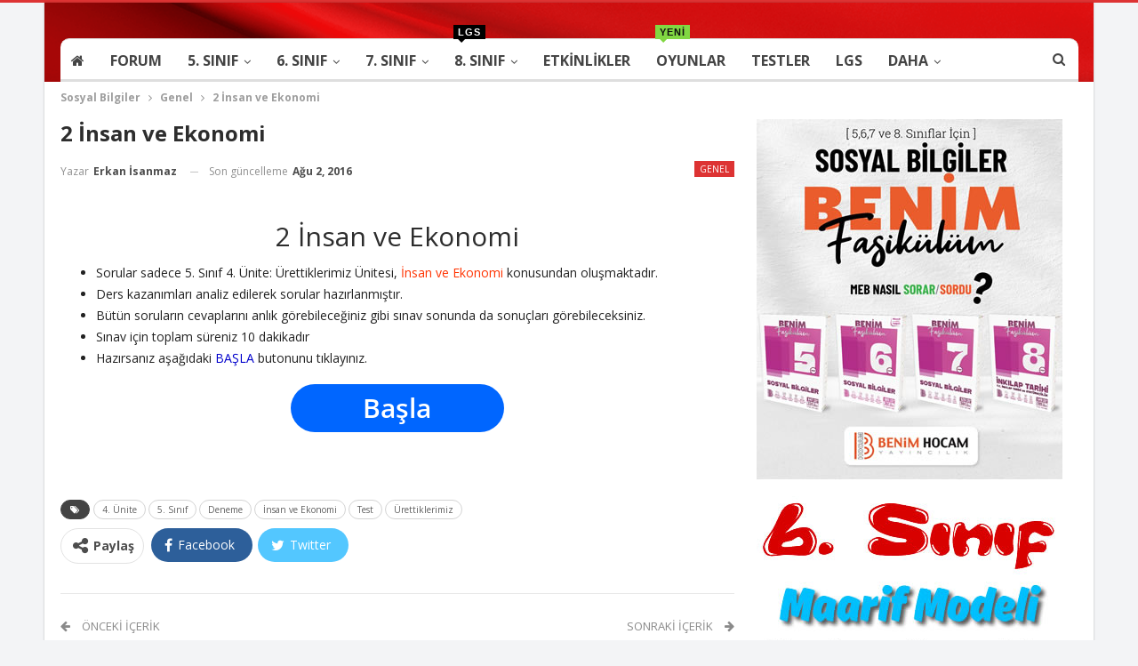

--- FILE ---
content_type: text/html; charset=UTF-8
request_url: https://www.sosyalbilgiler.biz/2-insan-ve-ekonomi.html
body_size: 59552
content:
	<!DOCTYPE html>
		<!--[if IE 8]>
	<html class="ie ie8" lang="tr"> <![endif]-->
	<!--[if IE 9]>
	<html class="ie ie9" lang="tr"> <![endif]-->
	<!--[if gt IE 9]><!-->
<html lang="tr"> <!--<![endif]-->
	<head>
		<!-- Google Tag Manager -->
<script data-rocketlazyloadscript='[data-uri]' ></script>
<!-- End Google Tag Manager -->		<meta charset="UTF-8">
		<meta http-equiv="X-UA-Compatible" content="IE=edge">
		<meta name="viewport" content="width=device-width, initial-scale=1.0">
		<link rel="pingback" href="https://www.sosyalbilgiler.biz/xmlrpc.php"/>

		<meta name='robots' content='index, follow, max-image-preview:large, max-snippet:-1, max-video-preview:-1' />

	<!-- This site is optimized with the Yoast SEO plugin v26.8 - https://yoast.com/product/yoast-seo-wordpress/ -->
	<title>2 İnsan ve Ekonomi - Sosyal Bilgiler</title><style id="rocket-critical-css">.ays-quiz-container{box-sizing:border-box}.ays-quiz-container p{padding:0 10px;margin:1em 0}.ays-quiz-container form span{margin-top:0;margin:0}.ays-field{display:flex;text-align:left;opacity:1;margin-bottom:10px;position:relative}.ays-field input[type='radio']{display:none!important}.ays-quiz-answers .ays-field input~label[for^="ays-answer-"]{font-weight:600;color:#484848;margin-bottom:0;width:100%;height:unset;display:block!important;padding:10px;word-wrap:break-word!important;white-space:initial!important;line-height:33px;text-transform:initial;max-width:100%;margin:0!important}.ays-field.ays_list_view_item input~label:before{content:"";display:inline-block;background:#ddd;background-clip:content-box;width:20px;height:20px;border:3px solid #ccc;padding:3px 3px 3px 3px;box-sizing:border-box;vertical-align:middle;margin-right:10px}.ays-field.ays_list_view_item input[type="radio"]~label:before{border-radius:50%}[id^="ays-quiz-container-"] *{box-sizing:border-box;word-wrap:break-word}[id^="ays-quiz-container-"]{width:96%;min-width:200px;max-width:96%;margin:20px auto;text-align:center;background:white;border:0 none;border-radius:3px;box-shadow:0 0 15px 1px rgba(0,0,0,0.4);box-sizing:border-box;position:relative;padding-bottom:60px;background-repeat:no-repeat;background-position:center center;background-size:cover}form[id^="ays_finish_quiz_"]{background-color:initial!important}[id^="ays_finish_quiz_"] div.step{display:flex;justify-content:center;align-items:center;border:0 none;width:100%;position:relative;padding-top:45px}[id^="ays_finish_quiz_"]>div.step:first-of-type{background-color:transparent!important;border:none!important}[id^="ays_finish_quiz_"]>div.step.ays_thank_you_fs{padding-top:0px!important}[id^="ays_finish_quiz_"]>div.step.ays_thank_you_fs .ays-abs-fs.ays-end-page{margin-top:0px!important}[id^="ays_finish_quiz_"] div.step div.ays-abs-fs{width:90%}[id^="ays_finish_quiz_"] div.step:not(:first-of-type){display:none}[id^="ays_finish_quiz_"] input[type="text"],[id^="ays_finish_quiz_"] textarea{padding:15px;border:1px solid #ccc;border-radius:3px!important;margin-bottom:10px;width:100%;box-sizing:border-box;color:#2C3E50;font-size:13px;height:auto}[id^="ays_finish_quiz_"] textarea{background-color:rgba(255,255,255,0.7)}[id^="ays_finish_quiz_"] .action-button{display:inline-block;height:initial!important;width:auto;font-weight:bold;border:0 none;margin:10px 5px;line-height:1;text-transform:initial!important}[id^="ays_finish_quiz_"] .action-button.start_button{padding:10px 20px}[id^="ays_finish_quiz_"] .ays-fs-title{font-size:21px;text-transform:uppercase;color:#2C3E50;margin-bottom:10px;text-align:center!important}[id^="ays_finish_quiz_"] .ays-fs-subtitle{font-weight:normal;font-size:17px;color:#666;margin-bottom:20px}.ays-question-counter{position:absolute;right:8px;top:0px;color:rgba(0,0,0,.6);margin:1em 0}.ays-answer-image{height:100%;min-width:100px;max-width:100%;object-fit:cover;object-position:center center}.ays-answer-image{width:100%}.ays_feedback_button_div,.ays_buttons_div{display:flex;margin-top:15px;margin-bottom:15px;flex-wrap:wrap}.ays_feedback_button_div{justify-content:center!important}.ays_buttons_div input{height:40px}.ays_display_none{display:none!important}.ays_arrow{background:none!important;font-size:40px!important}.ays-field label.ays_position_initial,.ays-field.ays_list_view_item input+label{position:initial!important}.ays-field.ays_list_view_item label[for^="ays-answer"]:last-of-type::before{content:none!important}.ays-loader{display:none}.ays_quiz_form_input{display:block!important}.ays-quiz-container *:after{content:none}.ays-quiz-container .ays-field label:last-child{overflow:hidden}.ays-quiz-container .ays-field input~label[for^="ays-answer"]:empty{display:none!important;padding:0px!important}.ays-quiz-container .ays-field input~label[for^="ays-answer"].ays_empty_before_content::before{content:none!important}.ays-field label.ays_answer_image{overflow:hidden;border-radius:0;margin:0;padding:0;line-height:0!important}.ays-quiz-container{max-width:100%}.ays_empty_before_content:before{content:none!important}.ays-quiz-container .ays_quiz_image{max-width:100%}.ays-form-title{margin-bottom:20px;font-size:20px;text-align:inherit}.ays_quiz_question{word-wrap:break-word}.ays-live-bar-wrap{box-sizing:border-box;position:absolute;height:15px;top:-15px;border:none;width:100%;background-color:transparent;display:none}.ays-live-bar-fill{height:100%;border-bottom:2px solid rgb(0,0,0)}.ays-live-bar-fill>span{line-height:15px!important;text-align:right!important;white-space:nowrap}.ays-live-bar-fill span{text-align:right;display:block;height:100%;color:inherit;font-size:11px}.ays_quiz_rete{display:none;margin-bottom:10px;padding:0px;font-size:12px;font-weight:600}.ays_quiz_rete .for_quiz_rate{margin-bottom:15px}.ays_quiz_rete .for_quiz_rate_reason{display:none;margin-bottom:20px}.ays_quiz_rete .for_quiz_rate_reason textarea.quiz_rate_reason{width:100%;height:150px;resize:vertical}.ays_quiz_rete .for_quiz_rate_reason .ays_feedback_button_div{justify-content:flex-end}.ays_quiz_rete .for_quiz_rate_reason .ays_feedback_button_div .action-button{max-width:fit-content;height:40px}.ays_fa{display:inline-block;font:normal normal normal 14px/1 FontAwesome;font-size:inherit;text-rendering:auto;-webkit-font-smoothing:antialiased;-moz-osx-font-smoothing:grayscale}.ays_fa_flag_checkered::before{content:"\f11e";font-weight:900}.ays_fa_arrow_left::before{content:"\f060";font-weight:900}.ays_fa_arrow_right::before{content:"\f061";font-weight:900}.ays_fa_undo::before{content:"\f0e2";font-weight:400}.lds-spinner2-none,.lds-spinner-none{display:none}.ays_restart_button_p{text-align:center!important;margin:0!important}.action-button.ays_restart_button{width:auto;max-width:100%;padding:10px 20px;font-size:14px;font-family:inherit}.action-button.ays_restart_button span{margin-left:7px}div.ays_quiz_results_page{display:none}.ays_questtion_explanation,.wrong_answer_text,.right_answer_text{text-align:initial}.ays_animated_x5ms{-webkit-animation-duration:.5s!important;animation-duration:.5s!important;-webkit-animation-fill-mode:both;animation-fill-mode:both}.ays_cb_and_a{position:relative;top:-40px;width:100%;text-align:center;font-size:12px}.ays_cb_and_a span,.ays_cb_and_a strong{margin-right:7px}.ays-progress{position:relative;overflow:hidden;margin-bottom:15px}.ays-progress-bar{overflow:hidden;width:0%;height:100%;position:absolute;top:0;left:0;border-radius:5px}.ays-progress-value{color:#333;display:block;font-size:12px;line-height:15px;white-space:nowrap;background-color:transparent}.ays-progress-bg{position:relative;height:8px;border-radius:5px;overflow:hidden}.ays-progress-bar:after{background-image:-webkit-linear-gradient(45deg,rgba(255,255,255,.15) 25%,transparent 25%,transparent 50%,rgba(255,255,255,.15) 50%,rgba(255,255,255,.15) 75%,transparent 75%,transparent);background-image:-o-linear-gradient(45deg,rgba(255,255,255,.15) 25%,transparent 25%,transparent 50%,rgba(255,255,255,.15) 50%,rgba(255,255,255,.15) 75%,transparent 75%,transparent);background-image:linear-gradient(45deg,rgba(255,255,255,.15) 25%,transparent 25%,transparent 50%,rgba(255,255,255,.15) 50%,rgba(255,255,255,.15) 75%,transparent 75%,transparent);-webkit-background-size:40px 40px;background-size:40px 40px;position:absolute;content:''!important;top:0;left:0;width:100%;height:100%}.ays-progress.second{-moz-border-radius:0px;-webkit-border-radius:0px;-ms-border-radius:0px;border-radius:0px;margin-bottom:10px;padding:0px;background-color:#000;border:1px solid}.ays-progress-bar.second{-moz-border-radius:0px;-webkit-border-radius:0px;-ms-border-radius:0px;border-radius:0px;display:block;height:15px;width:0%;margin:0px;padding:0px;background-color:#fff}.ays-progress-bar.second::after{content:none!important}.ays-progress-value.second{position:absolute;z-index:1;width:0;height:100%;font-size:12px;line-height:15px!important;white-space:nowrap;background-color:transparent;text-align:center}.ays-progress-bg.second{-moz-border-radius:0px;-webkit-border-radius:0px;-ms-border-radius:0px;border-radius:0px;height:15px;background:transparent}.n2-section-smartslider{position:relative;width:100%;outline:0;--widget-offset:0px}.n2-ss-align{position:relative;z-index:0;overflow:hidden}.n2-ss-slider{display:grid;grid-template-columns:100%;grid-template-rows:1fr auto;-webkit-font-smoothing:antialiased;font-size:16px;line-height:1;--ss-fs:flex-start;--ss-fe:flex-end;--ss-r:row;--ss-rr:row-reverse}.n2-ss-slider .n2-ow,.n2-ss-slider .n2-ow-all *{font-size:inherit;line-height:inherit;letter-spacing:inherit}.n2-ss-slider .n2-ow,.n2-ss-slider .n2-ow:before,.n2-ss-slider .n2-ow:after,.n2-ss-slider .n2-ow-all *,.n2-ss-slider .n2-ow-all :before,.n2-ss-slider .n2-ow-all :after{box-sizing:content-box}.n2-ss-slider .n2-ow:before,.n2-ss-slider .n2-ow:after,.n2-ss-slider .n2-ow-all :not(i):before,.n2-ss-slider .n2-ow-all :not(i):after{display:none}.n2-ss-slider .n2-ow-all a{border:0;-webkit-hyphens:manual;-moz-hyphens:manual;-ms-hyphens:manual;hyphens:manual}.n2-ss-slider .n2-ow-all a{outline:0!important;box-shadow:none;text-decoration:none}.n2-ss-slider .n2-ow-all i{color:inherit}.n2-ss-slider .n2-ow-all p{margin:0;padding-left:0;padding-right:0;height:auto;width:auto;border:0;box-shadow:none;-webkit-hyphens:manual;-moz-hyphens:manual;-ms-hyphens:manual;hyphens:manual}.n2-ss-slider .n2-ow-all img,.n2-ss-slider svg.n2-ow{max-width:none;max-height:none;height:auto;box-shadow:none;border-radius:0;background:0 0;background:0 0;padding:0;margin:0;border:0;vertical-align:top}.n2-ss-slider p{background-color:transparent}.n2-ss-slider{z-index:3;position:relative;text-align:left;width:100%;min-height:1px}.n2-ss-slider .n2-ss-preserve-size{width:100%;visibility:hidden}.n2-ss-slider .n2-ss-preserve-size[data-related-device]{display:none}.n2-ss-slider .n2-ss-preserve-size[data-related-device=desktopPortrait]{display:block}.n2-ss-slider .n2-ss-slide{position:relative;overflow:hidden;text-align:center;--ssselfalign:center}.n2-ss-slider .n2-ss-slide--focus{position:absolute;left:0;top:0;width:100%;height:100%;opacity:0;z-index:-99999}.n2-ss-slider .n2-ss-slide-background,.n2-ss-slider .n2-ss-slide-background *{position:absolute;top:0;left:0;width:100%;height:100%;text-align:left}.n2-ss-slider .n2-ss-slide-background{z-index:10}.n2-ss-slider .n2-ss-slide-background .n2-ss-slide-background-color{z-index:1}.n2-ss-slider .n2-ss-layers-container{visibility:hidden;position:relative;width:100%;height:100%;display:flex;flex-direction:column;z-index:20;opacity:.001}.n2-ss-slider .n2-ss-layers-container>*{visibility:visible}.n2-ss-slider .n2-ss-layer{z-index:2;--margin-top:0px;--margin-right:0px;--margin-bottom:0px;--margin-left:0px;width:calc(100% - var(--margin-right) - var(--margin-left) + var(--ss-safari-fix-225962, 0px));--ssfont-scale:1;font-size:calc(100%*var(--ssfont-scale))}.n2-ss-slider .n2-ss-layer[data-pm=normal]{margin:var(--margin-top) var(--margin-right) var(--margin-bottom) var(--margin-left)}.n2-ss-slider .n2-ss-layer[data-pm=default],.n2-ss-slider .n2-ss-layer[data-pm=normal]{position:relative;min-height:1px}.n2-ss-slider .n2-ss-widget{position:relative;-webkit-backface-visibility:hidden;-webkit-perspective:1000px;z-index:1;font-size:16px;opacity:1;box-sizing:initial}.n2-ss-slider .n2-ss-slider-wrapper-inside{position:relative;display:grid;grid-template-columns:100%}.n2-ss-slider .n2-ss-slider-wrapper-inside .n2-ss-slider-controls{z-index:10;position:absolute;width:100%;height:100%;visibility:hidden;display:flex}.n2-ss-slider .n2-ss-slider-wrapper-inside .n2-ss-slider-controls>*{visibility:visible}.n2-ss-slider .n2-ss-slider-controls-absolute-left-center{align-items:center;flex-flow:var(--ss-r)}.n2-ss-slider .n2-ss-slider-controls-absolute-left-center>*{margin-left:var(--widget-offset)}.n2-ss-slider .n2-ss-slider-controls-absolute-right-center{align-items:center;flex-flow:var(--ss-rr)}.n2-ss-slider .n2-ss-slider-controls-absolute-right-center>*{margin-right:var(--widget-offset)}.n2-ss-slider .n2-ss-static-slide{justify-self:stretch;align-self:stretch;display:flex;flex-direction:column;position:relative;z-index:25;-webkit-backface-visibility:hidden;text-align:center;--ssselfalign:center;opacity:.001}.n2-ss-slider .n2-ss-static-slide div[data-sstype=slide]>.n2-ss-layer,.n2-ss-slider .n2-ss-static-slide div[data-sstype=content] .n2-ss-section-main-content>*{visibility:visible}.n2-ss-slider .n2-ss-static-slide,.n2-ss-slider .n2-ss-static-slide div[data-sstype=slide],.n2-ss-slider .n2-ss-static-slide div[data-sstype=content][data-hasbackground="0"],.n2-ss-slider .n2-ss-static-slide div[data-sstype=content][data-hasbackground="0"] div.n2-ss-section-main-content{visibility:hidden}.n2-ss-slider ::-moz-placeholder{text-overflow:clip;color:inherit}.n2-ss-slider .n2-ss-layer-row{box-sizing:border-box;display:flex}.n2-ss-slider .n2-ss-layer-row-inner{position:relative;box-sizing:border-box;display:flex;visibility:hidden;width:100%}.n2-ss-slider .n2-ss-layer-row-inner>*{visibility:visible}.n2-ss-slider .n2-ss-layer[data-sstype=slide]{flex:0 0 auto;position:relative;box-sizing:border-box;width:100%;height:100%;min-height:100%;z-index:2;display:flex;justify-content:center;flex-flow:column}.n2-ss-slider .n2-ss-layer-content .n2-ss-layer--auto:not([data-pm=absolute]){width:auto!important}.n2-ss-slider .n2-ss-layer-content .n2-ss-layer[data-pm=normal]{max-width:calc(100% - var(--margin-right) - var(--margin-left) + var(--ss-safari-fix-225962, 0px))}.n2-ss-slider .n2-ss-layer[data-sstype=content]{flex:0 0 auto;width:100%;min-height:100%;position:relative;z-index:2;display:flex}.n2-ss-slider .n2-ss-layer-content{flex:0 0 auto;display:flex;flex-direction:column;justify-content:flex-start;box-sizing:border-box;position:relative;min-height:10px}.n2-ss-slider .n2-ss-section-main-content{flex:1 1 auto;display:flex;justify-content:center;flex-direction:column;min-height:100%;max-width:100%}.n2-ss-slider .n2-ss-layer-with-background{--n2bgimage:none;--n2bggradient:none;background-image:var(--n2bggradient),var(--n2bgimage);background-size:cover,cover;background-repeat:no-repeat,no-repeat}.n2-ss-slider .n2-ss-layer[data-sstype=col]{display:flex;flex-flow:column;order:10;flex:0 1 auto}.n2-ss-slider .n2-ss-layer--block>.n2-ss-layer-row>.n2-ss-layer-row-inner>.n2-ss-layer[data-sstype=col]{flex:1 1 auto}.n2-ss-slider .n2-ss-layer-col{box-sizing:border-box;position:relative;width:100%;height:auto;flex:1 1 auto}.n2-ss-slider .n2-ss-layer-col>.n2-ss-layer{flex:0 0 auto}.n2-ss-slider .n2-ss-layer:not([data-sstype=col]){align-self:var(--ssselfalign)}.n2-ss-slider .n2-ss-item-image{overflow:hidden;line-height:0}.n2-ss-slider .n2-ss-item-image img{display:inline-block;max-width:100%}.n2-ss-slider .n2-ss-item-image a{display:inline-block}ss3-loader{display:none;place-content:center;position:absolute;left:0;top:0;width:100%;height:100%;z-index:100000}ss3-loader:after{content:'';display:block;border:9px solid RGBA(0,0,0,.6);border-top:9px solid #fff;border-radius:50%;box-shadow:inset 0 0 0 1px RGBA(0,0,0,.6),0 0 0 1px RGBA(0,0,0,.6);width:40px;height:40px;animation:n2-ss-loader-spin 2s linear infinite}@keyframes n2-ss-loader-spin{0%{transform:rotate(0deg)}to{transform:rotate(360deg)}}html{font-family:sans-serif;-ms-text-size-adjust:100%;-webkit-text-size-adjust:100%}body{margin:0}article,aside,header,main,nav,section{display:block}audio{display:inline-block;vertical-align:baseline}audio:not([controls]){display:none;height:0}a{background-color:transparent}b,strong{font-weight:700}h1{font-size:2em;margin:.67em 0}img{border:0}svg:not(:root){overflow:hidden}button,input,textarea{color:inherit;font:inherit;margin:0}button{overflow:visible}button{text-transform:none}button,html input[type=button],input[type=submit]{-webkit-appearance:button}button::-moz-focus-inner,input::-moz-focus-inner{border:0;padding:0}input{line-height:normal}input[type=radio]{box-sizing:border-box;padding:0}input[type=search]{-webkit-appearance:textfield;-moz-box-sizing:content-box;-webkit-box-sizing:content-box;box-sizing:content-box}input[type=search]::-webkit-search-cancel-button,input[type=search]::-webkit-search-decoration{-webkit-appearance:none}textarea{overflow:auto}*{-webkit-box-sizing:border-box;-moz-box-sizing:border-box;box-sizing:border-box}:after,:before{-webkit-box-sizing:border-box;-moz-box-sizing:border-box;box-sizing:border-box}html{font-size:10px}body{font-family:"Helvetica Neue",Helvetica,Arial,sans-serif;font-size:14px;line-height:1.42857143;color:#333;background-color:#fff}button,input,textarea{font-family:inherit;font-size:inherit;line-height:inherit}a{color:#444;text-decoration:none}img{vertical-align:middle}.h1,h1{font-family:inherit;font-weight:500;line-height:1.1;color:inherit}.h1,h1{margin-top:20px;margin-bottom:10px}.h1,h1{font-size:36px}p{margin:0 0 10px}ul{margin-top:0;margin-bottom:10px}ul ul{margin-bottom:0}.container{margin-right:auto;margin-left:auto;padding-left:15px;padding-right:15px}@media (min-width:768px){.container{width:750px}}@media (min-width:992px){.container{width:970px}}@media (min-width:1200px){.container{width:1170px}}.row{margin-left:-15px;margin-right:-15px}.col-sm-4,.col-sm-8,.col-xs-4,.col-xs-8{position:relative;min-height:1px;padding-left:15px;padding-right:15px}.col-xs-4,.col-xs-8{float:left}.col-xs-8{width:66.66666667%}.col-xs-4{width:33.33333333%}@media (min-width:768px){.col-sm-4,.col-sm-8{float:left}.col-sm-8{width:66.66666667%}.col-sm-4{width:33.33333333%}}label{display:inline-block;max-width:100%;margin-bottom:5px;font-weight:700}input[type=search]{-webkit-box-sizing:border-box;-moz-box-sizing:border-box;box-sizing:border-box}input[type=radio]{margin:4px 0 0;line-height:normal}input[type=search]{-webkit-appearance:none}.tab-content>.tab-pane{display:none;visibility:hidden}.clearfix:after,.clearfix:before,.container:after,.container:before,.row:after,.row:before{content:" ";display:table}.clearfix:after,.container:after,.row:after{clear:both}@-ms-viewport{width:device-width}.bs-pinning-wrapper{position:relative}.bs-pinning-block{left:0;right:0;top:0;z-index:9980;position:fixed!important}.bs-pinning-block.normal{position:inherit!important}@font-face{font-family:'FontAwesome';src:url("https://www.sosyalbilgiler.biz/wp-content/plugins/better-adsmanager/includes/libs/better-framework/assets/fonts/fontawesome-webfont.eot?v=4.7.0");src:url("https://www.sosyalbilgiler.biz/wp-content/plugins/better-adsmanager/includes/libs/better-framework/assets/fonts/fontawesome-webfont.eot?#iefix&v=4.7.0") format('embedded-opentype'),url("https://www.sosyalbilgiler.biz/wp-content/plugins/better-adsmanager/includes/libs/better-framework/assets/fonts/fontawesome-webfont.woff2?v=4.7.0") format('woff2'),url("https://www.sosyalbilgiler.biz/wp-content/plugins/better-adsmanager/includes/libs/better-framework/assets/fonts/fontawesome-webfont.woff?v=4.7.0") format('woff'),url("https://www.sosyalbilgiler.biz/wp-content/plugins/better-adsmanager/includes/libs/better-framework/assets/fonts/fontawesome-webfont.ttf?v=4.7.0") format('truetype'),url("https://www.sosyalbilgiler.biz/wp-content/plugins/better-adsmanager/includes/libs/better-framework/assets/fonts/fontawesome-webfont.svg?v=4.7.0#fontawesomeregular") format('svg');font-weight:normal;font-style:normal}.fa{display:inline-block;font:normal normal normal 14px/1 FontAwesome;font-size:inherit;text-rendering:auto;-webkit-font-smoothing:antialiased;-moz-osx-font-smoothing:grayscale}.fa-fw{width:1.28571429em;text-align:center}.fa-spin{-webkit-animation:fa-spin 2s infinite linear;animation:fa-spin 2s infinite linear}@-webkit-keyframes fa-spin{0%{-webkit-transform:rotate(0deg);transform:rotate(0deg)}100%{-webkit-transform:rotate(359deg);transform:rotate(359deg)}}@keyframes fa-spin{0%{-webkit-transform:rotate(0deg);transform:rotate(0deg)}100%{-webkit-transform:rotate(359deg);transform:rotate(359deg)}}.fa-search:before{content:"\f002"}.fa-home:before{content:"\f015"}.fa-refresh:before{content:"\f021"}.fa-info-circle:before{content:"\f05a"}.fa-arrow-up:before{content:"\f062"}.fa-shopping-cart:before{content:"\f07a"}.fa-angle-down:before{content:"\f107"}.fa-apple:before{content:"\f179"}.fa-tv:before{content:"\f26c"}:root{--publisher-system-font:-apple-system,BlinkMacSystemFont,"Segoe UI","Roboto","Oxygen-Sans","Ubuntu","Cantarell","Helvetica Neue",sans-serif;--publisher-primary-color:#0080ce;--publisher-menu-height:calc(1px - 1px);--wp-adminbar-height:calc(1px - 1px)}body{font:14px/1.7 Lato,sans-serif;color:#5f6569;-webkit-text-size-adjust:100%;text-rendering:optimizeLegibility;font-size-adjust:auto}.heading-typo,.site-header .site-branding .logo,h1{color:#2d2d2d}h1{line-height:1.3}h1{font-size:34px}.container,.content-wrap,body.boxed .main-wrap{max-width:var(--publisher-site-width);width:100%}body.page-layout-2-col{--publisher-site-width:var(--publisher-site-width-2-col);--publisher-site-width-content:var(--publisher-site-width-2-col-content-col);--publisher-site-width-primary:var(--publisher-site-width-2-col-primary-col);--publisher-site-width-secondary:0}@media (min-width:768px){.layout-2-col .content-column{width:var(--publisher-site-width-content)}.layout-2-col .sidebar-column{width:var(--publisher-site-width-primary)}}a{text-decoration:none}input[type=search],input[type=text],textarea{height:36px;width:100%;padding:6px 12px;font-size:14px;line-height:1.42857143;color:#555;background-color:#fff;background-image:none;border:1px solid #ccc;border-radius:0;-webkit-box-shadow:inset 0 1px 1px rgba(0,0,0,.075);box-shadow:inset 0 1px 1px rgba(0,0,0,.075)}textarea{display:block;width:100%;height:auto;background-color:#fff}button,html input[type=button],input[type=button],input[type=submit]{border:none;color:#fff;border-radius:0;outline:0;height:auto;line-height:1.4;padding:8px 12px;vertical-align:middle;text-transform:uppercase!important;max-width:100%;white-space:normal}.entry-content button,.entry-content input[type=button],.entry-content input[type=submit]{color:#fff}ul.menu{padding:0;margin:0;list-style:none}ul.menu a{text-decoration:none}ul.menu ul{list-style:none;padding:0;margin:0}ul.menu>li{float:left}ul.menu li>a{position:relative}ul.menu>li .sub-menu{background-color:#eee;position:absolute;top:102%;top:calc(100% + 1px);z-index:100;width:200px}ul.menu>li .sub-menu .sub-menu{left:99.4%;top:0!important}ul.menu li.menu-item-has-children>a:after{display:inline-block;font-family:FontAwesome;font-style:normal;font-weight:400;line-height:26px;-webkit-font-smoothing:antialiased;-moz-osx-font-smoothing:grayscale;content:'\f107';margin-left:6px;font-size:13px}ul.menu .sub-menu>li.menu-item-has-children>a:after{position:absolute;right:10px;top:5px;content:'\f105'}ul.menu .sub-menu>li>a{display:block;border-bottom:1px solid rgba(0,0,0,.04)}ul.menu .sub-menu>li:last-child a{border-bottom:none!important}ul.menu .sub-menu{z-index:-1;display:none;visibility:hidden}ul.menu.bsm-initialized .sub-menu{display:block}ul.menu.bsm-initialized li.bsm-leave>.sub-menu{display:none}ul.menu.bsm-initialized li.menu-item-has-children.better-anim-fade>.sub-menu{opacity:0}.site-header .content-wrap{overflow:visible!important}.site-header>.header-inner>.content-wrap>.container{position:relative}.site-header .site-branding{margin:0}.site-header .site-branding .logo{margin:0;line-height:0;font-size:50px}.site-header .site-branding .logo img{max-width:100%}.site-header .site-branding .logo .site-title{display:none}.site-header>.header-inner .row-height{display:table;table-layout:fixed;width:100%}.site-header>.header-inner .logo-col,.site-header>.header-inner .sidebar-col{display:table-cell;float:none;height:100%;vertical-align:middle}.site-header .header-inner .row{position:relative}.site-header .menu-action-buttons{position:absolute;top:0;bottom:0;right:0;width:35px;z-index:99}.header-style-2.site-header.boxed .menu-action-buttons{bottom:-3px}.site-header .menu-action-buttons.width-1{width:40px}.site-header .menu-action-buttons>div{min-width:37px;display:inline-block;float:right;height:100%;text-align:right;position:relative}.site-header .menu-action-buttons>div.close{opacity:1}.site-header .menu-action-buttons .search-container{z-index:1}.site-header .search-container .search-handler{position:absolute;right:3px;top:50%;margin-top:-15px;z-index:100;width:37px;height:26px;line-height:26px;text-align:center;display:inline-block;font-size:15px;color:#434343}.site-header .search-container .search-box{display:none;position:absolute;right:0;top:0;padding:0 36px 0 0;z-index:99;height:100%;width:100%;text-align:center}.site-header .search-container .search-box .search-form .search-field{border:none;width:100%;height:45px;background:0 0;line-height:45px;font-size:14px;color:#434343}.site-header .search-container .search-box .search-form input[type=submit]{display:none}.main-menu>li{margin-right:10px}.main-menu>li>a{line-height:48px;display:inline-block;padding:0 12px}.main-menu .sub-menu>li>a{padding:0 16px 0 10px;line-height:40px}.main-menu.menu>li .sub-menu{width:210px;background-color:#fff;-webkit-box-shadow:0 7px 7px rgba(0,0,0,.15);-moz-box-shadow:0 7px 7px rgba(0,0,0,.15);box-shadow:0 7px 7px rgba(0,0,0,.15)}.main-menu.menu .sub-menu li>a{line-height:1.7;padding:8px 16px}.main-menu.menu .sub-menu>li{position:relative}.main-menu.menu .sub-menu>li,.main-menu.menu .sub-menu>li>a{color:#434343}.main-menu.menu .sub-menu>li.menu-item-has-children>a:after{top:7px}.main-menu.menu .sub-menu>li>a{border-bottom:1px solid rgba(0,0,0,.04)}.main-menu.menu .sub-menu .sub-menu>li>a{border-bottom:1px solid rgba(0,0,0,.06)}.main-menu.menu>li>a:before{content:'';display:block;width:20%;height:3px;position:absolute;bottom:0;left:50%;transform:translateX(-50%);visibility:hidden}.main-menu.menu .better-custom-badge{position:absolute;left:11px;top:-16px;display:inline-block;height:16px;line-height:16px;color:#fff;font-family:"Arial Narrow",Arial,sans-serif;font-size:11px;padding:0 5px;font-weight:600;letter-spacing:1px;z-index:1;text-transform:uppercase;text-align:center;min-width:19px;white-space:nowrap}.main-menu.menu .better-custom-badge:after{border:solid 4px transparent;content:" ";height:0;width:0;position:absolute;bottom:-8px;left:5px}.main-menu-wrapper{position:relative;margin-left:auto;margin-right:auto}.main-menu-wrapper .main-menu-container{position:relative}.site-header.boxed .main-menu-wrapper .main-menu-container{border-top:1px solid #dedede;border-bottom:3px solid #dedede;background:#fff}body.boxed .site-header .main-menu-wrapper{margin-left:auto;margin-right:auto;width:100%}ul.menu>li .sub-menu{top:107%;top:calc(100% + 3px)}.site-header.header-style-2 .header-inner{padding:20px 0}.site-header.header-style-2 .main-menu.menu{height:68px;overflow-y:hidden;margin-bottom:-3px;padding-top:20px;margin-top:-20px}.site-header.header-style-2 .main-menu.menu>li{float:left;display:inline-block;margin:0 5px 0 0}.site-header.header-style-2 .main-menu.menu .sub-menu{text-align:left}.site-header.header-style-2 .main-menu-wrapper.menu-actions-btn-width-1 .main-menu-container{padding-right:40px}@media only screen and (max-width:992px){.main-menu>li{margin-right:10px}.main-menu>li>a{padding:0 4px}}.rh-header{display:none;min-width:300px;position:relative}.rh-header .rh-container{background-color:#222}@media only screen and (max-width:700px){body .site-header{display:none}body.bs-show-ha .site-header{display:block}body.bs-show-ha .site-header .bs-pinning-wrapper,body.bs-show-ha .site-header .header-inner .logo-col,body.bs-show-ha .site-header .main-menu-wrapper{display:none}body.bs-show-ha .site-header .header-inner .sidebar-col,body.bs-show-ha .site-header>.header-inner .row-height{display:block;height:auto;width:100%}body.bs-show-ha .site-header.header-style-2 .header-inner{padding:15px 0}body.bs-show-ha-a .main-wrap{display:flex;flex-direction:column}body.bs-show-ha-a .main-wrap .rh-header{order:1}body.bs-show-ha-a .main-wrap .site-header{order:2}body.bs-show-ha-a .main-wrap>*{order:3}body.bs-show-ha.bs-show-ha-a .site-header.header-style-2 .header-inner{padding:15px 0 0}.rh-header{display:block}}.rh-header .menu-container{position:absolute;top:0;right:0}.rh-header .menu-container .menu-handler{color:#fff;width:54px;height:54px;text-align:center;display:inline-block;font-size:18px;background-color:rgba(255,255,255,.05);position:relative;border-left:1px solid rgba(0,0,0,.07);float:right}.rh-header .menu-container .menu-handler .lines{display:inline-block;width:22px;height:2px;background:#ecf0f1;position:relative;margin-top:25.5px}.rh-header .menu-container .menu-handler .lines:after,.rh-header .menu-container .menu-handler .lines:before{display:inline-block;width:22px;height:2px;background:#ecf0f1;position:absolute;left:0;content:''}.rh-header .menu-container .menu-handler .lines:before{top:8px}.rh-header .menu-container .menu-handler .lines:after{top:-8px}.rh-cover .rh-c-m .resp-menu li{display:block;line-height:46px;float:none;position:relative}.rh-cover .rh-c-m .resp-menu li>a{padding:0 0 0 3px;color:#fff;display:block;position:relative;font-size:14px;border-bottom:none}.rh-cover .rh-c-m .resp-menu>li>a{border-bottom:2px solid rgba(255,255,255,.05)}.rh-cover .rh-c-m .resp-menu .children-button{position:absolute;right:0;top:11px;line-height:24px;width:24px;height:24px;text-align:center;color:silver;border-radius:50%;opacity:.5}.rh-cover .rh-c-m .resp-menu li li .children-button{top:1px}.rh-cover .rh-c-m .resp-menu .children-button:after,.rh-cover .rh-c-m .resp-menu .children-button:before{content:'';position:absolute;top:11px;right:6px;width:11px;height:2px;display:inline-block;background:#fff}.rh-cover .rh-c-m .resp-menu .children-button:after{transform:rotate(90deg)}.rh-cover .rh-c-m .resp-menu li.menu-item-has-children>a:after{display:none}.rh-cover .rh-c-m .resp-menu .sub-menu{display:none;visibility:visible;opacity:1!important;transform:none!important;animation-name:none!important;position:relative;top:inherit!important;left:inherit!important;right:auto!important;background-color:transparent;width:100%;margin-top:1px;z-index:1}.rh-cover .rh-c-m .resp-menu .sub-menu>li:last-child>a{border-bottom:2px solid rgba(255,255,255,.04)!important}.rh-cover .rh-c-m .resp-menu .sub-menu .sub-menu{margin-top:2px}.rh-cover .rh-c-m .resp-menu .sub-menu>li>a{font-size:13px}.rh-cover .rh-c-m .resp-menu .sub-menu{padding-left:22px}.rh-cover .rh-c-m .resp-menu li li{line-height:28px}.rh-cover .rh-c-m .resp-menu .sub-menu>li:last-child>a{padding-bottom:8px;margin-bottom:5px}.rh-cover .rh-c-m .resp-menu .better-custom-badge{display:inline-block;height:16px;line-height:16px;color:#fff;font-family:"Arial Narrow",Arial,sans-serif;font-size:11px;padding:0 5px;font-weight:600;letter-spacing:1px;z-index:1;text-transform:uppercase;text-align:center;min-width:19px;white-space:nowrap;float:right;margin:6px 6px 0 0;background-color:transparent!important;opacity:.6}.rh-cover .rh-c-m .resp-menu li.menu-item-has-children>a>.better-custom-badge{margin-right:30px}.rh-cover .search-form{margin-top:35px;position:relative}.rh-cover .search-form input[type=search]{margin:0;background:rgba(255,255,255,.2);color:#fff;border:none;border-radius:3px;box-shadow:none;float:none;webkit-backface-visibility:hidden;backface-visibility:hidden}.rh-cover .search-form input[type=submit]{content:"\f002";position:absolute;right:0;top:0;display:inline-block;font:normal normal normal 14px/1 FontAwesome;text-rendering:auto;-webkit-font-smoothing:antialiased;-moz-osx-font-smoothing:grayscale;color:#fff;font-size:16px;background:0 0!important}.rh-cover .search-form ::-webkit-input-placeholder{color:#fff}.rh-cover .search-form ::-moz-placeholder{color:#fff}.rh-cover .search-form :-ms-input-placeholder{color:#fff}.rh-cover .search-form :-moz-placeholder{color:#fff}.rh-header .logo-container{padding:0 0 0 15px;line-height:54px;height:54px}.rh-header .logo-container.rh-img-logo{font-size:0}.rh-header .logo-container img{max-height:80%;max-width:80%}.rh-header .logo-container a{color:#fff}.rh-cover{position:fixed;top:0;left:-99%;z-index:9999;width:100%;visibility:hidden;overflow:auto;background:#191919;height:101%;height:calc(100% + 1px)}.noscroll{overflow:hidden}@media (max-width:767px){body{background-color:#f3f3f3!important}.main-wrap{background-color:#fff;overflow:auto;margin:auto;width:100%}}.rh-cover.bg-img:before{opacity:.13}.rh-cover.bg-img:after{content:'';display:inline-block;position:fixed;top:0;left:-100%;width:100%;bottom:0;background:#000;opacity:.4;z-index:-2}.close-rh .rh-cover.bg-img:after{left:-100%}.rh-cover:before{height:60px;content:'';width:100%;position:absolute;background-color:#fff;opacity:.08;box-shadow:0 0 32px 0 #000;z-index:-1}.rh-cover .rh-close{width:20px;height:20px;position:absolute;right:25px;display:inline-block;top:21px;z-index:10}.rh-cover .rh-close:after,.rh-cover .rh-close:before{content:'';width:2px;height:18px;position:absolute;left:50%;margin-left:-1px;top:50%;margin-top:-10px;opacity:.65;background:#fff;transform:rotate(45deg);border-radius:5px}.rh-cover .rh-close:after{-webkit-transform:rotate(-45deg);-moz-transform:rotate(-45deg);transform:rotate(-45deg)}.rh-cover .rh-panel{padding:27px;position:absolute;top:0;left:0;width:100%}.rh-cover .rh-p-h{line-height:60px;margin:-27px -27px 20px;padding:0 23px;font-size:14px;color:#fff;height:60px;position:relative}.main-menu .bs-pretty-tabs-container .bs-pretty-tabs-elements{padding:0;border:none;right:auto;left:auto}.main-menu .bs-pretty-tabs-container{position:inherit}body{background:#fff;text-decoration-skip:ink}body.boxed{background-color:#eee}body.boxed .content-wrap{padding-left:5px;padding-right:5px}body.boxed .bf-breadcrumb>.bf-breadcrumb-container{margin-left:5px!important;margin-right:5px!important}@media (max-width:980px){body.boxed .content-wrap{padding-left:0;padding-right:0}}.main-wrap{margin:0 auto}.content-wrap,.main-wrap,main.content-container{position:relative}body.active-top-line{border-top:3px solid transparent}.main-wrap .container{width:100%}@media (min-width:768px){.boxed .main-wrap{width:100%!important}}@media only screen and (max-width:768px){.boxed .main-wrap{max-width:100%!important}}body.boxed .main-wrap{padding:0;background-color:#fff;-webkit-box-sizing:inherit;-moz-box-sizing:inherit;box-sizing:inherit;-webkit-box-shadow:0 0 2px rgba(0,0,0,.27);-moz-box-shadow:0 0 2px rgba(0,0,0,.27);box-shadow:0 0 2px rgba(0,0,0,.27)}@media only screen and (max-width:480px){.col-sm-4,.col-sm-8,.col-xs-4,.col-xs-8{padding-left:15px!important;padding-right:15px!important}}.content-wrap{margin:0 auto;padding:0;min-width:300px}.container{width:100%}@media only screen and (max-width:668px){.layout-2-col{margin-top:20px!important}}.term-badges .term-badge{display:inline-block;line-height:0}.term-badges a{color:#8b8b8b;padding:0 0 4px}.term-badges.floated a{padding:2px 7px;color:#fff;margin-right:3px;margin-bottom:3px;display:inline-block;line-height:1.7;max-width:150px;white-space:nowrap;overflow:hidden;text-overflow:ellipsis;vertical-align:top}.term-badges.floated{position:absolute;top:0;left:0;z-index:1;line-height:0;font-size:0}.search-field::-ms-clear{display:none}.search-form input[type=search]{float:left;height:38px;line-height:38px;margin-right:8px;font-size:12px;box-shadow:none}.search-form input[type=submit]{height:38px}.post-meta{padding-top:2px;font-style:inherit}.post-meta .time{margin-right:10px}.post-meta>span:last-child{margin-right:0!important}.container{margin-right:auto!important;margin-left:auto!important}.listing .listing-item{min-height:0}.post-related .listing-item .title{font-size:15px;line-height:1.4}.post-related .include-last-mobile .listing-item:last-child{display:none}@media only screen and (max-width:600px){.post-related .include-last-mobile .listing-item:last-child{display:block}}.single-post-content .term-badges.floated a{max-width:auto}.entry-content{font-size:14px;line-height:1.6;color:#4a4a4a;padding-bottom:20px}.post .entry-content.single-post-content:last-child{padding-bottom:0}.entry-content p{margin-bottom:17px}.entry-content p:last-child{margin-bottom:0}.entry-content img{max-width:100%;height:auto}.back-top{color:#fff;width:40px;height:40px;position:fixed;bottom:10px;right:10px;text-align:center;line-height:42px;z-index:9999;opacity:0;visibility:hidden;font-size:16px;-webkit-box-shadow:0 1px 2px 0 rgba(0,0,0,.09);-moz-box-shadow:0 1px 2px 0 rgba(0,0,0,.09);box-shadow:0 1px 2px 0 rgba(0,0,0,.09)}.bs-pagination-wrapper{position:relative}.bs-pretty-tabs-container{position:relative;display:inline-block;float:right;text-align:center;z-index:2}.bs-pretty-tabs-container .bs-pretty-tabs-more{z-index:3;position:relative}.bs-pretty-tabs-container .bs-pretty-tabs-elements{position:absolute;top:100%;right:0;background:#fff;z-index:2;white-space:nowrap;border:1px solid #d8d8d8;display:none;padding:5px;min-width:160px}.bs-pretty-tabs .bs-pretty-tabs-more.other-link .h-text{position:relative;padding:3px 10px;border:1px solid transparent}.bs-pretty-tabs .bs-pretty-tabs-container .bs-pretty-tabs-more.other-link .h-text .fa{margin-left:3px}.section-heading.multi-tab .other-link{opacity:0;position:absolute}.section-heading.multi-tab .bs-pretty-tabs-container{padding-left:10px}.bs-pretty-tabs.bs-pretty-tabs-initialized .other-link{opacity:1;position:relative}.search-container{position:relative}.search-preview{display:none;border:1px solid #dedede;position:absolute;top:100%;width:100%;background:#fff;-webkit-box-shadow:0 7px 7px 0 rgba(0,0,0,.1);-moz-box-shadow:0 7px 7px 0 rgba(0,0,0,.1);box-shadow:0 7px 7px 0 rgba(0,0,0,.1);font-weight:400;color:#383838;line-height:1;z-index:99;text-align:left}.search-preview [data-section-name]{max-height:310px}.search-preview .clean-title{font-size:16px;margin-bottom:15px}.ajax-search-results{background:inherit}.ajax-search-no-product .ajax-ajax-posts-list{padding:21px;position:relative}.ajax-search-loading{display:block;text-align:center;color:#a6a6a6}.ajax-ajax-posts-list{overflow:hidden;background:inherit;display:table-cell}.ajax-ajax-posts-list .ajax-search-loading{position:absolute;top:50%;left:0;right:0;margin-top:0;height:18px;line-height:18px;font-size:14px;color:#afafaf}.ajax-taxonomy-list .ajax-search-loading{position:absolute;top:50%;left:0;right:0;margin-top:0;height:18px;line-height:18px;font-size:14px;color:#afafaf}.ajax-taxonomy-list{background:#fbfbfb;border-left:1px solid #e2e2e2;display:table-cell;overflow:hidden;width:30%;padding:25px}.ajax-search-results{display:table-row}.ajax-search-results-wrapper{display:table;background:inherit;width:100%;height:350px}.ajax-search-results:after{content:' ';display:block;position:absolute;top:-1px;left:-1px;right:-1px;height:3px}.ajax-categories-columns{background:inherit;margin-bottom:30px}.ajax-tags-columns{background:inherit}.ajax-search-no-product .ajax-taxonomy-list>div{width:100%;float:none;background:inherit;height:152px;margin-bottom:0;position:relative}.ajax-search-no-product .ajax-taxonomy-list{width:100%}.ajax-search-no-product .ajax-ajax-posts-list{width:53%}.ajax-search-no-product.ajax-search-fullwidth .ajax-ajax-posts-list{width:69%;position:relative}.clean-title{position:relative;background:inherit;margin-bottom:8px}.clean-title>span{position:relative;z-index:30;background:inherit;display:inline-block;padding:0 15px;margin-left:-10px}.clean-title::after{position:absolute;z-index:20;width:100%;top:50%;height:1px;background:#e5e5e5;display:block;content:' '}@media only screen and (max-width:1000px){.container{width:100%}.content-wrap{padding:0}}@media only screen and (max-width:420px){.widget{margin-bottom:15px}}@media only screen and (max-width:668px){body{padding:0}}.bf-breadcrumb .bf-breadcrumb-items{padding:0;margin:0;list-style:none;font-size:0}.bf-breadcrumb .bf-breadcrumb-item{display:inline-block;font-size:12px;line-height:22px}.bf-breadcrumb .bf-breadcrumb-item:after{display:inline-block;font-family:FontAwesome;font-style:normal;font-weight:400;line-height:22px;-webkit-font-smoothing:antialiased;-moz-osx-font-smoothing:grayscale;content:'\f105';margin-left:9px;margin-right:9px;color:#929292;vertical-align:top}.bf-breadcrumb .bf-breadcrumb-item.bf-breadcrumb-end:after,.bf-breadcrumb .bf-breadcrumb-item:last-child:after{display:none}.bf-breadcrumb .bf-breadcrumb-item span{vertical-align:top}.bf-breadcrumb .bf-breadcrumb-item a,.bf-breadcrumb .bf-breadcrumb-item span{color:#9e9e9e;display:inline-block}.bf-breadcrumb.bc-top-style{padding:7px 0 0}@media only screen and (max-width:680px){body.single .bf-breadcrumb .bf-breadcrumb-item:last-child{display:none}}.sidebar-column-primary{z-index:1000}.listing.scolumns-3 .listing-item{width:33.3333%;float:left}.listing.scolumns-3 .listing-item:nth-child(3n-2){padding-right:12px;clear:left}@media only screen and (max-width:600px){.listing.scolumns-3 .listing-item{width:50%;float:left}.listing.scolumns-3 .listing-item:nth-child(even){padding-right:0;padding-left:12px;clear:none}}@media only screen and (max-width:320px){.listing.scolumns-3 .listing-item{width:100%!important;padding-left:0!important;padding-right:0!important;clear:none!important}}.listing-item-tb-2{margin-bottom:20px;position:relative}.listing-item-tb-2 .item-inner{position:relative}.listing-item-tb-2 .title{margin:0}.listing-item-tb-2 .title a{color:inherit}.sidebar>.widget:last-child{margin-bottom:0}.widget img{max-width:100%;height:auto}.section-heading .h-text{display:inline-block}.section-heading .h-text{position:relative;z-index:1}.section-heading .other-link{float:right;outline:0}.section-heading .other-link .h-text{margin-left:0;color:#484848;font-weight:400;text-transform:capitalize;font-size:82%;padding:4px 0 4px 14px}.section-heading.sh-t6 .h-text{padding:0;line-height:32px}.section-heading.sh-t6 .other-link .h-text,.section-heading.sh-t6.bs-pretty-tabs .bs-pretty-tabs-more.other-link .h-text{padding:2px 0 0 17px;text-transform:capitalize}.section-heading.sh-t6 .bs-pretty-tabs-container .bs-pretty-tabs-elements{border-color:#e6e6e6;padding:8px 12px}.section-heading.multi-tab.sh-t6 .bs-pretty-tabs-container{padding-left:0}.section-heading.sh-t6.sh-s9 .h-text{line-height:34px}.section-heading.sh-t6.sh-s9.bs-pretty-tabs .bs-pretty-tabs-more.other-link .h-text{border:none;padding-top:0;line-height:33px;margin-top:8px}.post-meta.single-post-meta,.post-meta.single-post-meta a{color:#3a3a3a}.post-meta.single-post-meta .post-author-avatar,.post-meta.single-post-meta .time{float:none;margin:0 12px 0 0;white-space:nowrap;line-height:26px;display:inline-block}.post-meta.single-post-meta>a+span:before{content:' ';display:inline-block;width:9px;margin-right:12px;height:1px;background:rgba(0,0,0,.23);vertical-align:middle}.post-meta.single-post-meta b{color:#4d4d4d;margin-left:2px}.post-meta.single-post-meta .post-author-name{text-transform:capitalize!important;max-width:150px;white-space:nowrap;overflow:hidden;text-overflow:ellipsis;display:inline-block;vertical-align:middle}.post-meta.single-post-meta .post-author-a,.post-meta.single-post-meta .time{color:rgba(0,0,0,.44)}.single-post-title{line-height:1.3}.single-featured{text-align:center;display:block;margin:0 0 20px;line-height:0;position:relative}.post-template-10 .post-header-inner{padding:0;margin-bottom:20px;position:relative;overflow:hidden}.post-template-10 .single-featured:empty{display:none}.post-template-10 .single-post-title{margin:0 0 13px}.post-template-10 .post-header-inner .term-badges.floated{position:relative;top:auto;left:auto;right:auto;bottom:auto;margin-bottom:15px}@media only screen and (max-width:780px){.post-template-10 .post-header-inner{margin-top:0;padding-top:0}}:root{--publisher-spacing:20;--publisher-spacing-half:calc(var(--publisher-spacing) / 2);--publisher-spacing-80-percent:calc(var(--publisher-spacing) * 0.83);--publisher-spacing-60-percent:calc(var(--publisher-spacing) * 0.66)}.col-sm-4,.col-sm-8,.col-xs-4,.col-xs-8,.container{padding-left:calc(var(--publisher-spacing-half) * 1px);padding-right:calc(var(--publisher-spacing-half) * 1px)}.row{margin-left:calc(var(--publisher-spacing-half) * -1px);margin-right:calc(var(--publisher-spacing-half) * -1px)}.sidebar>*{margin-bottom:calc(var(--publisher-spacing) * 1px)}.single-container,.widget{margin-bottom:calc(var(--publisher-spacing) * 1px)}.layout-2-col{margin-top:calc(var(--publisher-spacing-80-percent) * 1px)}.layout-2-col.layout-bc-before{margin-top:calc(var(--publisher-spacing-half) * 1px)}.main-section{margin-bottom:calc(var(--publisher-spacing-80-percent) * 1px)}:root{--publisher-site-width-2-col:1180px;--publisher-site-width-1-col:1180px;--publisher-site-width-2-col-content-col:67%;--publisher-site-width-2-col-primary-col:33%}:root{--publisher-site-width-3-col:1300px;--publisher-site-width-3-col-content-col:58%;--publisher-site-width-3-col-primary-col:25%;--publisher-site-width-3-col-secondary-col:17%}:root{--publisher-spacing:25}:root{--publisher-primary-color:#dd3333}.main-menu.menu .better-custom-badge,.term-badges.floated a,.back-top,.ajax-search-results:after{background-color:#dd3333!important}.bs-theme button,.bs-theme input[type="submit"],.bs-theme input[type="button"]{background-color:#dd3333}.single-post-content a{color:#dd3333}body.active-top-line{border-color:#dd3333}.main-menu.menu .better-custom-badge:after{border-top-color:#dd3333}body,body.boxed{background-color:#f3f4f6}@media (max-width:767px){.main-wrap{background-color:#f3f4f6}}.rh-cover{background-image:url("https://www.sosyalbilgiler.biz/wp-content/uploads/2020/11/h3.png");background-repeat:no-repeat;background-position:center center;background-size:cover}.site-header.boxed .main-menu-wrapper .main-menu-container{border-top-color:#dedede}.site-header.header-style-2.boxed .main-menu-wrapper .main-menu-container{border-bottom-color:#dedede!important}.site-header .search-container .search-handler,.site-header .main-menu>li>a,.site-header .search-container .search-box .search-form .search-field{color:#444444}.site-header .search-container .search-box .search-form .search-field::-webkit-input-placeholder{color:#444444}.site-header .search-container .search-box .search-form .search-field::-moz-placeholder{color:#444444}.site-header .search-container .search-box .search-form .search-field:-ms-input-placeholder{color:#444444}.site-header .search-container .search-box .search-form .search-field:-moz-placeholder{color:#444444}.site-header.header-style-2{background-image:url("https://www.sosyalbilgiler.biz/wp-content/uploads/2020/11/h3.png");background-repeat:no-repeat;background-position:center center;background-size:cover}body.bs-theme{font-family:'Open Sans';font-weight:700;font-size:13px;text-align:inherit;text-transform:inherit;color:#7b7b7b}.post-meta,.post-meta a{font-family:'Open Sans';font-weight:400;font-size:12px;text-transform:none;color:#adb5bd}.term-badges .term-badge{font-family:'Open Sans';font-weight:400;font-size:12px;text-transform:uppercase}.heading-typo,h1,.h1,.search-form input[type="submit"],button,html input[type="button"],input[type="submit"],input[type="button"],.section-heading .h-text{font-family:'Open Sans';font-weight:400;text-transform:inherit}h1,.h1{font-size:34px}.single-post-title{font-family:'Open Sans';font-weight:700;text-transform:none}.post-template-10 .single-post-title{font-size:24px}.entry-content{font-family:'Open Sans';font-weight:400;line-height:24px;font-size:15px;text-align:inherit;text-transform:initial;color:#222222}.main-menu li>a,.main-menu li{font-family:'Open Sans';font-weight:700;font-size:16px;text-align:inherit;text-transform:uppercase}.main-menu.menu .sub-menu>li>a,.main-menu.menu .sub-menu>li{font-family:'Open Sans';font-weight:400;font-size:14px;text-align:inherit;text-transform:none}.listing-item-tb-2 .title{font-family:'Roboto';font-weight:500;line-height:18px;font-size:14px;text-align:inherit;text-transform:none;color:#383838}.section-heading .h-text{font-family:'Open Sans';font-weight:700;line-height:22px;font-size:18px;text-transform:capitalize}.menu-item-4520.menu-item-4520>a>.better-custom-badge{background-color:#000000!important}.menu-item-4520.menu-item-4520>a>.better-custom-badge:after{border-top-color:#000000!important}.menu-item-4520.menu-item-4520>a>.better-custom-badge{color:#ffffff}.menu-item-4520.menu-item-4520>a>.better-custom-badge{background-color:#000000!important}.menu-item-4520.menu-item-4520>a>.better-custom-badge:after{border-top-color:#000000!important}.menu-item-4520.menu-item-4520>a>.better-custom-badge{color:#ffffff}.cjqt-clearfix:after,.cjqt-clearfix:before{content:"";display:table}.cjqt-clearfix:after{clear:both}.cjqt-clearfix{zoom:1}.cjqt-container a{text-decoration:none!important}.cjqt.cjqt-align-center{text-align:center}.cjqt.cjqt-align-right{text-align:right}.cjqt .cjqt-container{box-sizing:border-box;margin-bottom:10px}.cjqt .cjqt-container:last-child{margin-bottom:0}.site-header .sidebar .cjqt{padding:0 0 5px;margin:0}.site-header .sidebar .cjqt:last-child{padding-bottom:0}.site-header .sidebar .cjqt .cjqt-container{margin-bottom:0}.site-header .cjqt{margin-bottom:0}.widget .cjqt{margin-bottom:0}.elementor-column-gap-default>.elementor-row>.elementor-column>.elementor-element-populated{padding:10px}@media (max-width:767px){.elementor-column{width:100%}}.elementor-screen-only{position:absolute;top:-10000em;width:1px;height:1px;margin:-1px;padding:0;overflow:hidden;clip:rect(0,0,0,0);border:0}.elementor-clearfix:after{content:"";display:block;clear:both;width:0;height:0}.elementor{-webkit-hyphens:manual;-ms-hyphens:manual;hyphens:manual}.elementor *,.elementor :after,.elementor :before{-webkit-box-sizing:border-box;box-sizing:border-box}.elementor a{-webkit-box-shadow:none;box-shadow:none;text-decoration:none}.elementor-widget-wrap .elementor-element.elementor-widget__width-initial{max-width:100%}:root{--page-title-display:block}.elementor-section{position:relative}.elementor-section .elementor-container{display:-webkit-box;display:-ms-flexbox;display:flex;margin-right:auto;margin-left:auto;position:relative}@media (max-width:1024px){.elementor-section .elementor-container{-ms-flex-wrap:wrap;flex-wrap:wrap}}.elementor-section.elementor-section-boxed>.elementor-container{max-width:1140px}.elementor-row{width:100%;display:-webkit-box;display:-ms-flexbox;display:flex}@media (max-width:1024px){.elementor-row{-ms-flex-wrap:wrap;flex-wrap:wrap}}.elementor-widget-wrap{position:relative;width:100%;-ms-flex-wrap:wrap;flex-wrap:wrap;-ms-flex-line-pack:start;align-content:flex-start}.elementor:not(.elementor-bc-flex-widget) .elementor-widget-wrap{display:-webkit-box;display:-ms-flexbox;display:flex}.elementor-widget-wrap>.elementor-element{width:100%}.elementor-widget{position:relative}.elementor-widget:not(:last-child){margin-bottom:20px}.elementor-widget:not(:last-child).elementor-widget__width-initial{margin-bottom:0}.elementor-column{min-height:1px}.elementor-column,.elementor-column-wrap{position:relative;display:-webkit-box;display:-ms-flexbox;display:flex}.elementor-column-wrap{width:100%}@media (min-width:768px){.elementor-column.elementor-col-50{width:50%}}@media (max-width:767px){.elementor-column{width:100%}}@media (min-width:1025px){#elementor-device-mode:after{content:"desktop"}}@media (min-width:-1px){#elementor-device-mode:after{content:"widescreen"}}@media (max-width:-1px){#elementor-device-mode:after{content:"laptop";content:"tablet_extra"}}@media (max-width:1024px){#elementor-device-mode:after{content:"tablet"}}@media (max-width:-1px){#elementor-device-mode:after{content:"mobile_extra"}}@media (max-width:767px){#elementor-device-mode:after{content:"mobile"}}.elementor-button{display:inline-block;line-height:1;background-color:#818a91;font-size:15px;padding:12px 24px;-webkit-border-radius:3px;border-radius:3px;color:#fff;fill:#fff;text-align:center}.elementor-button:visited{color:#fff}.elementor-button-content-wrapper{display:-webkit-box;display:-ms-flexbox;display:flex;-webkit-box-pack:center;-ms-flex-pack:center;justify-content:center}.elementor-button-icon{-webkit-box-flex:0;-ms-flex-positive:0;flex-grow:0;-webkit-box-ordinal-group:6;-ms-flex-order:5;order:5}.elementor-button-text{-webkit-box-flex:1;-ms-flex-positive:1;flex-grow:1;-webkit-box-ordinal-group:11;-ms-flex-order:10;order:10;display:inline-block}.elementor-button.elementor-size-xs{font-size:13px;padding:10px 20px;-webkit-border-radius:2px;border-radius:2px}.elementor-button .elementor-align-icon-left{margin-right:5px;-webkit-box-ordinal-group:6;-ms-flex-order:5;order:5}.elementor-button span{text-decoration:inherit}.animated{-webkit-animation-duration:1.25s;animation-duration:1.25s}@media (prefers-reduced-motion:reduce){.animated{-webkit-animation:none;animation:none}}.elementor-17521 .elementor-element.elementor-element-8c95108.elementor-column.elementor-element[data-element_type="column"]>.elementor-column-wrap.elementor-element-populated>.elementor-widget-wrap{align-content:space-around;align-items:space-around}.elementor-17521 .elementor-element.elementor-element-8c95108.elementor-column>.elementor-column-wrap>.elementor-widget-wrap{justify-content:flex-end}.elementor-17521 .elementor-element.elementor-element-d4470a9{color:#FFFFFF;font-weight:bold;width:initial;max-width:initial}.elementor-17521 .elementor-element.elementor-element-d4470a9>.elementor-widget-container{margin:10px 0px 0px 0px}.elementor-17521 .elementor-element.elementor-element-528e533.elementor-column.elementor-element[data-element_type="column"]>.elementor-column-wrap.elementor-element-populated>.elementor-widget-wrap{align-content:center;align-items:center}.elementor-17521 .elementor-element.elementor-element-24ddec9 .elementor-button{font-weight:bold;fill:#D33939;color:#D33939;background-color:#FFFFFF;border-radius:30px 30px 30px 30px;box-shadow:0px 0px 10px 0px rgba(227.89604187011716,227.89604187011716,227.89604187011716,0.5)}.elementor-17521 .elementor-element.elementor-element-24ddec9>.elementor-widget-container{margin:0px 15px 0px 0px}.elementor-17521 .elementor-element.elementor-element-24ddec9{width:initial;max-width:initial}.elementor-17521 .elementor-element.elementor-element-2fc6f35 .elementor-button{font-weight:bold;fill:#D33939;color:#D33939;background-color:#FFFFFF;border-radius:30px 30px 30px 30px;box-shadow:0px 0px 10px 0px rgba(227.89604187011716,227.89604187011716,227.89604187011716,0.5)}.elementor-17521 .elementor-element.elementor-element-2fc6f35{width:initial;max-width:initial}@media (max-width:767px){.elementor-17521 .elementor-element.elementor-element-4274809{margin-top:-10px;margin-bottom:0px}.elementor-17521 .elementor-element.elementor-element-8c95108.elementor-column>.elementor-column-wrap>.elementor-widget-wrap{justify-content:center}.elementor-17521 .elementor-element.elementor-element-8c95108>.elementor-element-populated{margin:0px 0px -15px 0px}.elementor-17521 .elementor-element.elementor-element-d4470a9>.elementor-widget-container{margin:0px 0px 0px 0px}.elementor-17521 .elementor-element.elementor-element-528e533.elementor-column>.elementor-column-wrap>.elementor-widget-wrap{justify-content:center}}@media (min-width:768px){.elementor-17521 .elementor-element.elementor-element-8c95108{width:59.352%}.elementor-17521 .elementor-element.elementor-element-528e533{width:40.582%}}.animated{-webkit-animation-duration:1s!important;animation-duration:1s!important;-webkit-animation-fill-mode:both;animation-fill-mode:both}.ui.rating{display:-webkit-inline-box;display:-ms-inline-flexbox;display:inline-flex;white-space:nowrap;vertical-align:baseline}.ui.rating{font-size:1rem}.ui.huge.rating{font-size:1.42857143rem}.elementor-kit-4609{--e-global-color-primary:#6EC1E4;--e-global-color-secondary:#54595F;--e-global-color-text:#7A7A7A;--e-global-color-accent:#61CE70;--e-global-typography-primary-font-weight:600;--e-global-typography-secondary-font-weight:400;--e-global-typography-text-font-weight:400;--e-global-typography-accent-font-weight:500}.elementor-section.elementor-section-boxed>.elementor-container{max-width:1140px}.elementor-widget:not(:last-child){margin-bottom:20px}@media (max-width:1024px){.elementor-section.elementor-section-boxed>.elementor-container{max-width:1024px}}@media (max-width:767px){.elementor-section.elementor-section-boxed>.elementor-container{max-width:767px}}.fa,.fab,.fas{-moz-osx-font-smoothing:grayscale;-webkit-font-smoothing:antialiased;display:inline-block;font-style:normal;font-variant:normal;text-rendering:auto;line-height:1}.fa-fw{text-align:center;width:1.25em}.fa-spin{-webkit-animation:fa-spin 2s linear infinite;animation:fa-spin 2s linear infinite}@-webkit-keyframes fa-spin{0%{-webkit-transform:rotate(0deg);transform:rotate(0deg)}to{-webkit-transform:rotate(1turn);transform:rotate(1turn)}}@keyframes fa-spin{0%{-webkit-transform:rotate(0deg);transform:rotate(0deg)}to{-webkit-transform:rotate(1turn);transform:rotate(1turn)}}.fa-angle-down:before{content:"\f107"}.fa-apple:before{content:"\f179"}.fa-arrow-up:before{content:"\f062"}.fa-google-play:before{content:"\f3ab"}.fa-home:before{content:"\f015"}.fa-info-circle:before{content:"\f05a"}.fa-search:before{content:"\f002"}.fa-shopping-cart:before{content:"\f07a"}.fa-tv:before{content:"\f26c"}@font-face{font-family:"Font Awesome 5 Brands";font-style:normal;font-weight:400;font-display:block;src:url(https://www.sosyalbilgiler.biz/wp-content/plugins/elementor/assets/lib/font-awesome/webfonts/fa-brands-400.eot);src:url(https://www.sosyalbilgiler.biz/wp-content/plugins/elementor/assets/lib/font-awesome/webfonts/fa-brands-400.eot?#iefix) format("embedded-opentype"),url(https://www.sosyalbilgiler.biz/wp-content/plugins/elementor/assets/lib/font-awesome/webfonts/fa-brands-400.woff2) format("woff2"),url(https://www.sosyalbilgiler.biz/wp-content/plugins/elementor/assets/lib/font-awesome/webfonts/fa-brands-400.woff) format("woff"),url(https://www.sosyalbilgiler.biz/wp-content/plugins/elementor/assets/lib/font-awesome/webfonts/fa-brands-400.ttf) format("truetype"),url(https://www.sosyalbilgiler.biz/wp-content/plugins/elementor/assets/lib/font-awesome/webfonts/fa-brands-400.svg#fontawesome) format("svg")}.fab{font-family:"Font Awesome 5 Brands"}@font-face{font-family:"Font Awesome 5 Free";font-style:normal;font-weight:400;font-display:block;src:url(https://www.sosyalbilgiler.biz/wp-content/plugins/elementor/assets/lib/font-awesome/webfonts/fa-regular-400.eot);src:url(https://www.sosyalbilgiler.biz/wp-content/plugins/elementor/assets/lib/font-awesome/webfonts/fa-regular-400.eot?#iefix) format("embedded-opentype"),url(https://www.sosyalbilgiler.biz/wp-content/plugins/elementor/assets/lib/font-awesome/webfonts/fa-regular-400.woff2) format("woff2"),url(https://www.sosyalbilgiler.biz/wp-content/plugins/elementor/assets/lib/font-awesome/webfonts/fa-regular-400.woff) format("woff"),url(https://www.sosyalbilgiler.biz/wp-content/plugins/elementor/assets/lib/font-awesome/webfonts/fa-regular-400.ttf) format("truetype"),url(https://www.sosyalbilgiler.biz/wp-content/plugins/elementor/assets/lib/font-awesome/webfonts/fa-regular-400.svg#fontawesome) format("svg")}.fab{font-weight:400}@font-face{font-family:"Font Awesome 5 Free";font-style:normal;font-weight:900;font-display:block;src:url(https://www.sosyalbilgiler.biz/wp-content/plugins/elementor/assets/lib/font-awesome/webfonts/fa-solid-900.eot);src:url(https://www.sosyalbilgiler.biz/wp-content/plugins/elementor/assets/lib/font-awesome/webfonts/fa-solid-900.eot?#iefix) format("embedded-opentype"),url(https://www.sosyalbilgiler.biz/wp-content/plugins/elementor/assets/lib/font-awesome/webfonts/fa-solid-900.woff2) format("woff2"),url(https://www.sosyalbilgiler.biz/wp-content/plugins/elementor/assets/lib/font-awesome/webfonts/fa-solid-900.woff) format("woff"),url(https://www.sosyalbilgiler.biz/wp-content/plugins/elementor/assets/lib/font-awesome/webfonts/fa-solid-900.ttf) format("truetype"),url(https://www.sosyalbilgiler.biz/wp-content/plugins/elementor/assets/lib/font-awesome/webfonts/fa-solid-900.svg#fontawesome) format("svg")}.fa,.fas{font-family:"Font Awesome 5 Free"}.fa,.fas{font-weight:900}.fa.fa-refresh:before{content:"\f021"}.fa,.fab,.fas{-moz-osx-font-smoothing:grayscale;-webkit-font-smoothing:antialiased;display:inline-block;font-style:normal;font-variant:normal;text-rendering:auto;line-height:1}.fa-fw{text-align:center;width:1.25em}.fa-spin{-webkit-animation:fa-spin 2s linear infinite;animation:fa-spin 2s linear infinite}@-webkit-keyframes fa-spin{0%{-webkit-transform:rotate(0deg);transform:rotate(0deg)}to{-webkit-transform:rotate(1turn);transform:rotate(1turn)}}@keyframes fa-spin{0%{-webkit-transform:rotate(0deg);transform:rotate(0deg)}to{-webkit-transform:rotate(1turn);transform:rotate(1turn)}}.fa-angle-down:before{content:"\f107"}.fa-apple:before{content:"\f179"}.fa-arrow-up:before{content:"\f062"}.fa-google-play:before{content:"\f3ab"}.fa-home:before{content:"\f015"}.fa-info-circle:before{content:"\f05a"}.fa-search:before{content:"\f002"}.fa-shopping-cart:before{content:"\f07a"}.fa-tv:before{content:"\f26c"}@font-face{font-family:"Font Awesome 5 Brands";font-style:normal;font-weight:400;font-display:block;src:url(https://www.sosyalbilgiler.biz/wp-content/plugins/elementor/assets/lib/font-awesome/webfonts/fa-brands-400.eot);src:url(https://www.sosyalbilgiler.biz/wp-content/plugins/elementor/assets/lib/font-awesome/webfonts/fa-brands-400.eot?#iefix) format("embedded-opentype"),url(https://www.sosyalbilgiler.biz/wp-content/plugins/elementor/assets/lib/font-awesome/webfonts/fa-brands-400.woff2) format("woff2"),url(https://www.sosyalbilgiler.biz/wp-content/plugins/elementor/assets/lib/font-awesome/webfonts/fa-brands-400.woff) format("woff"),url(https://www.sosyalbilgiler.biz/wp-content/plugins/elementor/assets/lib/font-awesome/webfonts/fa-brands-400.ttf) format("truetype"),url(https://www.sosyalbilgiler.biz/wp-content/plugins/elementor/assets/lib/font-awesome/webfonts/fa-brands-400.svg#fontawesome) format("svg")}.fab{font-family:"Font Awesome 5 Brands";font-weight:400}</style><link rel="preload" href="https://www.sosyalbilgiler.biz/wp-content/cache/min/1/90ff524b583dcc4eaf95084aeeb782cc.css" data-rocket-async="style" as="style" onload="this.onload=null;this.rel='stylesheet'" media="all" data-minify="1" />
	<link rel="canonical" href="https://www.sosyalbilgiler.biz/2-insan-ve-ekonomi.html" />
	<meta property="og:locale" content="tr_TR" />
	<meta property="og:type" content="article" />
	<meta property="og:title" content="2 İnsan ve Ekonomi - Sosyal Bilgiler" />
	<meta property="og:url" content="https://www.sosyalbilgiler.biz/2-insan-ve-ekonomi.html" />
	<meta property="og:site_name" content="Sosyal Bilgiler" />
	<meta property="article:publisher" content="https://www.facebook.com/sosyalbilgilerTR" />
	<meta property="article:published_time" content="2015-02-26T16:55:37+00:00" />
	<meta property="article:modified_time" content="2016-08-02T15:53:07+00:00" />
	<meta property="og:image" content="https://www.sosyalbilgiler.biz/wp-content/uploads/2021/04/siteonizleme.jpg" />
	<meta property="og:image:width" content="1134" />
	<meta property="og:image:height" content="705" />
	<meta property="og:image:type" content="image/jpeg" />
	<meta name="author" content="Erkan İsanmaz" />
	<meta name="twitter:card" content="summary_large_image" />
	<meta name="twitter:label1" content="Yazan:" />
	<meta name="twitter:data1" content="Erkan İsanmaz" />
	<script type="application/ld+json" class="yoast-schema-graph">{"@context":"https://schema.org","@graph":[{"@type":"Article","@id":"https://www.sosyalbilgiler.biz/2-insan-ve-ekonomi.html#article","isPartOf":{"@id":"https://www.sosyalbilgiler.biz/2-insan-ve-ekonomi.html"},"author":{"name":"Erkan İsanmaz","@id":"https://www.sosyalbilgiler.biz/#/schema/person/bb5bd666fa13502744a3d70dec65d9c3"},"headline":"2 İnsan ve Ekonomi","datePublished":"2015-02-26T16:55:37+00:00","dateModified":"2016-08-02T15:53:07+00:00","mainEntityOfPage":{"@id":"https://www.sosyalbilgiler.biz/2-insan-ve-ekonomi.html"},"wordCount":4,"commentCount":0,"publisher":{"@id":"https://www.sosyalbilgiler.biz/#organization"},"keywords":["4. Ünite","5. Sınıf","Deneme","İnsan ve Ekonomi","Test","Ürettiklerimiz"],"inLanguage":"tr","potentialAction":[{"@type":"CommentAction","name":"Comment","target":["https://www.sosyalbilgiler.biz/2-insan-ve-ekonomi.html#respond"]}]},{"@type":"WebPage","@id":"https://www.sosyalbilgiler.biz/2-insan-ve-ekonomi.html","url":"https://www.sosyalbilgiler.biz/2-insan-ve-ekonomi.html","name":"2 İnsan ve Ekonomi - Sosyal Bilgiler","isPartOf":{"@id":"https://www.sosyalbilgiler.biz/#website"},"datePublished":"2015-02-26T16:55:37+00:00","dateModified":"2016-08-02T15:53:07+00:00","breadcrumb":{"@id":"https://www.sosyalbilgiler.biz/2-insan-ve-ekonomi.html#breadcrumb"},"inLanguage":"tr","potentialAction":[{"@type":"ReadAction","target":["https://www.sosyalbilgiler.biz/2-insan-ve-ekonomi.html"]}]},{"@type":"BreadcrumbList","@id":"https://www.sosyalbilgiler.biz/2-insan-ve-ekonomi.html#breadcrumb","itemListElement":[{"@type":"ListItem","position":1,"name":"Anasayfa","item":"https://www.sosyalbilgiler.biz/"},{"@type":"ListItem","position":2,"name":"2 İnsan ve Ekonomi"}]},{"@type":"WebSite","@id":"https://www.sosyalbilgiler.biz/#website","url":"https://www.sosyalbilgiler.biz/","name":"Sosyal Bilgiler","description":"Hayatın Her Alanında Sosyal Bilgiler","publisher":{"@id":"https://www.sosyalbilgiler.biz/#organization"},"alternateName":"Sosyalbilgiler.biz","potentialAction":[{"@type":"SearchAction","target":{"@type":"EntryPoint","urlTemplate":"https://www.sosyalbilgiler.biz/?s={search_term_string}"},"query-input":{"@type":"PropertyValueSpecification","valueRequired":true,"valueName":"search_term_string"}}],"inLanguage":"tr"},{"@type":"Organization","@id":"https://www.sosyalbilgiler.biz/#organization","name":"sosyalbilgiler.biz","url":"https://www.sosyalbilgiler.biz/","logo":{"@type":"ImageObject","inLanguage":"tr","@id":"https://www.sosyalbilgiler.biz/#/schema/logo/image/","url":"https://www.sosyalbilgiler.biz/wp-content/uploads/2025/06/sosyalbilgilerbiz.jpg","contentUrl":"https://www.sosyalbilgiler.biz/wp-content/uploads/2025/06/sosyalbilgilerbiz.jpg","width":1280,"height":794,"caption":"sosyalbilgiler.biz"},"image":{"@id":"https://www.sosyalbilgiler.biz/#/schema/logo/image/"},"sameAs":["https://www.facebook.com/sosyalbilgilerTR","https://www.youtube.com/channel/UCdk6iUf7b-YG28Go5QiXrTQ"]},{"@type":"Person","@id":"https://www.sosyalbilgiler.biz/#/schema/person/bb5bd666fa13502744a3d70dec65d9c3","name":"Erkan İsanmaz","url":"https://www.sosyalbilgiler.biz/author/erkanisanmaz"}]}</script>
	<!-- / Yoast SEO plugin. -->


<link rel='dns-prefetch' href='//fonts.googleapis.com' />
<link href='https://fonts.gstatic.com' crossorigin rel='preconnect' />
<link rel="alternate" type="application/rss+xml" title="Sosyal Bilgiler &raquo; akışı" href="https://www.sosyalbilgiler.biz/feed" />
<link rel="alternate" type="application/rss+xml" title="Sosyal Bilgiler &raquo; yorum akışı" href="https://www.sosyalbilgiler.biz/comments/feed" />
<link rel="alternate" type="application/rss+xml" title="Sosyal Bilgiler &raquo; 2 İnsan ve Ekonomi yorum akışı" href="https://www.sosyalbilgiler.biz/2-insan-ve-ekonomi.html/feed" />
<style id='wp-img-auto-sizes-contain-inline-css' type='text/css'>
img:is([sizes=auto i],[sizes^="auto," i]){contain-intrinsic-size:3000px 1500px}
/*# sourceURL=wp-img-auto-sizes-contain-inline-css */
</style>



<style id='wp-emoji-styles-inline-css' type='text/css'>

	img.wp-smiley, img.emoji {
		display: inline !important;
		border: none !important;
		box-shadow: none !important;
		height: 1em !important;
		width: 1em !important;
		margin: 0 0.07em !important;
		vertical-align: -0.1em !important;
		background: none !important;
		padding: 0 !important;
	}
/*# sourceURL=wp-emoji-styles-inline-css */
</style>

<style id='classic-theme-styles-inline-css' type='text/css'>
/*! This file is auto-generated */
.wp-block-button__link{color:#fff;background-color:#32373c;border-radius:9999px;box-shadow:none;text-decoration:none;padding:calc(.667em + 2px) calc(1.333em + 2px);font-size:1.125em}.wp-block-file__button{background:#32373c;color:#fff;text-decoration:none}
/*# sourceURL=/wp-includes/css/classic-themes.min.css */
</style>
<style id='global-styles-inline-css' type='text/css'>
:root{--wp--preset--aspect-ratio--square: 1;--wp--preset--aspect-ratio--4-3: 4/3;--wp--preset--aspect-ratio--3-4: 3/4;--wp--preset--aspect-ratio--3-2: 3/2;--wp--preset--aspect-ratio--2-3: 2/3;--wp--preset--aspect-ratio--16-9: 16/9;--wp--preset--aspect-ratio--9-16: 9/16;--wp--preset--color--black: #000000;--wp--preset--color--cyan-bluish-gray: #abb8c3;--wp--preset--color--white: #ffffff;--wp--preset--color--pale-pink: #f78da7;--wp--preset--color--vivid-red: #cf2e2e;--wp--preset--color--luminous-vivid-orange: #ff6900;--wp--preset--color--luminous-vivid-amber: #fcb900;--wp--preset--color--light-green-cyan: #7bdcb5;--wp--preset--color--vivid-green-cyan: #00d084;--wp--preset--color--pale-cyan-blue: #8ed1fc;--wp--preset--color--vivid-cyan-blue: #0693e3;--wp--preset--color--vivid-purple: #9b51e0;--wp--preset--gradient--vivid-cyan-blue-to-vivid-purple: linear-gradient(135deg,rgb(6,147,227) 0%,rgb(155,81,224) 100%);--wp--preset--gradient--light-green-cyan-to-vivid-green-cyan: linear-gradient(135deg,rgb(122,220,180) 0%,rgb(0,208,130) 100%);--wp--preset--gradient--luminous-vivid-amber-to-luminous-vivid-orange: linear-gradient(135deg,rgb(252,185,0) 0%,rgb(255,105,0) 100%);--wp--preset--gradient--luminous-vivid-orange-to-vivid-red: linear-gradient(135deg,rgb(255,105,0) 0%,rgb(207,46,46) 100%);--wp--preset--gradient--very-light-gray-to-cyan-bluish-gray: linear-gradient(135deg,rgb(238,238,238) 0%,rgb(169,184,195) 100%);--wp--preset--gradient--cool-to-warm-spectrum: linear-gradient(135deg,rgb(74,234,220) 0%,rgb(151,120,209) 20%,rgb(207,42,186) 40%,rgb(238,44,130) 60%,rgb(251,105,98) 80%,rgb(254,248,76) 100%);--wp--preset--gradient--blush-light-purple: linear-gradient(135deg,rgb(255,206,236) 0%,rgb(152,150,240) 100%);--wp--preset--gradient--blush-bordeaux: linear-gradient(135deg,rgb(254,205,165) 0%,rgb(254,45,45) 50%,rgb(107,0,62) 100%);--wp--preset--gradient--luminous-dusk: linear-gradient(135deg,rgb(255,203,112) 0%,rgb(199,81,192) 50%,rgb(65,88,208) 100%);--wp--preset--gradient--pale-ocean: linear-gradient(135deg,rgb(255,245,203) 0%,rgb(182,227,212) 50%,rgb(51,167,181) 100%);--wp--preset--gradient--electric-grass: linear-gradient(135deg,rgb(202,248,128) 0%,rgb(113,206,126) 100%);--wp--preset--gradient--midnight: linear-gradient(135deg,rgb(2,3,129) 0%,rgb(40,116,252) 100%);--wp--preset--font-size--small: 13px;--wp--preset--font-size--medium: 20px;--wp--preset--font-size--large: 36px;--wp--preset--font-size--x-large: 42px;--wp--preset--spacing--20: 0.44rem;--wp--preset--spacing--30: 0.67rem;--wp--preset--spacing--40: 1rem;--wp--preset--spacing--50: 1.5rem;--wp--preset--spacing--60: 2.25rem;--wp--preset--spacing--70: 3.38rem;--wp--preset--spacing--80: 5.06rem;--wp--preset--shadow--natural: 6px 6px 9px rgba(0, 0, 0, 0.2);--wp--preset--shadow--deep: 12px 12px 50px rgba(0, 0, 0, 0.4);--wp--preset--shadow--sharp: 6px 6px 0px rgba(0, 0, 0, 0.2);--wp--preset--shadow--outlined: 6px 6px 0px -3px rgb(255, 255, 255), 6px 6px rgb(0, 0, 0);--wp--preset--shadow--crisp: 6px 6px 0px rgb(0, 0, 0);}:where(.is-layout-flex){gap: 0.5em;}:where(.is-layout-grid){gap: 0.5em;}body .is-layout-flex{display: flex;}.is-layout-flex{flex-wrap: wrap;align-items: center;}.is-layout-flex > :is(*, div){margin: 0;}body .is-layout-grid{display: grid;}.is-layout-grid > :is(*, div){margin: 0;}:where(.wp-block-columns.is-layout-flex){gap: 2em;}:where(.wp-block-columns.is-layout-grid){gap: 2em;}:where(.wp-block-post-template.is-layout-flex){gap: 1.25em;}:where(.wp-block-post-template.is-layout-grid){gap: 1.25em;}.has-black-color{color: var(--wp--preset--color--black) !important;}.has-cyan-bluish-gray-color{color: var(--wp--preset--color--cyan-bluish-gray) !important;}.has-white-color{color: var(--wp--preset--color--white) !important;}.has-pale-pink-color{color: var(--wp--preset--color--pale-pink) !important;}.has-vivid-red-color{color: var(--wp--preset--color--vivid-red) !important;}.has-luminous-vivid-orange-color{color: var(--wp--preset--color--luminous-vivid-orange) !important;}.has-luminous-vivid-amber-color{color: var(--wp--preset--color--luminous-vivid-amber) !important;}.has-light-green-cyan-color{color: var(--wp--preset--color--light-green-cyan) !important;}.has-vivid-green-cyan-color{color: var(--wp--preset--color--vivid-green-cyan) !important;}.has-pale-cyan-blue-color{color: var(--wp--preset--color--pale-cyan-blue) !important;}.has-vivid-cyan-blue-color{color: var(--wp--preset--color--vivid-cyan-blue) !important;}.has-vivid-purple-color{color: var(--wp--preset--color--vivid-purple) !important;}.has-black-background-color{background-color: var(--wp--preset--color--black) !important;}.has-cyan-bluish-gray-background-color{background-color: var(--wp--preset--color--cyan-bluish-gray) !important;}.has-white-background-color{background-color: var(--wp--preset--color--white) !important;}.has-pale-pink-background-color{background-color: var(--wp--preset--color--pale-pink) !important;}.has-vivid-red-background-color{background-color: var(--wp--preset--color--vivid-red) !important;}.has-luminous-vivid-orange-background-color{background-color: var(--wp--preset--color--luminous-vivid-orange) !important;}.has-luminous-vivid-amber-background-color{background-color: var(--wp--preset--color--luminous-vivid-amber) !important;}.has-light-green-cyan-background-color{background-color: var(--wp--preset--color--light-green-cyan) !important;}.has-vivid-green-cyan-background-color{background-color: var(--wp--preset--color--vivid-green-cyan) !important;}.has-pale-cyan-blue-background-color{background-color: var(--wp--preset--color--pale-cyan-blue) !important;}.has-vivid-cyan-blue-background-color{background-color: var(--wp--preset--color--vivid-cyan-blue) !important;}.has-vivid-purple-background-color{background-color: var(--wp--preset--color--vivid-purple) !important;}.has-black-border-color{border-color: var(--wp--preset--color--black) !important;}.has-cyan-bluish-gray-border-color{border-color: var(--wp--preset--color--cyan-bluish-gray) !important;}.has-white-border-color{border-color: var(--wp--preset--color--white) !important;}.has-pale-pink-border-color{border-color: var(--wp--preset--color--pale-pink) !important;}.has-vivid-red-border-color{border-color: var(--wp--preset--color--vivid-red) !important;}.has-luminous-vivid-orange-border-color{border-color: var(--wp--preset--color--luminous-vivid-orange) !important;}.has-luminous-vivid-amber-border-color{border-color: var(--wp--preset--color--luminous-vivid-amber) !important;}.has-light-green-cyan-border-color{border-color: var(--wp--preset--color--light-green-cyan) !important;}.has-vivid-green-cyan-border-color{border-color: var(--wp--preset--color--vivid-green-cyan) !important;}.has-pale-cyan-blue-border-color{border-color: var(--wp--preset--color--pale-cyan-blue) !important;}.has-vivid-cyan-blue-border-color{border-color: var(--wp--preset--color--vivid-cyan-blue) !important;}.has-vivid-purple-border-color{border-color: var(--wp--preset--color--vivid-purple) !important;}.has-vivid-cyan-blue-to-vivid-purple-gradient-background{background: var(--wp--preset--gradient--vivid-cyan-blue-to-vivid-purple) !important;}.has-light-green-cyan-to-vivid-green-cyan-gradient-background{background: var(--wp--preset--gradient--light-green-cyan-to-vivid-green-cyan) !important;}.has-luminous-vivid-amber-to-luminous-vivid-orange-gradient-background{background: var(--wp--preset--gradient--luminous-vivid-amber-to-luminous-vivid-orange) !important;}.has-luminous-vivid-orange-to-vivid-red-gradient-background{background: var(--wp--preset--gradient--luminous-vivid-orange-to-vivid-red) !important;}.has-very-light-gray-to-cyan-bluish-gray-gradient-background{background: var(--wp--preset--gradient--very-light-gray-to-cyan-bluish-gray) !important;}.has-cool-to-warm-spectrum-gradient-background{background: var(--wp--preset--gradient--cool-to-warm-spectrum) !important;}.has-blush-light-purple-gradient-background{background: var(--wp--preset--gradient--blush-light-purple) !important;}.has-blush-bordeaux-gradient-background{background: var(--wp--preset--gradient--blush-bordeaux) !important;}.has-luminous-dusk-gradient-background{background: var(--wp--preset--gradient--luminous-dusk) !important;}.has-pale-ocean-gradient-background{background: var(--wp--preset--gradient--pale-ocean) !important;}.has-electric-grass-gradient-background{background: var(--wp--preset--gradient--electric-grass) !important;}.has-midnight-gradient-background{background: var(--wp--preset--gradient--midnight) !important;}.has-small-font-size{font-size: var(--wp--preset--font-size--small) !important;}.has-medium-font-size{font-size: var(--wp--preset--font-size--medium) !important;}.has-large-font-size{font-size: var(--wp--preset--font-size--large) !important;}.has-x-large-font-size{font-size: var(--wp--preset--font-size--x-large) !important;}
:where(.wp-block-post-template.is-layout-flex){gap: 1.25em;}:where(.wp-block-post-template.is-layout-grid){gap: 1.25em;}
:where(.wp-block-term-template.is-layout-flex){gap: 1.25em;}:where(.wp-block-term-template.is-layout-grid){gap: 1.25em;}
:where(.wp-block-columns.is-layout-flex){gap: 2em;}:where(.wp-block-columns.is-layout-grid){gap: 2em;}
:root :where(.wp-block-pullquote){font-size: 1.5em;line-height: 1.6;}
/*# sourceURL=global-styles-inline-css */
</style>


<link rel='preload'  href='https://fonts.googleapis.com/css?family=Open+Sans:700,400%7CRoboto:500&#038;display=swap' data-rocket-async="style" as="style" onload="this.onload=null;this.rel='stylesheet'" type='text/css' media='all' />
<script type="text/javascript" src="https://www.sosyalbilgiler.biz/wp-includes/js/jquery/jquery.min.js?ver=3.7.1" id="jquery-core-js"></script>
<script type="text/javascript" src="https://www.sosyalbilgiler.biz/wp-includes/js/jquery/jquery-migrate.min.js?ver=3.4.1" id="jquery-migrate-js" defer></script>
<script data-minify="1" type="text/javascript" src="https://www.sosyalbilgiler.biz/wp-content/cache/min/1/wp-content/plugins/mtouch-quiz/script-5265d3c0ef65ab2d5ca89894d5873a02.js" id="mtq_script-js" defer></script>
<link rel="https://api.w.org/" href="https://www.sosyalbilgiler.biz/wp-json/" /><link rel="alternate" title="JSON" type="application/json" href="https://www.sosyalbilgiler.biz/wp-json/wp/v2/posts/1030" /><link rel="EditURI" type="application/rsd+xml" title="RSD" href="https://www.sosyalbilgiler.biz/xmlrpc.php?rsd" />
<meta name="generator" content="WordPress 6.9" />
<link rel='shortlink' href='https://www.sosyalbilgiler.biz/?p=1030' />
<meta name="google-site-verification" content="glFL5KxY1lFFbAsA3ht-xYWF2lLOYqFgJVxXm2E0T_o" /><meta name="generator" content="Elementor 3.34.0; features: additional_custom_breakpoints; settings: css_print_method-external, google_font-enabled, font_display-auto">
			<style>
				.e-con.e-parent:nth-of-type(n+4):not(.e-lazyloaded):not(.e-no-lazyload),
				.e-con.e-parent:nth-of-type(n+4):not(.e-lazyloaded):not(.e-no-lazyload) * {
					background-image: none !important;
				}
				@media screen and (max-height: 1024px) {
					.e-con.e-parent:nth-of-type(n+3):not(.e-lazyloaded):not(.e-no-lazyload),
					.e-con.e-parent:nth-of-type(n+3):not(.e-lazyloaded):not(.e-no-lazyload) * {
						background-image: none !important;
					}
				}
				@media screen and (max-height: 640px) {
					.e-con.e-parent:nth-of-type(n+2):not(.e-lazyloaded):not(.e-no-lazyload),
					.e-con.e-parent:nth-of-type(n+2):not(.e-lazyloaded):not(.e-no-lazyload) * {
						background-image: none !important;
					}
				}
			</style>
			<meta name="generator" content="Powered by WPBakery Page Builder - drag and drop page builder for WordPress."/>
<script type="application/ld+json">{
    "@context": "http://schema.org/",
    "@type": "Organization",
    "@id": "#organization",
    "url": "https://www.sosyalbilgiler.biz/",
    "name": "Sosyal Bilgiler",
    "description": "Hayat\u0131n Her Alan\u0131nda Sosyal Bilgiler"
}</script>
<script type="application/ld+json">{
    "@context": "http://schema.org/",
    "@type": "WebSite",
    "name": "Sosyal Bilgiler",
    "alternateName": "Hayat\u0131n Her Alan\u0131nda Sosyal Bilgiler",
    "url": "https://www.sosyalbilgiler.biz/"
}</script>
<script type="application/ld+json">{
    "@context": "http://schema.org/",
    "@type": "BlogPosting",
    "headline": "2 \u0130nsan ve Ekonomi",
    "description": "\t",
    "datePublished": "2015-02-26",
    "dateModified": "2016-08-02",
    "author": {
        "@type": "Person",
        "@id": "#person-Erkansanmaz",
        "name": "Erkan \u0130sanmaz"
    },
    "interactionStatistic": [
        {
            "@type": "InteractionCounter",
            "interactionType": "http://schema.org/CommentAction",
            "userInteractionCount": "0"
        }
    ],
    "publisher": {
        "@id": "#organization"
    },
    "mainEntityOfPage": "https://www.sosyalbilgiler.biz/2-insan-ve-ekonomi.html"
}</script>


<link rel="icon" href="https://www.sosyalbilgiler.biz/wp-content/uploads/2019/09/cropped-sosyalbilgilersimge.fw_-32x32.png" sizes="32x32" />
<link rel="icon" href="https://www.sosyalbilgiler.biz/wp-content/uploads/2019/09/cropped-sosyalbilgilersimge.fw_-192x192.png" sizes="192x192" />
<link rel="apple-touch-icon" href="https://www.sosyalbilgiler.biz/wp-content/uploads/2019/09/cropped-sosyalbilgilersimge.fw_-180x180.png" />
<meta name="msapplication-TileImage" content="https://www.sosyalbilgiler.biz/wp-content/uploads/2019/09/cropped-sosyalbilgilersimge.fw_-270x270.png" />

<!-- BetterFramework Head Inline CSS -->
<style>
.site-header.header-style-2.boxed .main-menu-wrapper .main-menu-container, .site-header.header-style-2.full-width .main-menu-wrapper, .site-header.header-style-2 .better-pinning-block.pinned.main-menu-wrapper .main-menu-container {
    border-radius: 10px 10px 0 0;
}

.single-post-content .term-badges.floated a {
    border-radius: 15px;
}

.widget.widget_recent_entries li a {
    font-weight: 700;
}

.elementor-button {
    text-align: left;
}

a.sb_logo {
    display: flex;
}
a.sb_logo svg {}

.pl-1 {
    padding: 0 1em !important;
}

</style>
<!-- /BetterFramework Head Inline CSS-->
		<style type="text/css" id="wp-custom-css">
			
.btn.btn-lg {
    height: 43px;
    line-height: 39px;
    padding: 0 30px;
    width: 30%;
    margin-right: 20px;
    font-size: 15px;
    font-family: Arial;
}

.btn-success {
	background-color:#6dab3c !important;
}
.btn-info {
	background-color:#5472d2 !important;
}
.btn-warning {
	background-color:orange !important;
}
.btn-primary {
	background-color:purple !important
}
.butonlar .vc_btn3-container {
	display:block !important;
	width:100% !important
}


.butonlar .vc_col-has-fill>.bs-vc-wrapper {
	padding-top:20px !important;

}
.h-text,
.h-text a {
	color:#fff;
	text-transform:uppercase;
}

.butonlar2,
.butonlar {
	position:relative
}
.ozelbutton {
	position:absolute;
	bottom:0;
	right:40px;
	max-width:130px !important;
	display:inline-block;
}
.ozelbutton a {
	border:0 !important;
	background:#dd3030 !important;
	padding:5px 30px !important;
}
.post-summary {
	display:none;
}

.butonlar .vc_btn3-inline a {
	min-width:160px !important;
	border-radius:0 100px 100px 0 !important;
	border:0 !important;
	text-align:left;
}

.butonlar2 .vc_btn3-inline a {
	min-width:160px !important;
	border-radius:100px 0 0 100px !important;
	border:0 !important;
	text-align:right;
}


@media only screen and (max-width: 600px) {

.btn.btn-lg {
	width:100%;
}
}
.dostlar img {
	display:inline-block;
}
.customcategory a {
	font-size:18px;
	line-height:1;
	padding:20px 0 0px;
	border-top:1px dotted #e1e1e1;
	display:block;
}
.customcategory h2 {
	margin-bottom:50px;
}
.rh-header .rh-container {
    user-select: none;
    background: url(https://www.sosyalbilgiler.biz/wp-content/uploads/2020/11/h3.png) repeat;
}

.geridon {
	display:none;
}
@media only screen and (max-width: 900px) {
	body.home .geridon {
		display:none;
	}
.geridon input {
	background:#000;
	border:0;
	color:#fff;
	border-radius:0;
	padding:5px 20px;
	font-size:13px;
}
.geridon {
	position:fixed;
	bottom:20px;
	z-index:9999;
	display:block;
}
}

		</style>
		<noscript><style> .wpb_animate_when_almost_visible { opacity: 1; }</style></noscript><noscript><style id="rocket-lazyload-nojs-css">.rll-youtube-player, [data-lazy-src]{display:none !important;}</style></noscript><script>
/*! loadCSS rel=preload polyfill. [c]2017 Filament Group, Inc. MIT License */
(function(w){"use strict";if(!w.loadCSS){w.loadCSS=function(){}}
var rp=loadCSS.relpreload={};rp.support=(function(){var ret;try{ret=w.document.createElement("link").relList.supports("preload")}catch(e){ret=!1}
return function(){return ret}})();rp.bindMediaToggle=function(link){var finalMedia=link.media||"all";function enableStylesheet(){link.media=finalMedia}
if(link.addEventListener){link.addEventListener("load",enableStylesheet)}else if(link.attachEvent){link.attachEvent("onload",enableStylesheet)}
setTimeout(function(){link.rel="stylesheet";link.media="only x"});setTimeout(enableStylesheet,3000)};rp.poly=function(){if(rp.support()){return}
var links=w.document.getElementsByTagName("link");for(var i=0;i<links.length;i++){var link=links[i];if(link.rel==="preload"&&link.getAttribute("as")==="style"&&!link.getAttribute("data-loadcss")){link.setAttribute("data-loadcss",!0);rp.bindMediaToggle(link)}}};if(!rp.support()){rp.poly();var run=w.setInterval(rp.poly,500);if(w.addEventListener){w.addEventListener("load",function(){rp.poly();w.clearInterval(run)})}else if(w.attachEvent){w.attachEvent("onload",function(){rp.poly();w.clearInterval(run)})}}
if(typeof exports!=="undefined"){exports.loadCSS=loadCSS}
else{w.loadCSS=loadCSS}}(typeof global!=="undefined"?global:this))
</script>	</head>

<body class="wp-singular post-template-default single single-post postid-1030 single-format-standard wp-custom-logo wp-theme-publisher eio-default bs-theme bs-publisher bs-publisher-clean-magazine active-top-line ltr close-rh page-layout-2-col page-layout-2-col-right boxed main-menu-sticky-smart main-menu-boxed active-ajax-search single-prim-cat-1 single-cat-1  bs-show-ha bs-show-ha-a wpb-js-composer js-comp-ver-6.7.0 vc_responsive bs-ll-a elementor-default elementor-kit-4609" dir="ltr">
<!-- Google Tag Manager (noscript) -->
<noscript><iframe src="https://www.googletagmanager.com/ns.html?id=GTM-XXXX"
height="0" width="0" style="display:none;visibility:hidden"></iframe></noscript>
<!-- End Google Tag Manager (noscript) -->		<div class="main-wrap content-main-wrap">
			<header id="header" class="site-header header-style-2 boxed" itemscope="itemscope" itemtype="https://schema.org/WPHeader">

				<div class="header-inner">
			<div class="content-wrap">
				<div class="container">
					<div class="row">
						<div class="row-height">
							<div class="logo-col col-xs-4">
								<div class="col-inside">
									<div id="site-branding" class="site-branding">
	<p  id="site-title" class="logo h1 text-logo">
	<a class="sb_logo" href="https://www.sosyalbilgiler.biz/" itemprop="url" rel="home">
		<svg cache-id="abd7a1c722b24c8c90e981c1838db67d" id="eSbO69cFlXs1" xmlns="http://www.w3.org/2000/svg" xmlns:xlink="http://www.w3.org/1999/xlink" viewBox="0 0 301 66.5" shape-rendering="geometricPrecision" text-rendering="geometricPrecision"><defs><linearGradient id="eSbO69cFlXs4-fill" x1="214.361528" y1="23.911933" x2="294.465558" y2="37.776092" spreadMethod="pad" gradientUnits="userSpaceOnUse" gradientTransform="translate(0 0)"><stop id="eSbO69cFlXs4-fill-0" offset="0%" stop-color="#eeebe9"/><stop id="eSbO69cFlXs4-fill-1" offset="0%" stop-color="#e7e3e0"/><stop id="eSbO69cFlXs4-fill-2" offset="0%" stop-color="#d2cecd"/><stop id="eSbO69cFlXs4-fill-3" offset="0%" stop-color="#bdb8ba"/><stop id="eSbO69cFlXs4-fill-4" offset="0%" stop-color="#aca7aa"/><stop id="eSbO69cFlXs4-fill-5" offset="0%" stop-color="#a19ca0"/><stop id="eSbO69cFlXs4-fill-6" offset="0%" stop-color="#9a959a"/><stop id="eSbO69cFlXs4-fill-7" offset="6.9551%" stop-color="#989398"/><stop id="eSbO69cFlXs4-fill-8" offset="29.8527%" stop-color="#f8f8f8"/><stop id="eSbO69cFlXs4-fill-9" offset="42.2077%" stop-color="#c5c2c4"/><stop id="eSbO69cFlXs4-fill-10" offset="57.2048%" stop-color="#eae9ea"/><stop id="eSbO69cFlXs4-fill-11" offset="74.183%" stop-color="#a5a5a5"/><stop id="eSbO69cFlXs4-fill-12" offset="100%" stop-color="#dadada"/><stop id="eSbO69cFlXs4-fill-13" offset="100%" stop-color="#b2b2b2"/></linearGradient></defs><path id="eSbO69cFlXs3" d="M17.9,38.3c0,2.1-.7,3.7-2,4.8-1.4,1.1-3.3,1.7-5.9,1.7-2.3,0-4.2-.3-5.6-1v-4.9c1,.5,1.9.9,2.7,1.1s1.7.3,2.5.3c.7,0,1.2-.1,1.6-.3s.5-.5.5-.8c0-.4-.1-.7-.4-.9-.3-.3-.9-.7-2-1.3s-1.9-1.3-2.4-2.1-.8-1.8-.8-2.9c0-1.8.6-3.2,1.9-4.1c1.3-1,3.1-1.5,5.4-1.5c1.2,0,2.2.1,3.2.4s1.9.7,2.8,1.3L17.5,32c-.7-.4-1.4-.8-2.1-1.1s-1.4-.4-1.9-.4c-.8,0-1.2.4-1.2,1.1c0,.3.2.6.5.8s.9.5,1.6.9c2.3,1.1,3.5,2.8,3.5,5ZM28,44.7c-2.2,0-3.9-.6-5-1.8-1.2-1.2-1.8-2.9-1.8-5.1s.4-4.2,1.2-5.9c.8-1.8,2-3.1,3.5-4.1s3.3-1.5,5.3-1.5c2.2,0,3.9.6,5,1.8C37.4,29.3,38,31,38,33.2s-.4,4.2-1.2,5.9c-.8,1.8-2,3.1-3.5,4.1s-3.3,1.5-5.3,1.5Zm2.5-13.8c-.9,0-1.6.7-2.2,2.2s-.9,3.1-.9,5c0,1.4.4,2.1,1.3,2.1.8,0,1.6-.7,2.2-2.2s.9-3.1.9-5c0-.7-.1-1.2-.4-1.6-.2-.3-.5-.5-.9-.5Zm22.6,7.4c0,2.1-.7,3.7-2,4.8-1.4,1.1-3.3,1.7-5.9,1.7-2.3,0-4.2-.3-5.6-1v-4.9c1,.5,1.9.9,2.7,1.1s1.7.3,2.5.3c.7,0,1.2-.1,1.6-.3s.5-.5.5-.8c0-.4-.1-.7-.4-.9-.3-.3-.9-.7-2-1.3s-1.9-1.3-2.4-2.1-.8-1.7-.8-2.9c0-1.8.6-3.2,1.9-4.1c1.3-1,3.1-1.5,5.4-1.5c1.2,0,2.2.1,3.2.4s1.9.7,2.8,1.3L52.7,32c-.7-.4-1.4-.8-2.1-1.1s-1.4-.4-1.9-.4c-.8,0-1.2.4-1.2,1.1c0,.3.2.6.5.8s.9.5,1.6.9c2.3,1.1,3.5,2.8,3.5,5Zm3.2-11.6h6.1l.7,8.8v1v1.4h.1c.4-1.4.6-2.2.8-2.6.1-.3,1.4-3.2,3.7-8.5h6.5l-10.5,20c-1,1.9-2.2,3.3-3.5,4.2s-2.9,1.3-4.9,1.3c-1,0-1.8-.1-2.4-.3v-5c.5.1,1,.2,1.7.2.9,0,1.7-.2,2.2-.6.6-.4,1.1-1,1.5-1.8l.4-.6-2.4-17.5ZM87.6,44.4h-4.8l.2-1.9h-.1c-.6.8-1.2,1.4-1.9,1.7s-1.4.5-2.3.5c-1.6,0-2.9-.6-3.8-1.7-.9-1.2-1.3-2.8-1.3-5c0-1.9.4-3.8,1.1-5.7.8-1.9,1.7-3.4,2.9-4.4s2.4-1.5,3.9-1.5c.9,0,1.6.2,2.3.6s1.3,1,1.8,1.9h.1l.8-2.2h4.9L87.6,44.4Zm-6.5-4.5c.5,0,1-.3,1.5-.9s.9-1.4,1.1-2.4c.3-1,.4-2,.4-3c0-.7-.1-1.2-.3-1.6s-.5-.6-1-.6c-.8,0-1.5.7-2.2,2-.6,1.3-1,2.8-1,4.4.2,1.3.6,2.1,1.5,2.1ZM98,44.4h-6.1L97,20h6.1L98,44.4Zm14.1.3c-.9,0-1.6-.2-2.3-.5-.6-.3-1.3-.9-2-1.8h-.1l-.8,2h-4.8L107.2,20h6.1l-.8,3.6c-.4,1.8-.9,3.4-1.4,4.7h.1c.5-.6.9-1,1.2-1.3.3-.2.7-.4,1-.5.4-.1.8-.2,1.3-.2c1.6,0,2.9.6,3.7,1.7.9,1.2,1.3,2.8,1.3,5c0,1.9-.4,3.7-1.1,5.7-.7,1.9-1.7,3.4-2.9,4.4-.9,1.1-2.2,1.6-3.6,1.6Zm.3-13.5c-.5,0-1,.3-1.5.9s-.8,1.4-1.1,2.4-.4,2-.4,3.1c0,.7.1,1.2.3,1.6s.5.6.9.6c.5,0,1-.3,1.5-.9s.9-1.4,1.2-2.4.5-2,.5-3c-.1-1.5-.5-2.3-1.4-2.3Zm15.1,13.2h-6.1l3.7-17.7h6.1l-3.7,17.7Zm-1.6-21.6c0-1.1.3-1.9.9-2.4.6-.6,1.5-.8,2.6-.8.9,0,1.7.2,2.2.6s.8.9.8,1.6c0,1-.3,1.8-.9,2.4s-1.5.9-2.6.9c-2-.1-3-.8-3-2.3Zm11.8,21.6h-6.1L136.7,20h6.1l-5.1,24.4Zm23.1-17.7l-.6,3.2-2.5.8c.1.4.2.9.2,1.5c0,2-.7,3.6-2,4.8-1.4,1.2-3.1,1.8-5.3,1.8-.8,0-1.4-.1-1.9-.2-.2.1-.4.2-.5.3s-.2.3-.2.5c0,.4.6.8,1.7.9l2.1.3c1.8.3,3.1.7,3.9,1.4s1.2,1.7,1.2,3c0,2.2-.9,4-2.6,5.2-1.8,1.2-4.3,1.8-7.5,1.8-2.2,0-4-.4-5.3-1.2s-2-1.9-2-3.3c0-1,.4-1.9,1.1-2.6s1.8-1.4,3.3-1.8c-.4-.2-.7-.6-.9-.9-.2-.4-.4-.8-.4-1.2c0-.7.3-1.4.8-2s1.3-1.1,2.4-1.6c-1.4-1.1-2.1-2.5-2.1-4.4c0-2,.7-3.7,2.1-4.9s3.3-1.8,5.8-1.8c.5,0,1.1,0,1.7.1s1.1.1,1.4.2h6.1ZM144.6,46.8c0,.9.9,1.3,2.7,1.3c1.3,0,2.3-.2,3-.5s1-.7,1-1.3c0-.4-.2-.7-.5-.9s-.9-.3-1.8-.4l-1.8-.2c-.8.1-1.4.3-1.9.6-.5.5-.7.9-.7,1.4Zm4.7-13.2c0,1,.3,1.5,1,1.5.5,0,1-.4,1.3-1.1s.5-1.5.5-2.5-.3-1.5-1-1.5c-.4,0-.7.2-1,.5s-.5.8-.7,1.4c0,.6-.1,1.1-.1,1.7Zm16.4,10.8h-6.1l3.7-17.7h6.1l-3.7,17.7Zm-1.6-21.6c0-1.1.3-1.9.9-2.4.6-.6,1.5-.8,2.6-.8.9,0,1.7.2,2.2.6s.8.9.8,1.6c0,1-.3,1.8-.9,2.4s-1.5.9-2.6.9c-2-.1-3-.8-3-2.3Zm11.8,21.6h-6.1L174.9,20h6.1l-5.1,24.4Zm12.1.3c-2.2,0-3.9-.6-5.2-1.9-1.2-1.2-1.8-3-1.8-5.2s.4-4.2,1.3-6s2.1-3.1,3.6-4s3.3-1.4,5.3-1.4s3.5.4,4.7,1.3c1.1.9,1.7,2.1,1.7,3.6c0,2.1-.8,3.7-2.4,4.8s-4,1.7-7.1,1.7h-.9v.3c0,1.5.9,2.3,2.6,2.3.8,0,1.6-.1,2.4-.4.8-.2,1.7-.6,2.7-1.2v4.3c-1.2.6-2.3,1-3.3,1.2-1.1.5-2.2.6-3.6.6Zm2.5-14.2c-.6,0-1.2.4-1.8,1.1s-.9,1.5-1,2.5h.5c1.1,0,2-.2,2.7-.6.6-.4,1-1,1-1.7c0-.3-.1-.6-.3-.8-.3-.4-.6-.5-1.1-.5Zm21.7-4.1c.6,0,1,0,1.3.1l-1.3,6c-.6-.2-1.2-.3-1.9-.3-1.1,0-1.9.4-2.6,1.1-.6.7-1.1,1.9-1.5,3.4l-1.7,7.8h-6.1l3.7-17.7h4.8l-.3,3h.1c.7-1.2,1.4-2,2.2-2.5c1-.7,2-.9,3.3-.9Z" opacity="0" fill="#fff"/><path id="eSbO69cFlXs4" d="M225.9,10.3c0,0,6.1-2.1,14.7-2.1c6.9,0,14.4,1.8,22.8,2c8.4.3,18.4-2.9,24.9-3.3c7.1-.4,10.6,2.3,10.6,2.3s-3.7,5.3-6.3,13.8c-1.4,4.6,1.8,7.9.2,12.9-1.3,4.1-6.6,9.2-7.6,12.5-1.8,5.7-1.1,10.6-1.1,10.6c1.6-4.6-18.4-6.5-44.4,1.1C229.1,63,210,58.9,210,58.9l15.9-48.6Z" clip-rule="evenodd" fill="url(#eSbO69cFlXs4-fill)" fill-rule="evenodd"/><path id="eSbO69cFlXs5" d="M223.2,42.4c0-1.1.3-2,1-2.7.7-.6,1.6-1,2.8-1c.9,0,1.6.2,2.1.6s.8,1,.8,1.8c0,1.2-.3,2.1-.9,2.7s-1.6.9-3,.9c-.8,0-1.5-.2-2-.6s-.8-.9-.8-1.7Zm19.9,2.3c-.9,0-1.6-.2-2.3-.5-.6-.3-1.3-.9-2-1.8h-.1l-.8,2h-4.8L238.3,20h6.1l-.8,3.6c-.4,1.8-.9,3.4-1.4,4.7h.1c.5-.6.9-1,1.2-1.3.3-.2.7-.4,1-.5.4-.1.8-.2,1.3-.2c1.6,0,2.9.6,3.7,1.7.9,1.2,1.3,2.8,1.3,5c0,1.9-.4,3.7-1.1,5.7-.7,1.9-1.7,3.4-2.9,4.4-1,1.1-2.3,1.6-3.7,1.6Zm.3-13.5c-.5,0-1,.3-1.5.9s-.8,1.4-1.1,2.4-.4,2-.4,3.1c0,.7.1,1.2.3,1.6s.5.6.9.6c.5,0,1-.3,1.5-.9s.9-1.4,1.2-2.4.5-2,.5-3c0-1.5-.5-2.3-1.4-2.3Zm15.1,13.2h-6.1l3.7-17.7h6.1l-3.7,17.7Zm-1.6-21.6c0-1.1.3-1.9.9-2.4.6-.6,1.5-.8,2.6-.8.9,0,1.7.2,2.2.6s.8.9.8,1.6c0,1-.3,1.8-.9,2.4s-1.5.9-2.6.9c-2-.1-3-.8-3-2.3Zm18,21.6h-13.2l.7-3.5l7.9-9.6h-5.4l1-4.7h12.7l-.8,3.8-7.8,9.3h6l-1.1,4.7Z" opacity="0"/><path id="eSbO69cFlXs6" d="M17.9,38.3c0,2.1-.7,3.7-2,4.8-1.4,1.1-3.3,1.7-5.9,1.7-2.3,0-4.2-.3-5.6-1v-4.9c1,.5,1.9.9,2.7,1.1s1.7.3,2.5.3c.7,0,1.2-.1,1.6-.3s.5-.5.5-.8c0-.4-.1-.7-.4-.9-.3-.3-.9-.7-2-1.3s-1.9-1.3-2.4-2.1-.8-1.8-.8-2.9c0-1.8.6-3.2,1.9-4.1c1.3-1,3.1-1.5,5.4-1.5c1.2,0,2.2.1,3.2.4s1.9.7,2.8,1.3L17.5,32c-.7-.4-1.4-.8-2.1-1.1s-1.4-.4-1.9-.4c-.8,0-1.2.4-1.2,1.1c0,.3.2.6.5.8s.9.5,1.6.9c2.3,1.1,3.5,2.8,3.5,5ZM28,44.7c-2.2,0-3.9-.6-5-1.8-1.2-1.2-1.8-2.9-1.8-5.1s.4-4.2,1.2-5.9c.8-1.8,2-3.1,3.5-4.1s3.3-1.5,5.3-1.5c2.2,0,3.9.6,5,1.8C37.4,29.3,38,31,38,33.2s-.4,4.2-1.2,5.9c-.8,1.8-2,3.1-3.5,4.1s-3.3,1.5-5.3,1.5Zm2.5-13.8c-.9,0-1.6.7-2.2,2.2s-.9,3.1-.9,5c0,1.4.4,2.1,1.3,2.1.8,0,1.6-.7,2.2-2.2s.9-3.1.9-5c0-.7-.1-1.2-.4-1.6-.2-.3-.5-.5-.9-.5Zm22.6,7.4c0,2.1-.7,3.7-2,4.8-1.4,1.1-3.3,1.7-5.9,1.7-2.3,0-4.2-.3-5.6-1v-4.9c1,.5,1.9.9,2.7,1.1s1.7.3,2.5.3c.7,0,1.2-.1,1.6-.3s.5-.5.5-.8c0-.4-.1-.7-.4-.9-.3-.3-.9-.7-2-1.3s-1.9-1.3-2.4-2.1-.8-1.7-.8-2.9c0-1.8.6-3.2,1.9-4.1c1.3-1,3.1-1.5,5.4-1.5c1.2,0,2.2.1,3.2.4s1.9.7,2.8,1.3L52.7,32c-.7-.4-1.4-.8-2.1-1.1s-1.4-.4-1.9-.4c-.8,0-1.2.4-1.2,1.1c0,.3.2.6.5.8s.9.5,1.6.9c2.3,1.1,3.5,2.8,3.5,5Zm3.2-11.6h6.1l.7,8.8v1v1.4h.1c.4-1.4.6-2.2.8-2.6.1-.3,1.4-3.2,3.7-8.5h6.5l-10.5,20c-1,1.9-2.2,3.3-3.5,4.2s-2.9,1.3-4.9,1.3c-1,0-1.8-.1-2.4-.3v-5c.5.1,1,.2,1.7.2.9,0,1.7-.2,2.2-.6.6-.4,1.1-1,1.5-1.8l.4-.6-2.4-17.5ZM87.6,44.4h-4.8l.2-1.9h-.1c-.6.8-1.2,1.4-1.9,1.7s-1.4.5-2.3.5c-1.6,0-2.9-.6-3.8-1.7-.9-1.2-1.3-2.8-1.3-5c0-1.9.4-3.8,1.1-5.7.8-1.9,1.7-3.4,2.9-4.4s2.4-1.5,3.9-1.5c.9,0,1.6.2,2.3.6s1.3,1,1.8,1.9h.1l.8-2.2h4.9L87.6,44.4Zm-6.5-4.5c.5,0,1-.3,1.5-.9s.9-1.4,1.1-2.4c.3-1,.4-2,.4-3c0-.7-.1-1.2-.3-1.6s-.5-.6-1-.6c-.8,0-1.5.7-2.2,2-.6,1.3-1,2.8-1,4.4.2,1.3.6,2.1,1.5,2.1ZM98,44.4h-6.1L97,20h6.1L98,44.4Zm14.1.3c-.9,0-1.6-.2-2.3-.5-.6-.3-1.3-.9-2-1.8h-.1l-.8,2h-4.8L107.2,20h6.1l-.8,3.6c-.4,1.8-.9,3.4-1.4,4.7h.1c.5-.6.9-1,1.2-1.3.3-.2.7-.4,1-.5.4-.1.8-.2,1.3-.2c1.6,0,2.9.6,3.7,1.7.9,1.2,1.3,2.8,1.3,5c0,1.9-.4,3.7-1.1,5.7-.7,1.9-1.7,3.4-2.9,4.4-.9,1.1-2.2,1.6-3.6,1.6Zm.3-13.5c-.5,0-1,.3-1.5.9s-.8,1.4-1.1,2.4-.4,2-.4,3.1c0,.7.1,1.2.3,1.6s.5.6.9.6c.5,0,1-.3,1.5-.9s.9-1.4,1.2-2.4.5-2,.5-3c-.1-1.5-.5-2.3-1.4-2.3Zm15.1,13.2h-6.1l3.7-17.7h6.1l-3.7,17.7Zm-1.6-21.6c0-1.1.3-1.9.9-2.4.6-.6,1.5-.8,2.6-.8.9,0,1.7.2,2.2.6s.8.9.8,1.6c0,1-.3,1.8-.9,2.4s-1.5.9-2.6.9c-2-.1-3-.8-3-2.3Zm11.8,21.6h-6.1L136.7,20h6.1l-5.1,24.4Zm23.1-17.7l-.6,3.2-2.5.8c.1.4.2.9.2,1.5c0,2-.7,3.6-2,4.8-1.4,1.2-3.1,1.8-5.3,1.8-.8,0-1.4-.1-1.9-.2-.2.1-.4.2-.5.3s-.2.3-.2.5c0,.4.6.8,1.7.9l2.1.3c1.8.3,3.1.7,3.9,1.4s1.2,1.7,1.2,3c0,2.2-.9,4-2.6,5.2-1.8,1.2-4.3,1.8-7.5,1.8-2.2,0-4-.4-5.3-1.2s-2-1.9-2-3.3c0-1,.4-1.9,1.1-2.6s1.8-1.4,3.3-1.8c-.4-.2-.7-.6-.9-.9-.2-.4-.4-.8-.4-1.2c0-.7.3-1.4.8-2s1.3-1.1,2.4-1.6c-1.4-1.1-2.1-2.5-2.1-4.4c0-2,.7-3.7,2.1-4.9s3.3-1.8,5.8-1.8c.5,0,1.1,0,1.7.1s1.1.1,1.4.2h6.1ZM144.6,46.8c0,.9.9,1.3,2.7,1.3c1.3,0,2.3-.2,3-.5s1-.7,1-1.3c0-.4-.2-.7-.5-.9s-.9-.3-1.8-.4l-1.8-.2c-.8.1-1.4.3-1.9.6-.5.5-.7.9-.7,1.4Zm4.7-13.2c0,1,.3,1.5,1,1.5.5,0,1-.4,1.3-1.1s.5-1.5.5-2.5-.3-1.5-1-1.5c-.4,0-.7.2-1,.5s-.5.8-.7,1.4c0,.6-.1,1.1-.1,1.7Zm16.4,10.8h-6.1l3.7-17.7h6.1l-3.7,17.7Zm-1.6-21.6c0-1.1.3-1.9.9-2.4.6-.6,1.5-.8,2.6-.8.9,0,1.7.2,2.2.6s.8.9.8,1.6c0,1-.3,1.8-.9,2.4s-1.5.9-2.6.9c-2-.1-3-.8-3-2.3Zm11.8,21.6h-6.1L174.9,20h6.1l-5.1,24.4Zm12.1.3c-2.2,0-3.9-.6-5.2-1.9-1.2-1.2-1.8-3-1.8-5.2s.4-4.2,1.3-6s2.1-3.1,3.6-4s3.3-1.4,5.3-1.4s3.5.4,4.7,1.3c1.1.9,1.7,2.1,1.7,3.6c0,2.1-.8,3.7-2.4,4.8s-4,1.7-7.1,1.7h-.9v.3c0,1.5.9,2.3,2.6,2.3.8,0,1.6-.1,2.4-.4.8-.2,1.7-.6,2.7-1.2v4.3c-1.2.6-2.3,1-3.3,1.2-1.1.5-2.2.6-3.6.6Zm2.5-14.2c-.6,0-1.2.4-1.8,1.1s-.9,1.5-1,2.5h.5c1.1,0,2-.2,2.7-.6.6-.4,1-1,1-1.7c0-.3-.1-.6-.3-.8-.3-.4-.6-.5-1.1-.5Zm21.7-4.1c.6,0,1,0,1.3.1l-1.3,6c-.6-.2-1.2-.3-1.9-.3-1.1,0-1.9.4-2.6,1.1-.6.7-1.1,1.9-1.5,3.4l-1.7,7.8h-6.1l3.7-17.7h4.8l-.3,3h.1c.7-1.2,1.4-2,2.2-2.5c1-.7,2-.9,3.3-.9Z" fill="none" stroke="#fff" stroke-miterlimit="10" stroke-dashoffset="100" stroke-dasharray="100"/><path id="eSbO69cFlXs7" d="M223.2,42.4c0-1.1.3-2,1-2.7.7-.6,1.6-1,2.8-1c.9,0,1.6.2,2.1.6s.8,1,.8,1.8c0,1.2-.3,2.1-.9,2.7s-1.6.9-3,.9c-.8,0-1.5-.2-2-.6s-.8-.9-.8-1.7Zm19.9,2.3c-.9,0-1.6-.2-2.3-.5-.6-.3-1.3-.9-2-1.8h-.1l-.8,2h-4.8L238.3,20h6.1l-.8,3.6c-.4,1.8-.9,3.4-1.4,4.7h.1c.5-.6.9-1,1.2-1.3.3-.2.7-.4,1-.5.4-.1.8-.2,1.3-.2c1.6,0,2.9.6,3.7,1.7.9,1.2,1.3,2.8,1.3,5c0,1.9-.4,3.7-1.1,5.7-.7,1.9-1.7,3.4-2.9,4.4-1,1.1-2.3,1.6-3.7,1.6Zm.3-13.5c-.5,0-1,.3-1.5.9s-.8,1.4-1.1,2.4-.4,2-.4,3.1c0,.7.1,1.2.3,1.6s.5.6.9.6c.5,0,1-.3,1.5-.9s.9-1.4,1.2-2.4.5-2,.5-3c0-1.5-.5-2.3-1.4-2.3Zm15.1,13.2h-6.1l3.7-17.7h6.1l-3.7,17.7Zm-1.6-21.6c0-1.1.3-1.9.9-2.4.6-.6,1.5-.8,2.6-.8.9,0,1.7.2,2.2.6s.8.9.8,1.6c0,1-.3,1.8-.9,2.4s-1.5.9-2.6.9c-2-.1-3-.8-3-2.3Zm18,21.6h-13.2l.7-3.5l7.9-9.6h-5.4l1-4.7h12.7l-.8,3.8-7.8,9.3h6l-1.1,4.7Z" fill="none" stroke="#000" stroke-miterlimit="10" stroke-dashoffset="100" stroke-dasharray="100"/><script><![CDATA[!function(t,e){"object"==typeof exports&&"undefined"!=typeof module?module.exports=e():"function"==typeof define&&define.amd?define(e):((t="undefined"!=typeof globalThis?globalThis:t||self).__SVGATOR_PLAYER__=t.__SVGATOR_PLAYER__||{},t.__SVGATOR_PLAYER__["91c80d77"]=e())}(this,(function(){"use strict";function t(t,e){var n=Object.keys(t);if(Object.getOwnPropertySymbols){var r=Object.getOwnPropertySymbols(t);e&&(r=r.filter((function(e){return Object.getOwnPropertyDescriptor(t,e).enumerable}))),n.push.apply(n,r)}return n}function e(e){for(var n=1;n<arguments.length;n++){var r=null!=arguments[n]?arguments[n]:{};n%2?t(Object(r),!0).forEach((function(t){u(e,t,r[t])})):Object.getOwnPropertyDescriptors?Object.defineProperties(e,Object.getOwnPropertyDescriptors(r)):t(Object(r)).forEach((function(t){Object.defineProperty(e,t,Object.getOwnPropertyDescriptor(r,t))}))}return e}function n(t){return(n="function"==typeof Symbol&&"symbol"==typeof Symbol.iterator?function(t){return typeof t}:function(t){return t&&"function"==typeof Symbol&&t.constructor===Symbol&&t!==Symbol.prototype?"symbol":typeof t})(t)}function r(t,e){if(!(t instanceof e))throw new TypeError("Cannot call a class as a function")}function i(t,e){for(var n=0;n<e.length;n++){var r=e[n];r.enumerable=r.enumerable||!1,r.configurable=!0,"value"in r&&(r.writable=!0),Object.defineProperty(t,r.key,r)}}function o(t,e,n){return e&&i(t.prototype,e),n&&i(t,n),t}function u(t,e,n){return e in t?Object.defineProperty(t,e,{value:n,enumerable:!0,configurable:!0,writable:!0}):t[e]=n,t}function a(t){return(a=Object.setPrototypeOf?Object.getPrototypeOf:function(t){return t.__proto__||Object.getPrototypeOf(t)})(t)}function l(t,e){return(l=Object.setPrototypeOf||function(t,e){return t.__proto__=e,t})(t,e)}function s(){if("undefined"==typeof Reflect||!Reflect.construct)return!1;if(Reflect.construct.sham)return!1;if("function"==typeof Proxy)return!0;try{return Boolean.prototype.valueOf.call(Reflect.construct(Boolean,[],(function(){}))),!0}catch(t){return!1}}function f(t,e,n){return(f=s()?Reflect.construct:function(t,e,n){var r=[null];r.push.apply(r,e);var i=new(Function.bind.apply(t,r));return n&&l(i,n.prototype),i}).apply(null,arguments)}function c(t,e){if(e&&("object"==typeof e||"function"==typeof e))return e;if(void 0!==e)throw new TypeError("Derived constructors may only return object or undefined");return function(t){if(void 0===t)throw new ReferenceError("this hasn't been initialised - super() hasn't been called");return t}(t)}function h(t,e,n){return(h="undefined"!=typeof Reflect&&Reflect.get?Reflect.get:function(t,e,n){var r=function(t,e){for(;!Object.prototype.hasOwnProperty.call(t,e)&&null!==(t=a(t)););return t}(t,e);if(r){var i=Object.getOwnPropertyDescriptor(r,e);return i.get?i.get.call(n):i.value}})(t,e,n||t)}function v(t){return function(t){if(Array.isArray(t))return y(t)}(t)||function(t){if("undefined"!=typeof Symbol&&null!=t[Symbol.iterator]||null!=t["@@iterator"])return Array.from(t)}(t)||function(t,e){if(!t)return;if("string"==typeof t)return y(t,e);var n=Object.prototype.toString.call(t).slice(8,-1);"Object"===n&&t.constructor&&(n=t.constructor.name);if("Map"===n||"Set"===n)return Array.from(t);if("Arguments"===n||/^(?:Ui|I)nt(?:8|16|32)(?:Clamped)?Array$/.test(n))return y(t,e)}(t)||function(){throw new TypeError("Invalid attempt to spread non-iterable instance.\nIn order to be iterable, non-array objects must have a [Symbol.iterator]() method.")}()}function y(t,e){(null==e||e>t.length)&&(e=t.length);for(var n=0,r=new Array(e);n<e;n++)r[n]=t[n];return r}Number.isInteger||(Number.isInteger=function(t){return"number"==typeof t&&isFinite(t)&&Math.floor(t)===t}),Number.EPSILON||(Number.EPSILON=2220446049250313e-31);var d=g(Math.pow(10,-6));function g(t){var e=arguments.length>1&&void 0!==arguments[1]?arguments[1]:6;if(Number.isInteger(t))return t;var n=Math.pow(10,e);return Math.round((+t+Number.EPSILON)*n)/n}function p(t,e){var n=arguments.length>2&&void 0!==arguments[2]?arguments[2]:d;return Math.abs(t-e)<n}var m=Math.PI/180;function b(t){return t}function w(t,e,n){var r=1-n;return 3*n*r*(t*r+e*n)+n*n*n}function k(){var t=arguments.length>0&&void 0!==arguments[0]?arguments[0]:0,e=arguments.length>1&&void 0!==arguments[1]?arguments[1]:0,n=arguments.length>2&&void 0!==arguments[2]?arguments[2]:1,r=arguments.length>3&&void 0!==arguments[3]?arguments[3]:1;return t<0||t>1||n<0||n>1?null:p(t,e)&&p(n,r)?b:function(i){if(i<=0)return t>0?i*e/t:0===e&&n>0?i*r/n:0;if(i>=1)return n<1?1+(i-1)*(r-1)/(n-1):1===n&&t<1?1+(i-1)*(e-1)/(t-1):1;for(var o,u=0,a=1;u<a;){var l=w(t,n,o=(u+a)/2);if(p(i,l))break;l<i?u=o:a=o}return w(e,r,o)}}function x(){return 1}function A(t){return 1===t?1:0}function _(){var t=arguments.length>0&&void 0!==arguments[0]?arguments[0]:1,e=arguments.length>1&&void 0!==arguments[1]?arguments[1]:0;if(1===t){if(0===e)return A;if(1===e)return x}var n=1/t;return function(t){return t>=1?1:(t+=e*n)-t%n}}var O=Math.sin,S=Math.cos,E=Math.acos,P=Math.asin,M=Math.tan,j=Math.atan2,B=Math.PI/180,T=180/Math.PI,I=Math.sqrt,R=function(){function t(){var e=arguments.length>0&&void 0!==arguments[0]?arguments[0]:1,n=arguments.length>1&&void 0!==arguments[1]?arguments[1]:0,i=arguments.length>2&&void 0!==arguments[2]?arguments[2]:0,o=arguments.length>3&&void 0!==arguments[3]?arguments[3]:1,u=arguments.length>4&&void 0!==arguments[4]?arguments[4]:0,a=arguments.length>5&&void 0!==arguments[5]?arguments[5]:0;r(this,t),this.m=[e,n,i,o,u,a],this.i=null,this.w=null,this.s=null}return o(t,[{key:"determinant",get:function(){var t=this.m;return t[0]*t[3]-t[1]*t[2]}},{key:"isIdentity",get:function(){if(null===this.i){var t=this.m;this.i=1===t[0]&&0===t[1]&&0===t[2]&&1===t[3]&&0===t[4]&&0===t[5]}return this.i}},{key:"point",value:function(t,e){var n=this.m;return{x:n[0]*t+n[2]*e+n[4],y:n[1]*t+n[3]*e+n[5]}}},{key:"translateSelf",value:function(){var t=arguments.length>0&&void 0!==arguments[0]?arguments[0]:0,e=arguments.length>1&&void 0!==arguments[1]?arguments[1]:0;if(!t&&!e)return this;var n=this.m;return n[4]+=n[0]*t+n[2]*e,n[5]+=n[1]*t+n[3]*e,this.w=this.s=this.i=null,this}},{key:"rotateSelf",value:function(){var t=arguments.length>0&&void 0!==arguments[0]?arguments[0]:0;if(t%=360){var e=O(t*=B),n=S(t),r=this.m,i=r[0],o=r[1];r[0]=i*n+r[2]*e,r[1]=o*n+r[3]*e,r[2]=r[2]*n-i*e,r[3]=r[3]*n-o*e,this.w=this.s=this.i=null}return this}},{key:"scaleSelf",value:function(){var t=arguments.length>0&&void 0!==arguments[0]?arguments[0]:1,e=arguments.length>1&&void 0!==arguments[1]?arguments[1]:1;if(1!==t||1!==e){var n=this.m;n[0]*=t,n[1]*=t,n[2]*=e,n[3]*=e,this.w=this.s=this.i=null}return this}},{key:"skewSelf",value:function(t,e){if(e%=360,(t%=360)||e){var n=this.m,r=n[0],i=n[1],o=n[2],u=n[3];t&&(t=M(t*B),n[2]+=r*t,n[3]+=i*t),e&&(e=M(e*B),n[0]+=o*e,n[1]+=u*e),this.w=this.s=this.i=null}return this}},{key:"resetSelf",value:function(){var t=arguments.length>0&&void 0!==arguments[0]?arguments[0]:1,e=arguments.length>1&&void 0!==arguments[1]?arguments[1]:0,n=arguments.length>2&&void 0!==arguments[2]?arguments[2]:0,r=arguments.length>3&&void 0!==arguments[3]?arguments[3]:1,i=arguments.length>4&&void 0!==arguments[4]?arguments[4]:0,o=arguments.length>5&&void 0!==arguments[5]?arguments[5]:0,u=this.m;return u[0]=t,u[1]=e,u[2]=n,u[3]=r,u[4]=i,u[5]=o,this.w=this.s=this.i=null,this}},{key:"recomposeSelf",value:function(){var t=arguments.length>0&&void 0!==arguments[0]?arguments[0]:null,e=arguments.length>1&&void 0!==arguments[1]?arguments[1]:null,n=arguments.length>2&&void 0!==arguments[2]?arguments[2]:null,r=arguments.length>3&&void 0!==arguments[3]?arguments[3]:null,i=arguments.length>4&&void 0!==arguments[4]?arguments[4]:null;return this.isIdentity||this.resetSelf(),t&&(t.x||t.y)&&this.translateSelf(t.x,t.y),e&&this.rotateSelf(e),n&&(n.x&&this.skewSelf(n.x,0),n.y&&this.skewSelf(0,n.y)),!r||1===r.x&&1===r.y||this.scaleSelf(r.x,r.y),i&&(i.x||i.y)&&this.translateSelf(i.x,i.y),this}},{key:"decompose",value:function(){var t=arguments.length>0&&void 0!==arguments[0]?arguments[0]:0,e=arguments.length>1&&void 0!==arguments[1]?arguments[1]:0,n=this.m,r=n[0]*n[0]+n[1]*n[1],i=[[n[0],n[1]],[n[2],n[3]]],o=I(r);if(0===o)return{origin:{x:g(n[4]),y:g(n[5])},translate:{x:g(t),y:g(e)},scale:{x:0,y:0},skew:{x:0,y:0},rotate:0};i[0][0]/=o,i[0][1]/=o;var u=n[0]*n[3]-n[1]*n[2]<0;u&&(o=-o);var a=i[0][0]*i[1][0]+i[0][1]*i[1][1];i[1][0]-=i[0][0]*a,i[1][1]-=i[0][1]*a;var l=I(i[1][0]*i[1][0]+i[1][1]*i[1][1]);if(0===l)return{origin:{x:g(n[4]),y:g(n[5])},translate:{x:g(t),y:g(e)},scale:{x:g(o),y:0},skew:{x:0,y:0},rotate:0};i[1][0]/=l,i[1][1]/=l,a/=l;var s=0;return i[1][1]<0?(s=E(i[1][1])*T,i[0][1]<0&&(s=360-s)):s=P(i[0][1])*T,u&&(s=-s),a=j(a,I(i[0][0]*i[0][0]+i[0][1]*i[0][1]))*T,u&&(a=-a),{origin:{x:g(n[4]),y:g(n[5])},translate:{x:g(t),y:g(e)},scale:{x:g(o),y:g(l)},skew:{x:g(a),y:0},rotate:g(s)}}},{key:"clone",value:function(){var t=this.m;return new this.constructor(t[0],t[1],t[2],t[3],t[4],t[5])}},{key:"toString",value:function(){var t=arguments.length>0&&void 0!==arguments[0]?arguments[0]:" ";if(null===this.s){var e=this.m.map((function(t){return g(t)}));1===e[0]&&0===e[1]&&0===e[2]&&1===e[3]?this.s="translate("+e[4]+t+e[5]+")":this.s="matrix("+e.join(t)+")"}return this.s}}],[{key:"create",value:function(t){return t?Array.isArray(t)?f(this,v(t)):t instanceof this?t.clone():(new this).recomposeSelf(t.origin,t.rotate,t.skew,t.scale,t.translate):new this}}]),t}();function N(t,e,n){return t>=.5?n:e}function F(t,e,n){return 0===t||e===n?e:t*(n-e)+e}function C(t,e,n){var r=F(t,e,n);return r<=0?0:r}function L(t,e,n){var r=F(t,e,n);return r<=0?0:r>=1?1:r}function D(t,e,n){return 0===t?e:1===t?n:{x:F(t,e.x,n.x),y:F(t,e.y,n.y)}}function V(t,e,n){return 0===t?e:1===t?n:{x:C(t,e.x,n.x),y:C(t,e.y,n.y)}}function q(t,e,n){var r=function(t,e,n){return Math.round(F(t,e,n))}(t,e,n);return r<=0?0:r>=255?255:r}function z(t,e,n){return 0===t?e:1===t?n:{r:q(t,e.r,n.r),g:q(t,e.g,n.g),b:q(t,e.b,n.b),a:F(t,null==e.a?1:e.a,null==n.a?1:n.a)}}function Y(t,e,n){var r=e.length;if(r!==n.length)return N(t,e,n);for(var i=new Array(r),o=0;o<r;o++)i[o]=F(t,e[o],n[o]);return i}function G(t,e){for(var n=[],r=0;r<t;r++)n.push(e);return n}function U(t,e){if(--e<=0)return t;var n=(t=Object.assign([],t)).length;do{for(var r=0;r<n;r++)t.push(t[r])}while(--e>0);return t}var $,W=function(){function t(e){r(this,t),this.list=e,this.length=e.length}return o(t,[{key:"setAttribute",value:function(t,e){for(var n=this.list,r=0;r<this.length;r++)n[r].setAttribute(t,e)}},{key:"removeAttribute",value:function(t){for(var e=this.list,n=0;n<this.length;n++)e[n].removeAttribute(t)}},{key:"style",value:function(t,e){for(var n=this.list,r=0;r<this.length;r++)n[r].style[t]=e}}]),t}(),H=/-./g,Q=function(t,e){return e.toUpperCase()};function X(t){return"function"==typeof t?t:N}function J(t){return t?"function"==typeof t?t:Array.isArray(t)?function(t){var e=arguments.length>1&&void 0!==arguments[1]?arguments[1]:b;if(!Array.isArray(t))return e;switch(t.length){case 1:return _(t[0])||e;case 2:return _(t[0],t[1])||e;case 4:return k(t[0],t[1],t[2],t[3])||e}return e}(t,null):function(t,e){var n=arguments.length>2&&void 0!==arguments[2]?arguments[2]:b;switch(t){case"linear":return b;case"steps":return _(e.steps||1,e.jump||0)||n;case"bezier":case"cubic-bezier":return k(e.x1||0,e.y1||0,e.x2||0,e.y2||0)||n}return n}(t.type,t.value,null):null}function K(t,e,n){var r=arguments.length>3&&void 0!==arguments[3]&&arguments[3],i=e.length-1;if(t<=e[0].t)return r?[0,0,e[0].v]:e[0].v;if(t>=e[i].t)return r?[i,1,e[i].v]:e[i].v;var o,u=e[0],a=null;for(o=1;o<=i;o++){if(!(t>e[o].t)){a=e[o];break}u=e[o]}return null==a?r?[i,1,e[i].v]:e[i].v:u.t===a.t?r?[o,1,a.v]:a.v:(t=(t-u.t)/(a.t-u.t),u.e&&(t=u.e(t)),r?[o,t,n(t,u.v,a.v)]:n(t,u.v,a.v))}function Z(t,e){var n=arguments.length>2&&void 0!==arguments[2]?arguments[2]:null;return t&&t.length?"function"!=typeof e?null:("function"!=typeof n&&(n=null),function(r){var i=K(r,t,e);return null!=i&&n&&(i=n(i)),i}):null}function tt(t,e){return t.t-e.t}function et(t,e,r,i,o){var u,a="@"===r[0],l="#"===r[0],s=$[r],f=N;switch(a?(u=r.substr(1),r=u.replace(H,Q)):l&&(r=r.substr(1)),n(s)){case"function":if(f=s(i,o,K,J,r,a,e,t),l)return f;break;case"string":f=Z(i,X(s));break;case"object":if((f=Z(i,X(s.i),s.f))&&"function"==typeof s.u)return s.u(e,f,r,a,t)}return f?function(t,e,n){if(arguments.length>3&&void 0!==arguments[3]&&arguments[3])return t instanceof W?function(r){return t.style(e,n(r))}:function(r){return t.style[e]=n(r)};if(Array.isArray(e)){var r=e.length;return function(i){var o=n(i);if(null==o)for(var u=0;u<r;u++)t[u].removeAttribute(e);else for(var a=0;a<r;a++)t[a].setAttribute(e,o)}}return function(r){var i=n(r);null==i?t.removeAttribute(e):t.setAttribute(e,i)}}(e,r,f,a):null}function nt(t,e,r,i){if(!i||"object"!==n(i))return null;var o=null,u=null;return Array.isArray(i)?u=function(t){if(!t||!t.length)return null;for(var e=0;e<t.length;e++)t[e].e&&(t[e].e=J(t[e].e));return t.sort(tt)}(i):(u=i.keys,o=i.data||null),u?et(t,e,r,u,o):null}function rt(t,e,n){if(!n)return null;var r=[];for(var i in n)if(n.hasOwnProperty(i)){var o=nt(t,e,i,n[i]);o&&r.push(o)}return r.length?r:null}function it(t,e){if(!e.duration||e.duration<0)return null;var n=function(t,e){if(!e)return null;var n=[];if(Array.isArray(e))for(var r=e.length,i=0;i<r;i++){var o=e[i];if(2===o.length){var u=null;if("string"==typeof o[0])u=t.getElementById(o[0]);else if(Array.isArray(o[0])){u=[];for(var a=0;a<o[0].length;a++)if("string"==typeof o[0][a]){var l=t.getElementById(o[0][a]);l&&u.push(l)}u=u.length?1===u.length?u[0]:new W(u):null}if(u){var s=rt(t,u,o[1]);s&&(n=n.concat(s))}}}else for(var f in e)if(e.hasOwnProperty(f)){var c=t.getElementById(f);if(c){var h=rt(t,c,e[f]);h&&(n=n.concat(h))}}return n.length?n:null}(t,e.elements);return n?function(t,e){var n=arguments.length>2&&void 0!==arguments[2]?arguments[2]:1/0,r=arguments.length>3&&void 0!==arguments[3]?arguments[3]:1,i=arguments.length>4&&void 0!==arguments[4]&&arguments[4],o=arguments.length>5&&void 0!==arguments[5]?arguments[5]:1,u=t.length,a=r>0?e:0;i&&n%2==0&&(a=e-a);var l=null;return function(s,f){var c=s%e,h=1+(s-c)/e;f*=r,i&&h%2==0&&(f=-f);var v=!1;if(h>n)c=a,v=!0,-1===o&&(c=r>0?0:e);else if(f<0&&(c=e-c),c===l)return!1;l=c;for(var y=0;y<u;y++)t[y](c);return v}}(n,e.duration,e.iterations||1/0,e.direction||1,!!e.alternate,e.fill||1):null}function ot(t){return+("0x"+(t.replace(/[^0-9a-fA-F]+/g,"")||27))}function ut(t,e,n){return!t||!n||e>t.length?t:t.substring(0,e)+ut(t.substring(e+1),n,n)}function at(t){var e=arguments.length>1&&void 0!==arguments[1]?arguments[1]:27;return!t||t%e?t%e:at(t/e,e)}function lt(t,e,n){if(t&&t.length){var r=ot(n),i=ot(e),o=at(r)+5,u=ut(t,at(r,5),o);return u=u.replace(/\x7c$/g,"==").replace(/\x2f$/g,"="),u=function(t,e,n){var r=+("0x"+t.substring(0,4));t=t.substring(4);for(var i=e%r+n%27,o=[],u=0;u<t.length;u+=2)if("|"!==t[u]){var a=+("0x"+t[u]+t[u+1])-i;o.push(a)}else{var l=+("0x"+t.substring(u+1,u+1+4))-i;u+=3,o.push(l)}return String.fromCharCode.apply(String,o)}(u=(u=atob(u)).replace(/[\x41-\x5A]/g,""),i,r),u=JSON.parse(u)}}var st=function(){function t(e,n){var i=arguments.length>2&&void 0!==arguments[2]?arguments[2]:{};r(this,t),this._id=0,this._running=!1,this._rollingBack=!1,this._animations=e,this.duration=n.duration,this.alternate=n.alternate,this.fill=n.fill,this.iterations=n.iterations,this.direction=i.direction||1,this.speed=i.speed||1,this.fps=i.fps||100,this.offset=i.offset||0,this.rollbackStartOffset=0}return o(t,[{key:"maxFiniteDuration",get:function(){return this.iterations>0?this.iterations*this.duration:this.duration}},{key:"_apply",value:function(t){for(var e=arguments.length>1&&void 0!==arguments[1]?arguments[1]:{},n=this._animations,r=n.length,i=0,o=0;o<r;o++)e[o]?i++:(e[o]=n[o](t,this.direction),e[o]&&i++);return i}},{key:"_rollback",value:function(){var t=this,e=1/0,n=null;this.rollbackStartOffset=this.offset,this._rollingBack=!0,this._running=!0;this._id=window.requestAnimationFrame((function r(i){if(t._rollingBack){null==n&&(n=i);var o=i-n,u=t.rollbackStartOffset-o,a=Math.round(u*t.speed);if(a>t.duration&&e!==1/0){var l=!!t.alternate&&a/t.duration%2>1,s=a%t.duration;a=(s+=l?t.duration:0)||t.duration}var f=t.fps?1e3/t.fps:0,c=Math.max(0,a);c<e-f&&(t.offset=c,e=c,t._apply(c));var h=t.iterations>0&&-1===t.fill&&a>=t.maxFiniteDuration;(a<=0||t.offset<a||h)&&t.stop(),t._id=window.requestAnimationFrame(r)}}))}},{key:"_start",value:function(){var t=this,e=arguments.length>0&&void 0!==arguments[0]?arguments[0]:0,n=-1/0,r=null,i={};this._running=!0;var o=function o(u){null==r&&(r=u);var a=Math.round((u-r+e)*t.speed),l=t.fps?1e3/t.fps:0;if(a>n+l&&!t._rollingBack&&(t.offset=a,n=a,t._apply(a,i)===t._animations.length))return void t.pause(!0);t._id=window.requestAnimationFrame(o)};this._id=window.requestAnimationFrame(o)}},{key:"_pause",value:function(){this._id&&window.cancelAnimationFrame(this._id),this._running=!1}},{key:"play",value:function(){if(!this._running)return this._rollingBack?this._rollback():this._start(this.offset)}},{key:"stop",value:function(){this._pause(),this.offset=0,this.rollbackStartOffset=0,this._rollingBack=!1,this._apply(0)}},{key:"reachedToEnd",value:function(){return this.iterations>0&&this.offset>=this.iterations*this.duration}},{key:"restart",value:function(){var t=arguments.length>0&&void 0!==arguments[0]&&arguments[0];this.stop(t),this.play(t)}},{key:"pause",value:function(){this._pause()}},{key:"reverse",value:function(){this.direction=-this.direction}}],[{key:"build",value:function(t,n){return delete t.animationSettings,t.options=lt(t.options,t.root,"91c80d77"),t.animations.map((function(n){var r=lt(n.s,t.root,"91c80d77");for(var i in delete n.s,t.animationSettings||(t.animationSettings=e({},r)),r)r.hasOwnProperty(i)&&(n[i]=r[i])})),(t=function(t,e){if($=e,!t||!t.root||!Array.isArray(t.animations))return null;for(var n=document.getElementsByTagName("svg"),r=!1,i=0;i<n.length;i++)if(n[i].id===t.root&&!n[i].svgatorAnimation){(r=n[i]).svgatorAnimation=!0;break}if(!r)return null;var o=t.animations.map((function(t){return it(r,t)})).filter((function(t){return!!t}));return o.length?{element:r,animations:o,animationSettings:t.animationSettings,options:t.options||void 0}:null}(t,n))?{el:t.element,options:t.options||{},player:new this(t.animations,t.animationSettings,t.options)}:null}},{key:"push",value:function(t){return this.build(t)}},{key:"init",value:function(){var t=this,e=window.__SVGATOR_PLAYER__&&window.__SVGATOR_PLAYER__["91c80d77"];Array.isArray(e)&&e.splice(0).forEach((function(e){return t.build(e)}))}}]),t}();!function(){for(var t=0,e=["ms","moz","webkit","o"],n=0;n<e.length&&!window.requestAnimationFrame;++n)window.requestAnimationFrame=window[e[n]+"RequestAnimationFrame"],window.cancelAnimationFrame=window[e[n]+"CancelAnimationFrame"]||window[e[n]+"CancelRequestAnimationFrame"];window.requestAnimationFrame||(window.requestAnimationFrame=function(e){var n=Date.now(),r=Math.max(0,16-(n-t)),i=window.setTimeout((function(){e(n+r)}),r);return t=n+r,i},window.cancelAnimationFrame=window.clearTimeout)}();var ft=function(t,e){var n=!1,r=null;return function(i){n&&clearTimeout(n),n=setTimeout((function(){return function(){for(var i=0,o=window.innerHeight,u=0,a=window.innerWidth,l=t.parentNode;l instanceof Element;){var s=window.getComputedStyle(l);if("visible"!==s.overflowY||"visible"!==s.overflowX){var f=l.getBoundingClientRect();"visible"!==s.overflowY&&(i=Math.max(i,f.top),o=Math.min(o,f.bottom)),"visible"!==s.overflowX&&(u=Math.max(u,f.left),a=Math.min(a,f.right))}if(l===l.parentNode)break;l=l.parentNode}n=!1;var c=t.getBoundingClientRect(),h=Math.min(c.height,Math.max(0,i-c.top)),v=Math.min(c.height,Math.max(0,c.bottom-o)),y=Math.min(c.width,Math.max(0,u-c.left)),d=Math.min(c.width,Math.max(0,c.right-a)),g=(c.height-h-v)/c.height,p=(c.width-y-d)/c.width,m=Math.round(g*p*100);null!==r&&r===m||(r=m,e(m))}()}),100)}},ct=function(){function t(e,n,i){r(this,t),n=Math.max(1,n||1),n=Math.min(n,100),this.el=e,this._handlers=[],this.onThresholdChange=i&&i.call?i:function(){},this.thresholdPercent=n||1,this.currentVisibility=null,this.visibilityCalculator=ft(e,this.onVisibilityUpdate.bind(this)),this.bindScrollWatchers(),this.visibilityCalculator()}return o(t,[{key:"bindScrollWatchers",value:function(){for(var t=this.el.parentNode;t&&(this._handlers.push({element:t,event:"scroll",handler:this.visibilityCalculator}),t.addEventListener("scroll",this.visibilityCalculator),t!==t.parentNode&&t!==document);)t=t.parentNode}},{key:"onVisibilityUpdate",value:function(t){var e=this.currentVisibility>=this.thresholdPercent,n=t>=this.thresholdPercent;if(null===this.currentVisibility||e!==n)return this.currentVisibility=t,void this.onThresholdChange(n);this.currentVisibility=t}},{key:"destruct",value:function(){this._handlers.forEach((function(t){t.element.removeEventListener(t.event,t.handler)}))}}]),t}();function ht(t){return g(t)+""}function vt(t){var e=arguments.length>1&&void 0!==arguments[1]?arguments[1]:" ";return t&&t.length?t.map(ht).join(e):""}function yt(t){return ht(t.x)+","+ht(t.y)}function dt(t){if(!t)return"transparent";if(null==t.a||t.a>=1){var e=function(t){return 1===(t=parseInt(t).toString(16)).length?"0"+t:t},n=function(t){return t.charAt(0)===t.charAt(1)},r=e(t.r),i=e(t.g),o=e(t.b);return n(r)&&n(i)&&n(o)&&(r=r.charAt(0),i=i.charAt(0),o=o.charAt(0)),"#"+r+i+o}return"rgba("+t.r+","+t.g+","+t.b+","+t.a+")"}function gt(t){return t?"url(#"+t+")":"none"}var pt={f:null,i:V,u:function(t,e){return function(n){var r=e(n);t.setAttribute("rx",ht(r.x)),t.setAttribute("ry",ht(r.y))}}},mt={f:null,i:function(t,e,n){return 0===t?e:1===t?n:{width:C(t,e.width,n.width),height:C(t,e.height,n.height)}},u:function(t,e){return function(n){var r=e(n);t.setAttribute("width",ht(r.width)),t.setAttribute("height",ht(r.height))}}};Object.freeze({M:2,L:2,Z:0,H:1,V:1,C:6,Q:4,T:2,S:4,A:7});var bt={},wt=null;function kt(t){var e=function(){if(wt)return wt;if("object"!==("undefined"==typeof document?"undefined":n(document))||!document.createElementNS)return{};var t=document.createElementNS("http://www.w3.org/2000/svg","svg");return t&&t.style?(t.style.position="absolute",t.style.opacity="0.01",t.style.zIndex="-9999",t.style.left="-9999px",t.style.width="1px",t.style.height="1px",wt={svg:t}):{}}().svg;if(!e)return function(t){return null};var r=document.createElementNS(e.namespaceURI,"path");r.setAttributeNS(null,"d",t),r.setAttributeNS(null,"fill","none"),r.setAttributeNS(null,"stroke","none"),e.appendChild(r);var i=r.getTotalLength();return function(t){var e=r.getPointAtLength(i*t);return{x:e.x,y:e.y}}}function xt(t){return bt[t]?bt[t]:bt[t]=kt(t)}function At(t,e,n,r){if(!t||!r)return!1;var i=["M",t.x,t.y];if(e&&n&&(i.push("C"),i.push(e.x),i.push(e.y),i.push(n.x),i.push(n.y)),e?!n:n){var o=e||n;i.push("Q"),i.push(o.x),i.push(o.y)}return e||n||i.push("L"),i.push(r.x),i.push(r.y),i.join(" ")}function _t(t,e,n,r){var i=arguments.length>4&&void 0!==arguments[4]?arguments[4]:1,o=At(t,e,n,r),u=xt(o);try{return u(i)}catch(t){return null}}function Ot(t,e,n){return t+(e-t)*n}function St(t,e,n){var r=arguments.length>3&&void 0!==arguments[3]&&arguments[3],i={x:Ot(t.x,e.x,n),y:Ot(t.y,e.y,n)};return r&&(i.a=Et(t,e)),i}function Et(t,e){return Math.atan2(e.y-t.y,e.x-t.x)}function Pt(t,e,n,r){var i=1-r;return i*i*t+2*i*r*e+r*r*n}function Mt(t,e,n,r){return 2*(1-r)*(e-t)+2*r*(n-e)}function jt(t,e,n,r){var i=arguments.length>4&&void 0!==arguments[4]&&arguments[4],o=_t(t,e,null,n,r);return o||(o={x:Pt(t.x,e.x,n.x,r),y:Pt(t.y,e.y,n.y,r)}),i&&(o.a=Bt(t,e,n,r)),o}function Bt(t,e,n,r){return Math.atan2(Mt(t.y,e.y,n.y,r),Mt(t.x,e.x,n.x,r))}function Tt(t,e,n,r,i){var o=i*i;return i*o*(r-t+3*(e-n))+3*o*(t+n-2*e)+3*i*(e-t)+t}function It(t,e,n,r,i){var o=1-i;return 3*(o*o*(e-t)+2*o*i*(n-e)+i*i*(r-n))}function Rt(t,e,n,r,i){var o=arguments.length>5&&void 0!==arguments[5]&&arguments[5],u=_t(t,e,n,r,i);return u||(u={x:Tt(t.x,e.x,n.x,r.x,i),y:Tt(t.y,e.y,n.y,r.y,i)}),o&&(u.a=Nt(t,e,n,r,i)),u}function Nt(t,e,n,r,i){return Math.atan2(It(t.y,e.y,n.y,r.y,i),It(t.x,e.x,n.x,r.x,i))}function Ft(t,e,n){var r=arguments.length>3&&void 0!==arguments[3]&&arguments[3];if(Lt(e)){if(Dt(n))return jt(e,n.start,n,t,r)}else if(Lt(n)){if(e.end)return jt(e,e.end,n,t,r)}else{if(e.end)return n.start?Rt(e,e.end,n.start,n,t,r):jt(e,e.end,n,t,r);if(n.start)return jt(e,n.start,n,t,r)}return St(e,n,t,r)}function Ct(t,e,n){var r=Ft(t,e,n,!0);return r.a=function(t){return arguments.length>1&&void 0!==arguments[1]&&arguments[1]?t+Math.PI:t}(r.a)/m,r}function Lt(t){return!t.type||"corner"===t.type}function Dt(t){return null!=t.start&&!Lt(t)}var Vt=new R;var qt={f:function(t){return t?t.join(" "):""},i:function(t,e,r){if(0===t)return e;if(1===t)return r;var i=e.length;if(i!==r.length)return N(t,e,r);for(var o,u=new Array(i),a=0;a<i;a++){if((o=n(e[a]))!==n(r[a]))return N(t,e,r);if("number"===o)u[a]=F(t,e[a],r[a]);else{if(e[a]!==r[a])return N(t,e,r);u[a]=e[a]}}return u}},zt={f:null,i:Y,u:function(t,e){return function(n){var r=e(n);t.setAttribute("x1",ht(r[0])),t.setAttribute("y1",ht(r[1])),t.setAttribute("x2",ht(r[2])),t.setAttribute("y2",ht(r[3]))}}},Yt={f:ht,i:F},Gt={f:ht,i:L},Ut={f:function(t){var e=arguments.length>1&&void 0!==arguments[1]?arguments[1]:" ";return t&&t.length>0&&(t=t.map((function(t){return g(t,4)}))),vt(t,e)},i:function(t,e,n){var r,i,o,u=e.length,a=n.length;if(u!==a)if(0===u)e=G(u=a,0);else if(0===a)a=u,n=G(u,0);else{var l=(o=(r=u)*(i=a)/function(t,e){for(var n;e;)n=e,e=t%e,t=n;return t||1}(r,i))<0?-o:o;e=U(e,Math.floor(l/u)),n=U(n,Math.floor(l/a)),u=a=l}for(var s=[],f=0;f<u;f++)s.push(g(C(t,e[f],n[f])));return s}};function $t(t,e,n){return t.map((function(t){return function(t,e,n){var r=t.v;if(!r||"g"!==r.t||r.s||!r.v||!r.r)return t;var i=n.getElementById(r.r),o=i&&i.querySelectorAll("stop")||[];return r.s=r.v.map((function(t,e){var n=o[e]&&o[e].getAttribute("offset");return{c:t,o:n=g(parseInt(n)/100)}})),delete r.v,t}(t,0,n)}))}var Wt={gt:"gradientTransform",c:{x:"cx",y:"cy"},rd:"r",f:{x:"x1",y:"y1"},to:{x:"x2",y:"y2"}};function Ht(t,e,r,i,o,u,a,l){return $t(t,0,l),e=function(t,e,n){for(var r,i,o,u=t.length-1,a={},l=0;l<=u;l++)(r=t[l]).e&&(r.e=e(r.e)),r.v&&"g"===(i=r.v).t&&i.r&&(o=n.getElementById(i.r))&&(a[i.r]={e:o,s:o.querySelectorAll("stop")});return a}(t,i,l),function(i){var o=r(i,t,Qt);if(!o)return"none";if("c"===o.t)return dt(o.v);if("g"===o.t){if(!e[o.r])return gt(o.r);var u=e[o.r];return function(t,e){for(var n=t.s,r=n.length;r<e.length;r++){var i=n[n.length-1].cloneNode();i.id=Kt(i.id),t.e.appendChild(i),n=t.s=t.e.querySelectorAll("stop")}for(var o=0,u=n.length,a=e.length-1;o<u;o++)n[o].setAttribute("stop-color",dt(e[Math.min(o,a)].c)),n[o].setAttribute("offset",e[Math.min(o,a)].o)}(u,o.s),Object.keys(Wt).forEach((function(t){if(void 0!==o[t])if("object"!==n(Wt[t])){var e,r="gt"===t?(e=o[t],Array.isArray(e)?"matrix("+e.join(" ")+")":""):o[t],i=Wt[t];u.e.setAttribute(i,r)}else Object.keys(Wt[t]).forEach((function(e){if(void 0!==o[t][e]){var n=o[t][e],r=Wt[t][e];u.e.setAttribute(r,n)}}))})),gt(o.r)}return"none"}}function Qt(t,n,r){if(0===t)return n;if(1===t)return r;if(n&&r){var i=n.t;if(i===r.t)switch(n.t){case"c":return{t:i,v:z(t,n.v,r.v)};case"g":if(n.r===r.r){var o={t:i,s:Xt(t,n.s,r.s),r:n.r};return n.gt&&r.gt&&(o.gt=Y(t,n.gt,r.gt)),n.c?(o.c=D(t,n.c,r.c),o.rd=C(t,n.rd,r.rd)):n.f&&(o.f=D(t,n.f,r.f),o.to=D(t,n.to,r.to)),o}}if("c"===n.t&&"g"===r.t||"c"===r.t&&"g"===n.t){var u="c"===n.t?n:r,a="g"===n.t?e({},n):e({},r),l=a.s.map((function(t){return{c:u.v,o:t.o}}));return a.s="c"===n.t?Xt(t,l,a.s):Xt(t,a.s,l),a}}return N(t,n,r)}function Xt(t,e,n){if(e.length===n.length)return e.map((function(e,r){return Jt(t,e,n[r])}));for(var r=Math.max(e.length,n.length),i=[],o=0;o<r;o++){var u=Jt(t,e[Math.min(o,e.length-1)],n[Math.min(o,n.length-1)]);i.push(u)}return i}function Jt(t,e,n){return{o:L(t,e.o,n.o||0),c:z(t,e.c,n.c||{})}}function Kt(t){return t.replace(/-fill-([0-9]+)$/,(function(t,e){return"-fill-"+(+e+1)}))}var Zt={blur:V,brightness:C,contrast:C,"drop-shadow":function(t,e,n){return 0===t?e:1===t?n:{blur:V(t,e.blur,n.blur),offset:D(t,e.offset,n.offset),color:z(t,e.color,n.color)}},grayscale:C,"hue-rotate":F,invert:C,opacity:C,saturate:C,sepia:C};function te(t,e,n){if(0===t)return e;if(1===t)return n;var r=e.length;if(r!==n.length)return N(t,e,n);for(var i,o=[],u=0;u<r;u++){if(e[u].type!==n[u].type)return e;if(!(i=Zt[e[u].type]))return N(t,e,n);o.push({type:e.type,value:i(t,e[u].value,n[u].value)})}return o}var ee={blur:function(t){return t?function(e){t.setAttribute("stdDeviation",yt(e))}:null},brightness:function(t,e,n){return(t=re(n,e))?function(e){e=ht(e),t.map((function(t){return t.setAttribute("slope",e)}))}:null},contrast:function(t,e,n){return(t=re(n,e))?function(e){var n=ht((1-e)/2);e=ht(e),t.map((function(t){t.setAttribute("slope",e),t.setAttribute("intercept",n)}))}:null},"drop-shadow":function(t,e,n){var r=n.getElementById(e+"-blur");if(!r)return null;var i=n.getElementById(e+"-offset");if(!i)return null;var o=n.getElementById(e+"-flood");return o?function(t){r.setAttribute("stdDeviation",yt(t.blur)),i.setAttribute("dx",ht(t.offset.x)),i.setAttribute("dy",ht(t.offset.y)),o.setAttribute("flood-color",dt(t.color))}:null},grayscale:function(t){return t?function(e){t.setAttribute("values",vt(function(t){return[.2126+.7874*(t=1-t),.7152-.7152*t,.0722-.0722*t,0,0,.2126-.2126*t,.7152+.2848*t,.0722-.0722*t,0,0,.2126-.2126*t,.7152-.7152*t,.0722+.9278*t,0,0,0,0,0,1,0]}(e)))}:null},"hue-rotate":function(t){return t?function(e){return t.setAttribute("values",ht(e))}:null},invert:function(t,e,n){return(t=re(n,e))?function(e){e=ht(e)+" "+ht(1-e),t.map((function(t){return t.setAttribute("tableValues",e)}))}:null},opacity:function(t,e,n){return(t=n.getElementById(e+"-A"))?function(e){return t.setAttribute("tableValues","0 "+ht(e))}:null},saturate:function(t){return t?function(e){return t.setAttribute("values",ht(e))}:null},sepia:function(t){return t?function(e){return t.setAttribute("values",vt(function(t){return[.393+.607*(t=1-t),.769-.769*t,.189-.189*t,0,0,.349-.349*t,.686+.314*t,.168-.168*t,0,0,.272-.272*t,.534-.534*t,.131+.869*t,0,0,0,0,0,1,0]}(e)))}:null}};var ne=["R","G","B"];function re(t,e){var n=ne.map((function(n){return t.getElementById(e+"-"+n)||null}));return-1!==n.indexOf(null)?null:n}var ie={fill:Ht,"fill-opacity":Gt,stroke:Ht,"stroke-opacity":Gt,"stroke-width":Yt,"stroke-dashoffset":{f:ht,i:F},"stroke-dasharray":Ut,opacity:Gt,transform:function(t,e,r,i){if(!(t=function(t,e){if(!t||"object"!==n(t))return null;var r=!1;for(var i in t)t.hasOwnProperty(i)&&(t[i]&&t[i].length?(t[i].forEach((function(t){t.e&&(t.e=e(t.e))})),r=!0):delete t[i]);return r?t:null}(t,i)))return null;var o=function(n,i,o){var u=arguments.length>3&&void 0!==arguments[3]?arguments[3]:null;return t[n]?r(i,t[n],o):e&&e[n]?e[n]:u};return e&&e.a&&t.o?function(e){var n=r(e,t.o,Ct);return Vt.recomposeSelf(n,o("r",e,F,0)+n.a,o("k",e,D),o("s",e,D),o("t",e,D)).toString()}:function(t){return Vt.recomposeSelf(o("o",t,Ft,null),o("r",t,F,0),o("k",t,D),o("s",t,D),o("t",t,D)).toString()}},"#filter":function(t,e,n,r,i,o,u,a){if(!e.items||!t||!t.length)return null;var l=function(t,e){var n=(t=t.map((function(t){return t&&ee[t[0]]?(e.getElementById(t[1]),ee[t[0]](e.getElementById(t[1]),t[1],e)):null}))).length;return function(e){for(var r=0;r<n;r++)t[r]&&t[r](e[r].value)}}(e.items,a);return l?(t=function(t,e){return t.map((function(t){return t.e=e(t.e),t}))}(t,r),function(e){l(n(e,t,te))}):null},"#line":zt,points:{f:vt,i:Y},d:qt,r:Yt,"#size":mt,"#radius":pt,_:function(t,e){if(Array.isArray(t))for(var n=0;n<t.length;n++)this[t[n]]=e;else this[t]=e}},oe={currentTime:"offset",duration:"duration",hasEnded:function(){return this.reachedToEnd()},isAlternate:"alternate",isPlaying:"_running",isRollingBack:"_rollingBack",iterations:"iterations",state:function(t,e){return e.isPlaying?e.isRollingBack?"rollback":"playing":e.hasEnded?"ended":"paused"},totalTime:"maxFiniteDuration"},ue={destruct:"destruct",pause:"pause",play:function(t,e){return ae(t,e.hasEnded?"restart":"play",e)},restart:"restart",reverse:function(t,e){return ae(t,"reverse",e,[!0])},seek:"seek",seekBy:"seekBy",seekTo:"seekTo",stop:"stop",toggle:"toggle"};function ae(t,e,n){var r=arguments.length>3&&void 0!==arguments[3]?arguments[3]:[];return function(){var i,o=Array.prototype.slice.call(arguments);return o.unshift.apply(o,v(r)),(i=t[e]).call.apply(i,[t].concat(v(o))),n}}var le=function t(e){r(this,t);var n={},i=["on","off"],o={get:function(t,e,r){return oe[e]?"function"==typeof oe[e]?oe[e].call(t,t,r):t[oe[e]]:ue[e]?"function"==typeof ue[e]?ue[e].call(t,t,r):ae(t,ue[e],r):-1!==i.indexOf(e)?n[e]:"ready"===e?function(t){return t&&t.call(r,r),r}:void 0},set:function(t,e,r){return-1!==i.indexOf(e)&&(n[e]=r)},ownKeys:function(t){return Object.keys(oe)},has:function(t,e){return void 0!==oe[e]}};if("function"==typeof Proxy)return new Proxy(e,o);var u=Object.keys(oe).concat(Object.keys(ue)).concat(i),a={};return u.forEach((function(t){var n={enumerable:!1,configurable:!1,get:function(){return o.get(e,t,a)}};-1!==i.indexOf(t)&&(n.set=function(n){return o.set(e,t,n)}),Object.defineProperty(a,t,n)})),a};function se(t){t||(t=this);var e={};this.on=function(t,n){var r=arguments.length>2&&void 0!==arguments[2]&&arguments[2];return"function"==typeof n&&(t.split(/[, ]+/g).forEach((function(t){return e[t]=e[t]||[],r?e[t].unshift(n):e[t].push(n)})),!0)},this.off=function(t,n){for(var r in e)if(e.hasOwnProperty(r)&&r.substr(0,t.length)===t)if(n)for(var i=0;i<e[r].length;i++)e[r][i]===n&&(e[r][i]=null);else e[r]=null},this.trigger=function(){var n,r=Array.prototype.slice.call(arguments),i=r[0],o=r.slice(1);t:for(var u in e)if(e.hasOwnProperty(u)&&e[u]&&(u===i||u.substr(0,i.length+1)===i+"."))for(var a=0;a<e[u].length;a++)if(e[u][a]&&!1===(n=e[u][a].apply(t,o)))break t;return n}}var fe=!0,ce=function(t){!function(t,e){if("function"!=typeof e&&null!==e)throw new TypeError("Super expression must either be null or a function");t.prototype=Object.create(e&&e.prototype,{constructor:{value:t,writable:!0,configurable:!0}}),e&&l(t,e)}(u,t);var e,n,i=(e=u,n=s(),function(){var t,r=a(e);if(n){var i=a(this).constructor;t=Reflect.construct(r,arguments,i)}else t=r.apply(this,arguments);return c(this,t)});function u(t,e){var n,o=arguments.length>2&&void 0!==arguments[2]?arguments[2]:{};return r(this,u),(n=i.call(this,t,e,o))._handlers=[],n}return o(u,[{key:"_adjustOffset",value:function(){var t=arguments.length>0&&void 0!==arguments[0]&&arguments[0],e=this.alternate?2*this.duration:this.duration;if(t){if(!this._rollingBack&&0===this.offset)return void(this.offset=e);this._rollingBack&&(this.offset,this.maxFiniteDuration)}!this._rollingBack||this.rollbackStartOffset<=this.duration?0!==this.iterations&&(this.offset=Math.min(this.offset,this.maxFiniteDuration)):(this.offset=this.rollbackStartOffset-(this.rollbackStartOffset-this.offset)%e,this.rollbackStartOffset=0)}},{key:"reverse",value:function(){var t=arguments.length>0&&void 0!==arguments[0]&&arguments[0];if(!this._running)return this._adjustOffset(t),this._rollingBack=!this._rollingBack,t&&this.play(!1),void this.trigger("reverse",this.offset);this.pause(!1,!1),this._adjustOffset(),this._rollingBack=!this._rollingBack,this.play(!1),this.trigger("reverse",this.offset)}},{key:"play",value:function(){var t=arguments.length>0&&void 0!==arguments[0]?arguments[0]:fe,e=h(a(u.prototype),"play",this).call(this);return t===fe&&this.trigger("play",this.offset),e}},{key:"pause",value:function(){var t=arguments.length>0&&void 0!==arguments[0]&&arguments[0],e=arguments.length>1&&void 0!==arguments[1]?arguments[1]:fe,n=h(a(u.prototype),"pause",this).call(this);return e===fe&&this.trigger(t?"end":"pause",this.offset),n}},{key:"restart",value:function(){var t=h(a(u.prototype),"restart",this).call(this,!1);return this.trigger("restart",this.offset),t}},{key:"stop",value:function(){var t=arguments.length>0&&void 0!==arguments[0]?arguments[0]:fe,e=h(a(u.prototype),"stop",this).call(this);return t===fe&&this.trigger("stop",this.offset),e}},{key:"_apply",value:function(t){var e=arguments.length>2&&void 0!==arguments[2]?arguments[2]:fe,n=h(a(u.prototype),"_apply",this).call(this,t);return e===fe&&this.trigger("keyframe",t),n}},{key:"seekTo",value:function(t){var e,n,r,i=this._running;i&&this.pause(!1,!1),this.offset=this.iterations>0?(e=t,n=0,r=this.maxFiniteDuration,e<n?n:e>r?r:e):Math.max(t,0),this._apply(this.offset),i&&this.play(!1)}},{key:"seek",value:function(t){return this.seekTo(Math.round(t/100*this.maxFiniteDuration))}},{key:"seekBy",value:function(t){return this.seekTo(this.offset+t)}},{key:"toggle",value:function(){return this._running?this.pause():this.reachedToEnd()?this.restart():this.play()}},{key:"destruct",value:function(){var t=this;this.stop(),this._handlers.forEach((function(t){t.element?t.element.removeEventListener(t.event,t.handler):t.callback&&t.callback.call&&t.callback.call()}));var e=function(){},n=Object.getOwnPropertyNames(Object.getPrototypeOf(this));n.push.apply(n,v(Object.getOwnPropertyNames(this))),n.forEach((function(n){"function"==typeof t[n]?t[n]=e:delete t[n]}))}}],[{key:"build",value:function(t){var e=h(a(u),"build",this).call(this,t,ie);if(!e)return null;var n=e.el,r=e.options,i=e.player,o=new le(i),l=new se(o);o.on=l.on,o.off=l.off,i.trigger=l.trigger;var s=n.svgatorPlayer&&n.svgatorPlayer.ready&&n.svgatorPlayer.ready.call&&n.svgatorPlayer.ready.call();n.svgatorPlayer=o,function(t,e,n){if("click"===n.start){var r=function(){switch(n.click){case"freeze":return!t._running&&t.reachedToEnd()?t.restart():t.toggle();case"restart":return t.offset>0?t.restart():t.play();case"reverse":return t._running?t.reverse():t.reachedToEnd()?1===t.fill?t.reverse(!0):t.restart():t.play();case"none":default:if(t._running)return;return t.reachedToEnd()?t.restart():t.play()}};return t._handlers.push({element:e,event:"click",handler:r}),void e.addEventListener("click",r)}if("hover"===n.start){var i=function(){return t.reachedToEnd()?t.restart():t._rollingBack?t.reverse():t.play()};t._handlers.push({element:e,event:"mouseenter",handler:i}),e.addEventListener("mouseenter",i);var o=function(){switch(n.hover){case"freeze":return t.pause();case"reset":return t.stop();case"reverse":if(t.reverse(),t._running)return;return t.play();case"none":default:return}};return t._handlers.push({element:e,event:"mouseleave",handler:o}),void e.addEventListener("mouseleave",o)}if("scroll"===n.start){var u=new ct(e,n.scroll||25,(function(e){e?t.reachedToEnd()?t.restart():t.play():t.pause()}));return void t._handlers.push({callback:function(){return u.destruct()}})}if("programmatic"===n.start)return;t.play()}(i,n,r),function(t,e,n){var r;"function"==typeof Event?r=new Event("ready"):(r=document.createEvent("Event")).initEvent("ready",!0,!0);if(t.dispatchEvent(r),!n||!n.length)return;n.forEach((function(t){return e.ready(t)}))}(n,n.svgatorPlayer,s)}}]),u}(st);return ce.init(),ce}));
(function(s,i,o,w,a,b){(a=document.getElementById(i.root)).svgatorPlayer={ready:(function(a){b=[];return function(c){return c?(b.push(c),a.svgatorPlayer):b}})(a)};w[o]=w[o]||{};w[o][s]=w[o][s]||[];w[o][s].push(i);})('91c80d77',{"root":"eSbO69cFlXs1","animations":[{"elements":{"eSbO69cFlXs3":{"opacity":[{"t":990,"v":0},{"t":1020,"v":1}]},"eSbO69cFlXs4":{"d":[{"t":0,"v":["M",225.9,10.3,"C",225.9,10.3,232,8.2,240.6,8.2,"C",247.5,8.2,255,10,263.4,10.2,"C",271.8,10.5,281.8,7.3,288.3,6.9,"C",295.4,6.5,298.9,9.2,298.9,9.2,"C",298.9,9.2,295.2,14.5,292.6,23,"C",291.2,27.6,294.4,30.9,292.8,35.9,"C",291.5,40,286.2,45.1,285.2,48.4,"C",283.4,54.1,284.1,59,284.1,59,"C",285.7,54.4,265.7,52.5,239.7,60.1,"C",229.1,63,210,58.9,210,58.9,"L",225.9,10.3,"Z"]},{"t":3000,"v":["M",225.9,10.3,"C",225.9,10.3,234.5,7.223594,243.1,7.223594,"C",250,7.223594,254.2,12.072886,262.6,12.272886,"C",271,12.572886,279.060937,7.993825,287.875803,9.2,"C",295.235789,10.732424,298.487875,12.272886,298.487875,12.272886,"C",298.487875,12.272886,291.759522,12.41659,289.159522,20.91659,"C",287.759522,25.51659,292.214402,30.3,290.614402,35.3,"C",289.314402,39.4,285.1,42.1,284.1,45.4,"C",282.3,51.1,284.1,59,284.1,59,"C",282.912092,54.464432,264.4,63.347455,242.3,53.950944,"C",227.7122,47.6,210,58.9,210,58.9,"L",225.9,10.3,"Z"]},{"t":6700,"v":["M",225.9,10.3,"C",225.9,10.3,234.5,13.556605,243.1,13.556605,"C",250,13.556605,255.684222,8.52314,264.084222,8.72314,"C",272.484222,9.02314,274.614886,13.015211,281.114886,12.615211,"C",288.214886,12.215211,297.709683,11.934542,297.709683,11.934542,"C",297.709683,11.934542,291.759522,12.41659,289.159522,20.91659,"C",287.759522,25.51659,291.909892,29.489535,290.309892,34.489535,"C",289.009892,38.589535,285.281392,41.4,284.281392,44.7,"C",282.481392,50.4,282.484186,58.315587,282.484186,58.315587,"C",278.792529,54.524377,257.8,46.6,244.3,53.694201,"C",232.504749,59.171399,210,58.9,210,58.9,"L",225.9,10.3,"Z"]},{"t":10000,"v":["M",225.9,10.3,"C",225.9,10.3,235.7,6.96685,244.3,6.96685,"C",251.2,6.96685,257.5,10.1,265.9,10.3,"C",274.3,10.6,275.813023,8.393825,282.313023,7.993825,"C",289.413023,7.593825,296.519507,11.417074,296.519507,11.417074,"C",296.519507,11.417074,291.759522,12.41659,289.159522,20.91659,"C",287.759522,25.51659,291.444171,28.25,289.844171,33.25,"C",288.544171,37.350001,286.650691,43,285.650691,46.3,"C",283.850691,52,285.650691,57.973262,285.650691,57.973262,"C",278.129772,55.320481,265.9,50.8,241.6,57.973262,"C",231.477774,61.225349,210,58.9,210,58.9,"L",225.9,10.3,"Z"]}],"fill":[{"t":0,"v":{"t":"g","s":[{"c":{"r":238,"g":235,"b":233,"a":1},"o":0},{"c":{"r":231,"g":227,"b":224,"a":1},"o":0},{"c":{"r":210,"g":206,"b":205,"a":1},"o":0},{"c":{"r":189,"g":184,"b":186,"a":1},"o":0},{"c":{"r":172,"g":167,"b":170,"a":1},"o":0},{"c":{"r":161,"g":156,"b":160,"a":1},"o":0},{"c":{"r":154,"g":149,"b":154,"a":1},"o":0},{"c":{"r":152,"g":147,"b":152,"a":1},"o":0.069551},{"c":{"r":248,"g":248,"b":248,"a":1},"o":0.298527},{"c":{"r":197,"g":194,"b":196,"a":1},"o":0.422077},{"c":{"r":234,"g":233,"b":234,"a":1},"o":0.572048},{"c":{"r":165,"g":165,"b":165,"a":1},"o":0.74183},{"c":{"r":218,"g":218,"b":218,"a":1},"o":1},{"c":{"r":178,"g":178,"b":178,"a":1},"o":1}],"r":"eSbO69cFlXs4-fill","gt":[1,0,0,1,0,0],"f":{"x":214.361528,"y":23.911933},"to":{"x":294.465558,"y":37.776092}}},{"t":3000,"v":{"t":"g","s":[{"c":{"r":238,"g":235,"b":233,"a":1},"o":0},{"c":{"r":231,"g":227,"b":224,"a":1},"o":0},{"c":{"r":210,"g":206,"b":205,"a":1},"o":0},{"c":{"r":189,"g":184,"b":186,"a":1},"o":0},{"c":{"r":172,"g":167,"b":170,"a":1},"o":0},{"c":{"r":161,"g":156,"b":160,"a":1},"o":0},{"c":{"r":154,"g":149,"b":154,"a":1},"o":0},{"c":{"r":152,"g":147,"b":152,"a":1},"o":0.154764},{"c":{"r":248,"g":248,"b":248,"a":1},"o":0.269031},{"c":{"r":197,"g":194,"b":196,"a":1},"o":0.443727},{"c":{"r":234,"g":233,"b":234,"a":1},"o":0.796431},{"c":{"r":140,"g":135,"b":138,"a":1},"o":0.953116},{"c":{"r":218,"g":218,"b":218,"a":1},"o":1},{"c":{"r":178,"g":178,"b":178,"a":1},"o":1}],"r":"eSbO69cFlXs4-fill","gt":[1,0,0,1,0,0],"f":{"x":210.767117,"y":21.344496},"to":{"x":293.26742,"y":45.649565}}},{"t":6700,"v":{"t":"g","s":[{"c":{"r":238,"g":235,"b":233,"a":1},"o":0},{"c":{"r":231,"g":227,"b":224,"a":1},"o":0},{"c":{"r":210,"g":206,"b":205,"a":1},"o":0},{"c":{"r":189,"g":184,"b":186,"a":1},"o":0},{"c":{"r":172,"g":167,"b":170,"a":1},"o":0},{"c":{"r":161,"g":156,"b":160,"a":1},"o":0},{"c":{"r":154,"g":149,"b":154,"a":1},"o":0},{"c":{"r":152,"g":147,"b":152,"a":1},"o":0.100678},{"c":{"r":197,"g":194,"b":196,"a":1},"o":0.221201},{"c":{"r":248,"g":248,"b":248,"a":1},"o":0.469441},{"c":{"r":234,"g":233,"b":234,"a":1},"o":0.656893},{"c":{"r":140,"g":135,"b":138,"a":1},"o":0.747076},{"c":{"r":218,"g":218,"b":218,"a":1},"o":1},{"c":{"r":178,"g":178,"b":178,"a":1},"o":1}],"r":"eSbO69cFlXs4-fill","gt":[1,0,0,1,0,0],"f":{"x":217.613615,"y":22.884959},"to":{"x":287.875803,"y":44.7}}},{"t":10000,"v":{"t":"g","s":[{"c":{"r":238,"g":235,"b":233,"a":1},"o":0},{"c":{"r":231,"g":227,"b":224,"a":1},"o":0},{"c":{"r":210,"g":206,"b":205,"a":1},"o":0},{"c":{"r":189,"g":184,"b":186,"a":1},"o":0},{"c":{"r":172,"g":167,"b":170,"a":1},"o":0},{"c":{"r":161,"g":156,"b":160,"a":1},"o":0},{"c":{"r":154,"g":149,"b":154,"a":1},"o":0},{"c":{"r":152,"g":147,"b":152,"a":1},"o":0.019817},{"c":{"r":248,"g":248,"b":248,"a":1},"o":0.178693},{"c":{"r":197,"g":194,"b":196,"a":1},"o":0.457743},{"c":{"r":234,"g":233,"b":234,"a":1},"o":0.662889},{"c":{"r":140,"g":135,"b":138,"a":1},"o":0.933671},{"c":{"r":218,"g":218,"b":218,"a":1},"o":1},{"c":{"r":178,"g":178,"b":178,"a":1},"o":1}],"r":"eSbO69cFlXs4-fill","gt":[1,0,0,1,0,0],"f":{"x":218.127102,"y":22.200309},"to":{"x":293.95207,"y":44.7}}}]},"eSbO69cFlXs5":{"opacity":[{"t":990,"v":0},{"t":1020,"v":1}]},"eSbO69cFlXs6":{"opacity":[{"t":990,"v":1},{"t":1000,"v":0}],"stroke-dashoffset":[{"t":0,"v":100},{"t":1000,"v":0}]},"eSbO69cFlXs7":{"opacity":[{"t":990,"v":1},{"t":1000,"v":0}],"stroke-dashoffset":[{"t":0,"v":100},{"t":1000,"v":0}]}},"s":"[base64]|"}],"options":"MDKAxMDgyQzI5NY2E3YjY4Nzk3OYjI5NDEyOTcOzNzY2ODZiMjIk4NA|"},'__SVGATOR_PLAYER__',window)]]></script></svg>
		
			</a>
</p>
</div><!-- .site-branding -->
								</div>
							</div>
															<div class="sidebar-col col-xs-8">
									<div class="col-inside">
										<aside id="sidebar" class="sidebar" role="complementary" itemscope="itemscope" itemtype="https://schema.org/WPSideBar">
											<div class="nrlpu nrlpu-pubadban nrlpu-show-desktop nrlpu-show-tablet-portrait nrlpu-show-tablet-landscape nrlpu-show-phone nrlpu-loc-header_aside_logo nrlpu-align-right nrlpu-column-1 nrlpu-clearfix no-bg-box-model"></div>										</aside>
									</div>
								</div>
														</div>
					</div>
				</div>
			</div>
		</div>

		<div id="menu-main" class="menu main-menu-wrapper show-search-item menu-actions-btn-width-1" role="navigation" itemscope="itemscope" itemtype="https://schema.org/SiteNavigationElement">
	<div class="main-menu-inner">
		<div class="content-wrap">
			<div class="container">

				<nav class="main-menu-container">
					<ul id="main-navigation" class="main-menu menu bsm-pure clearfix">
						<li id="menu-item-1223" class="nocurrent menu-item menu-item-type-custom menu-item-object-custom menu-item-home better-anim-fade menu-item-1223"><a href="https://www.sosyalbilgiler.biz"><i class="fa fa-home fahomex"></i></a></li>
<li id="menu-item-12376" class="menu-item menu-item-type-custom menu-item-object-custom better-anim-fade menu-item-12376"><a href="https://sosyalbilgiler.biz/forum/">Forum</a></li>
<li id="menu-item-4529" class="menu-item menu-item-type-custom menu-item-object-custom menu-item-has-children better-anim-fade menu-item-4529"><a href="https://www.sosyalbilgiler.biz/5-sinif">5. Sınıf</a>
<ul class="sub-menu">
	<li id="menu-item-4263" class="menu-item menu-item-type-taxonomy menu-item-object-category menu-item-has-children menu-term-576 better-anim-fade menu-item-4263"><a href="https://www.sosyalbilgiler.biz/kategori/5-sinif-yeni-mufredat/5-sinif-1-unite">5. Sınıf 1. Öğrenme Alanı</a>
	<ul class="sub-menu">
		<li id="menu-item-31138" class="menu-item menu-item-type-post_type menu-item-object-post better-anim-fade menu-item-31138"><a href="https://www.sosyalbilgiler.biz/511-gruplar-ve-roller.html">511 Gruplar ve Roller</a></li>
		<li id="menu-item-31340" class="menu-item menu-item-type-post_type menu-item-object-post better-anim-fade menu-item-31340"><a href="https://www.sosyalbilgiler.biz/512-kulturel-zenginliklerin-birlikte-yasamaya-katkisi.html">512 Kültürel Zenginliklerin Birlikte Yaşamaya Katkısı</a></li>
		<li id="menu-item-31738" class="menu-item menu-item-type-post_type menu-item-object-post better-anim-fade menu-item-31738"><a href="https://www.sosyalbilgiler.biz/513-yardimlasma-ve-dayanisma.html">513 Yardımlaşma ve Dayanışma</a></li>
	</ul>
</li>
	<li id="menu-item-4282" class="menu-item menu-item-type-taxonomy menu-item-object-category menu-item-has-children menu-term-579 better-anim-fade menu-item-4282"><a href="https://www.sosyalbilgiler.biz/kategori/5-sinif-yeni-mufredat/5-sinif-2-unite">5. Sınıf 2. Öğrenme Alanı</a>
	<ul class="sub-menu">
		<li id="menu-item-31813" class="menu-item menu-item-type-post_type menu-item-object-post better-anim-fade menu-item-31813"><a href="https://www.sosyalbilgiler.biz/521-ilimizin-goreceli-konumu.html">521 İlimizin Göreceli Konumu</a></li>
		<li id="menu-item-31952" class="menu-item menu-item-type-post_type menu-item-object-post better-anim-fade menu-item-31952"><a href="https://www.sosyalbilgiler.biz/522-dogal-ve-beseri-cevremizdeki-degisim.html">522 Doğal ve Beşerî Çevremizdeki Değişim</a></li>
		<li id="menu-item-31986" class="menu-item menu-item-type-post_type menu-item-object-post better-anim-fade menu-item-31986"><a href="https://www.sosyalbilgiler.biz/523-ilimizde-yasanabilecek-afetler-ve-etkileri.html">523 İlimizde Yaşanabilecek Afetler ve Etkileri</a></li>
		<li id="menu-item-32182" class="menu-item menu-item-type-post_type menu-item-object-post better-anim-fade menu-item-32182"><a href="https://www.sosyalbilgiler.biz/524-ulkemize-komsu-devletler.html">524 Ülkemize Komşu Devletler</a></li>
	</ul>
</li>
	<li id="menu-item-4286" class="menu-item menu-item-type-taxonomy menu-item-object-category menu-item-has-children menu-term-580 better-anim-fade menu-item-4286"><a href="https://www.sosyalbilgiler.biz/kategori/5-sinif-yeni-mufredat/5-sinif-3-unite">5. Sınıf 3. Öğrenme Alanı</a>
	<ul class="sub-menu">
		<li id="menu-item-32234" class="menu-item menu-item-type-post_type menu-item-object-post better-anim-fade menu-item-32234"><a href="https://www.sosyalbilgiler.biz/531-ortak-kulturel-mirasimiz.html">531 Ortak Kültürel Mirasımız</a></li>
		<li id="menu-item-32362" class="menu-item menu-item-type-post_type menu-item-object-post better-anim-fade menu-item-32362"><a href="https://www.sosyalbilgiler.biz/532-anadolunun-ilk-yerlesim-yerlerinde-yasam.html">532 Anadolu’nun İlk Yerleşim Yerlerinde Yaşam</a></li>
		<li id="menu-item-32728" class="menu-item menu-item-type-post_type menu-item-object-post better-anim-fade menu-item-32728"><a href="https://www.sosyalbilgiler.biz/533-mezopotamya-ve-anadolu-medeniyetleri.html">533 Mezopotamya ve Anadolu Medeniyetleri</a></li>
	</ul>
</li>
	<li id="menu-item-4293" class="menu-item menu-item-type-taxonomy menu-item-object-category menu-item-has-children menu-term-581 better-anim-fade menu-item-4293"><a href="https://www.sosyalbilgiler.biz/kategori/5-sinif-yeni-mufredat/5-sinif-4-unite">5. Sınıf 4. Öğrenme Alanı</a>
	<ul class="sub-menu">
		<li id="menu-item-32819" class="menu-item menu-item-type-post_type menu-item-object-post better-anim-fade menu-item-32819"><a href="https://www.sosyalbilgiler.biz/541-demokrasi-ve-cumhuriyetin-nitelikleri.html">541 Demokrasi ve Cumhuriyetin Nitelikleri</a></li>
		<li id="menu-item-32936" class="menu-item menu-item-type-post_type menu-item-object-post better-anim-fade menu-item-32936"><a href="https://www.sosyalbilgiler.biz/542-etkin-vatandasin-ozellikleri.html">542 Etkin Vatandaşın Özellikleri</a></li>
		<li id="menu-item-32975" class="menu-item menu-item-type-post_type menu-item-object-post better-anim-fade menu-item-32975"><a href="https://www.sosyalbilgiler.biz/543-temel-hak-ve-ozgurluklerimiz.html">543 Temel Hak ve Özgürlüklerimiz</a></li>
		<li id="menu-item-33046" class="menu-item menu-item-type-post_type menu-item-object-post better-anim-fade menu-item-33046"><a href="https://www.sosyalbilgiler.biz/544-sorunlarimin-cozumunde-basvurabilecegim-kurumlar.html">544 Sorunlarımın Çözümünde Başvurabileceğim Kurumlar</a></li>
	</ul>
</li>
	<li id="menu-item-4299" class="menu-item menu-item-type-taxonomy menu-item-object-category menu-item-has-children menu-term-582 better-anim-fade menu-item-4299"><a href="https://www.sosyalbilgiler.biz/kategori/5-sinif-yeni-mufredat/5-sinif-5-unite">5. Sınıf 5. Öğrenme Alanı</a>
	<ul class="sub-menu">
		<li id="menu-item-33114" class="menu-item menu-item-type-post_type menu-item-object-post better-anim-fade menu-item-33114"><a href="https://www.sosyalbilgiler.biz/551-kaynaklarimizin-verimli-kullanimi.html">551 Kaynaklarımızın Verimli Kullanımı</a></li>
		<li id="menu-item-33140" class="menu-item menu-item-type-post_type menu-item-object-post better-anim-fade menu-item-33140"><a href="https://www.sosyalbilgiler.biz/552-butcemi-planliyorum.html">552 Bütçemi Planlıyorum</a></li>
		<li id="menu-item-33261" class="menu-item menu-item-type-post_type menu-item-object-post better-anim-fade menu-item-33261"><a href="https://www.sosyalbilgiler.biz/553-ilimizdeki-ekonomik-faaliyetler.html">553 İlimizdeki Ekonomik Faaliyetler</a></li>
	</ul>
</li>
	<li id="menu-item-4306" class="menu-item menu-item-type-taxonomy menu-item-object-category menu-item-has-children menu-term-583 better-anim-fade menu-item-4306"><a href="https://www.sosyalbilgiler.biz/kategori/5-sinif-yeni-mufredat/5-sinif-6-unite">5. Sınıf 6. Öğrenme Alanı</a>
	<ul class="sub-menu">
		<li id="menu-item-33303" class="menu-item menu-item-type-post_type menu-item-object-post better-anim-fade menu-item-33303"><a href="https://www.sosyalbilgiler.biz/561-teknolojik-gelismelerin-topluma-etkileri.html">561 Teknolojik Gelişmelerin Topluma Etkileri</a></li>
		<li id="menu-item-33306" class="menu-item menu-item-type-post_type menu-item-object-post better-anim-fade menu-item-33306"><a href="https://www.sosyalbilgiler.biz/562-teknolojik-urunlerin-bilincli-kullanimi.html">562 Teknolojik Ürünlerin Bilinçli Kullanımı</a></li>
	</ul>
</li>
</ul>
</li>
<li id="menu-item-4528" class="menu-item menu-item-type-custom menu-item-object-custom menu-item-has-children better-anim-fade menu-item-4528"><a href="https://www.sosyalbilgiler.biz/6-sinif">6. Sınıf</a>
<ul class="sub-menu">
	<li id="menu-item-4317" class="menu-item menu-item-type-taxonomy menu-item-object-category menu-item-has-children menu-term-585 better-anim-fade menu-item-4317"><a href="https://www.sosyalbilgiler.biz/kategori/6-sinif-yeni-mufredat/6-sinif-1-ogrenme-alani-6-sinif-yeni-mufredat">6. Sınıf 1. Öğrenme Alanı</a>
	<ul class="sub-menu">
		<li id="menu-item-33885" class="menu-item menu-item-type-post_type menu-item-object-post better-anim-fade menu-item-33885"><a href="https://www.sosyalbilgiler.biz/611-zaman-icinde-degisen-gruplar-ve-roller.html">611 Zaman İçinde Değişen Gruplar ve Roller</a></li>
		<li id="menu-item-33886" class="menu-item menu-item-type-post_type menu-item-object-post better-anim-fade menu-item-33886"><a href="https://www.sosyalbilgiler.biz/612-kulturel-baglarin-ve-milli-degerlerin-toplumsal-birliktelige-etkisi.html">612 Kültürel Bağların ve Millî Değerlerin Toplumsal Birlikteliğe Etkisi</a></li>
		<li id="menu-item-33887" class="menu-item menu-item-type-post_type menu-item-object-post better-anim-fade menu-item-33887"><a href="https://www.sosyalbilgiler.biz/613-toplumsal-sorunlar-ve-cozum-onerileri.html">613 Toplumsal Sorunlar ve Çözüm Önerileri</a></li>
	</ul>
</li>
	<li id="menu-item-4318" class="menu-item menu-item-type-taxonomy menu-item-object-category menu-item-has-children menu-term-586 better-anim-fade menu-item-4318"><a href="https://www.sosyalbilgiler.biz/kategori/6-sinif-yeni-mufredat/6-sinif-2-ogrenme-alani-6-sinif-yeni-mufredat">6. Sınıf 2. Öğrenme Alanı</a>
	<ul class="sub-menu">
		<li id="menu-item-33884" class="menu-item menu-item-type-post_type menu-item-object-post better-anim-fade menu-item-33884"><a href="https://www.sosyalbilgiler.biz/621-ulkemizin-kitalarin-ve-okyanuslarin-konum-ozellikleri.html">621 Ülkemizin, Kıtaların ve Okyanusların Konum Özellikleri</a></li>
		<li id="menu-item-33883" class="menu-item menu-item-type-post_type menu-item-object-post better-anim-fade menu-item-33883"><a href="https://www.sosyalbilgiler.biz/622-dogal-ve-beseri-cevre-ozellikleri-arasindaki-iliski.html">622 Doğal ve Beşerî Çevre Özellikleri Arasındaki İlişki</a></li>
		<li id="menu-item-33882" class="menu-item menu-item-type-post_type menu-item-object-post better-anim-fade menu-item-33882"><a href="https://www.sosyalbilgiler.biz/623-ulkemizin-turk-dunyasiyla-kulturel-is-birlikleri.html">623 Ülkemizin Türk Dünyasıyla Kültürel İş Birlikleri</a></li>
	</ul>
</li>
	<li id="menu-item-4319" class="menu-item menu-item-type-taxonomy menu-item-object-category menu-item-has-children menu-term-587 better-anim-fade menu-item-4319"><a href="https://www.sosyalbilgiler.biz/kategori/6-sinif-yeni-mufredat/6-sinif-3-ogrenme-alani-6-sinif-yeni-mufredat">6. Sınıf 3. Öğrenme Alanı</a>
	<ul class="sub-menu">
		<li id="menu-item-33881" class="menu-item menu-item-type-post_type menu-item-object-post better-anim-fade menu-item-33881"><a href="https://www.sosyalbilgiler.biz/631-turkistanda-kurulan-ilk-turk-devletlerinin-medeniyetimize-katkilari.html">631 Türkistan’da Kurulan İlk Türk Devletlerinin Medeniyetimize Katkıları</a></li>
		<li id="menu-item-33880" class="menu-item menu-item-type-post_type menu-item-object-post better-anim-fade menu-item-33880"><a href="https://www.sosyalbilgiler.biz/632-vii-xiii-yuzyillar-arasinda-islam-medeniyetinin-insanligin-ortak-mirasina-katkilari.html">632 VII-XIII. Yüzyıllar Arasında İslam Medeniyetinin İnsanlığın Ortak Mirasına Katkıları</a></li>
		<li id="menu-item-33879" class="menu-item menu-item-type-post_type menu-item-object-post better-anim-fade menu-item-33879"><a href="https://www.sosyalbilgiler.biz/633-islamiyetle-birlikte-turklerin-sosyal-ve-kulturel-hayatindaki-degisim.html">633 İslamiyet’le Birlikte Türklerin Sosyal ve Kültürel Hayatındaki Değişim</a></li>
		<li id="menu-item-33878" class="menu-item menu-item-type-post_type menu-item-object-post better-anim-fade menu-item-33878"><a href="https://www.sosyalbilgiler.biz/634-xi-xiii-yuzyillarda-anadolunun-turklesmesi-ve-islamlasmasi.html">634 XI-XIII. Yüzyıllarda Anadolu’nun Türkleşmesi ve İslamlaşması</a></li>
	</ul>
</li>
	<li id="menu-item-4320" class="menu-item menu-item-type-taxonomy menu-item-object-category menu-item-has-children menu-term-588 better-anim-fade menu-item-4320"><a href="https://www.sosyalbilgiler.biz/kategori/6-sinif-yeni-mufredat/6-sinif-4-ogrenme-alani-6-sinif-yeni-mufredat">6. Sınıf 4. Öğrenme Alanı</a>
	<ul class="sub-menu">
		<li id="menu-item-33877" class="menu-item menu-item-type-post_type menu-item-object-post better-anim-fade menu-item-33877"><a href="https://www.sosyalbilgiler.biz/641-yonetimin-karar-alma-surecini-etkileyen-unsurlar.html">641 Yönetimin Karar Alma Sürecini Etkileyen Unsurlar</a></li>
		<li id="menu-item-33876" class="menu-item menu-item-type-post_type menu-item-object-post better-anim-fade menu-item-33876"><a href="https://www.sosyalbilgiler.biz/642-temel-hak-ve-sorumluluklarin-onemi.html">642 Temel Hak ve Sorumlulukların Önemi</a></li>
		<li id="menu-item-33875" class="menu-item menu-item-type-post_type menu-item-object-post better-anim-fade menu-item-33875"><a href="https://www.sosyalbilgiler.biz/643-dijitallesme-ve-teknolojik-gelismelerin-etkileri.html">643 Dijitalleşme ve Teknolojik Gelişmelerin Etkileri</a></li>
	</ul>
</li>
	<li id="menu-item-4321" class="menu-item menu-item-type-taxonomy menu-item-object-category menu-item-has-children menu-term-589 better-anim-fade menu-item-4321"><a href="https://www.sosyalbilgiler.biz/kategori/6-sinif-yeni-mufredat/6-sinif-5-ogrenme-alani-6-sinif-yeni-mufredat">6. Sınıf 5. Öğrenme Alanı</a>
	<ul class="sub-menu">
		<li id="menu-item-33874" class="menu-item menu-item-type-post_type menu-item-object-post better-anim-fade menu-item-33874"><a href="https://www.sosyalbilgiler.biz/651-ulkemizin-kaynaklari-ve-ekonomik-faaliyetler-2.html">651 Ülkemizin Kaynakları ve Ekonomik Faaliyetler</a></li>
		<li id="menu-item-33873" class="menu-item menu-item-type-post_type menu-item-object-post better-anim-fade menu-item-33873"><a href="https://www.sosyalbilgiler.biz/652-ekonomik-faaliyetler-ve-meslekler.html">652 Ekonomik Faaliyetler ve Meslekler</a></li>
		<li id="menu-item-33872" class="menu-item menu-item-type-post_type menu-item-object-post better-anim-fade menu-item-33872"><a href="https://www.sosyalbilgiler.biz/653-tasarlanan-bir-urunun-yatirim-ve-pazarlama-sureci.html">653 Tasarlanan Bir Ürünün Yatırım ve Pazarlama Süreci</a></li>
	</ul>
</li>
	<li id="menu-item-4322" class="menu-item menu-item-type-taxonomy menu-item-object-category menu-item-has-children menu-term-590 better-anim-fade menu-item-4322"><a href="https://www.sosyalbilgiler.biz/kategori/6-sinif-yeni-mufredat/6-sinif-6-ogrenme-alani-6-sinif-yeni-mufredat">6. Sınıf 6. Öğrenme Alanı</a>
	<ul class="sub-menu">
		<li id="menu-item-33871" class="menu-item menu-item-type-post_type menu-item-object-post better-anim-fade menu-item-33871"><a href="https://www.sosyalbilgiler.biz/661-ulasim-ve-iletisim-teknolojilerinin-kulturel-etkilesimdeki-rolu.html">661 Ulaşım ve İletişim Teknolojilerinin Kültürel Etkileşimdeki Rolü</a></li>
		<li id="menu-item-33870" class="menu-item menu-item-type-post_type menu-item-object-post better-anim-fade menu-item-33870"><a href="https://www.sosyalbilgiler.biz/662-telif-ve-patent-sureci.html">662 Telif ve Patent Süreci</a></li>
	</ul>
</li>
</ul>
</li>
<li id="menu-item-4527" class="menu-item menu-item-type-custom menu-item-object-custom menu-item-has-children better-anim-fade menu-item-4527"><a href="https://www.sosyalbilgiler.biz/7-sinif">7. Sınıf</a>
<ul class="sub-menu">
	<li id="menu-item-4324" class="menu-item menu-item-type-taxonomy menu-item-object-category menu-item-has-children menu-term-592 better-anim-fade menu-item-4324"><a href="https://www.sosyalbilgiler.biz/kategori/bizden-7-sinif/7-sinif-1-unite">7. Sınıf 1. Ünite</a>
	<ul class="sub-menu">
		<li id="menu-item-4414" class="menu-item menu-item-type-post_type menu-item-object-post better-anim-fade menu-item-4414"><a href="https://www.sosyalbilgiler.biz/birey-ve-toplum-1-insandan-insana-giden-yol.html">7. Sınıf 1. Ünite: 1 İnsandan İnsana Giden Yol</a></li>
		<li id="menu-item-4415" class="menu-item menu-item-type-post_type menu-item-object-post better-anim-fade menu-item-4415"><a href="https://www.sosyalbilgiler.biz/birey-ve-toplum-2-iletisimin-gucu.html">7. Sınıf 1. Ünite: 2 İletişimin Gücü</a></li>
		<li id="menu-item-4416" class="menu-item menu-item-type-post_type menu-item-object-post better-anim-fade menu-item-4416"><a href="https://www.sosyalbilgiler.biz/birey-ve-toplum-3-hizli-iletisim-guclu-toplum.html">7. Sınıf 1. Ünite: 3 Hızlı İletişim Güçlü Toplum</a></li>
		<li id="menu-item-4417" class="menu-item menu-item-type-post_type menu-item-object-post better-anim-fade menu-item-4417"><a href="https://www.sosyalbilgiler.biz/birey-ve-toplum-4-iletisim-ozgurlugu.html">7. Sınıf 1. Ünite: 4 İletişim Özgürlüğü</a></li>
	</ul>
</li>
	<li id="menu-item-4325" class="menu-item menu-item-type-taxonomy menu-item-object-category menu-item-has-children menu-term-593 better-anim-fade menu-item-4325"><a href="https://www.sosyalbilgiler.biz/kategori/bizden-7-sinif/7-sinif-2-unite">7. Sınıf 2. Ünite</a>
	<ul class="sub-menu">
		<li id="menu-item-4418" class="menu-item menu-item-type-post_type menu-item-object-post better-anim-fade menu-item-4418"><a href="https://www.sosyalbilgiler.biz/kultur-ve-miras-1-beylikten-cihan-devletine.html">7. Sınıf 2. Ünite: 1 Beylikten Cihan Devletine</a></li>
		<li id="menu-item-4419" class="menu-item menu-item-type-post_type menu-item-object-post better-anim-fade menu-item-4419"><a href="https://www.sosyalbilgiler.biz/kultur-ve-miras-2-insani-yasat-ki-devlet-yasasin.html">7. Sınıf 2. Ünite: 2 İnsanı Yaşat ki Devlet Yaşasın</a></li>
		<li id="menu-item-4420" class="menu-item menu-item-type-post_type menu-item-object-post better-anim-fade menu-item-4420"><a href="https://www.sosyalbilgiler.biz/kultur-ve-miras-3-avrupada-uyanis.html">7. Sınıf 2. Ünite: 3 Avrupa’da Uyanış</a></li>
		<li id="menu-item-4421" class="menu-item menu-item-type-post_type menu-item-object-post better-anim-fade menu-item-4421"><a href="https://www.sosyalbilgiler.biz/kultur-ve-miras-4-degisen-dunya-degisen-osmanli.html">7. Sınıf 2. Ünite: 4 Değişen Dünya Değişen Osmanlı</a></li>
		<li id="menu-item-4422" class="menu-item menu-item-type-post_type menu-item-object-post better-anim-fade menu-item-4422"><a href="https://www.sosyalbilgiler.biz/kultur-ve-miras-5-osmanlidan-kalan-mirasimiz.html">7. Sınıf 2. Ünite: 5 Osmanlı’dan Kalan Mirasımız</a></li>
	</ul>
</li>
	<li id="menu-item-4326" class="menu-item menu-item-type-taxonomy menu-item-object-category menu-item-has-children menu-term-594 better-anim-fade menu-item-4326"><a href="https://www.sosyalbilgiler.biz/kategori/bizden-7-sinif/7-sinif-3-unite">7. Sınıf 3. Ünite</a>
	<ul class="sub-menu">
		<li id="menu-item-4423" class="menu-item menu-item-type-post_type menu-item-object-post better-anim-fade menu-item-4423"><a href="https://www.sosyalbilgiler.biz/insanlar-yerler-ve-cevreler-1-nereye-yerleselim.html">7. Sınıf 3. Ünite: 1 Nereye Yerleşelim?</a></li>
		<li id="menu-item-4424" class="menu-item menu-item-type-post_type menu-item-object-post better-anim-fade menu-item-4424"><a href="https://www.sosyalbilgiler.biz/insanlar-yerler-ve-cevreler-2-tablo-ve-grafiklerle-ulkemiz.html">7. Sınıf 3. Ünite: 2 Tablo ve Grafiklerle Ülkemiz</a></li>
		<li id="menu-item-4425" class="menu-item menu-item-type-post_type menu-item-object-post better-anim-fade menu-item-4425"><a href="https://www.sosyalbilgiler.biz/insanlar-yerler-ve-cevreler-3-dogdugun-yer-mi-doydugun-yer-mi.html">7. Sınıf 3. Ünite: 3 Doğduğun Yer mi, Doyduğun Yer mi?</a></li>
		<li id="menu-item-4426" class="menu-item menu-item-type-post_type menu-item-object-post better-anim-fade menu-item-4426"><a href="https://www.sosyalbilgiler.biz/insanlar-yerler-ve-cevreler-4-yerlesme-ve-seyahat-ozgurlugum-var.html">7. Sınıf 3. Ünite: 4 Yerleşme Ve Seyahat Özgürlüğüm Var</a></li>
	</ul>
</li>
	<li id="menu-item-4327" class="menu-item menu-item-type-taxonomy menu-item-object-category menu-item-has-children menu-term-595 better-anim-fade menu-item-4327"><a href="https://www.sosyalbilgiler.biz/kategori/bizden-7-sinif/7-sinif-4-unite">7. Sınıf 4. Ünite</a>
	<ul class="sub-menu">
		<li id="menu-item-4427" class="menu-item menu-item-type-post_type menu-item-object-post better-anim-fade menu-item-4427"><a href="https://www.sosyalbilgiler.biz/bilim-teknoloji-ve-toplum-1-kil-tabletlerden-akilli-tabletlere.html">7. Sınıf 4. Ünite: 1 Kil Tabletlerden Akıllı Tabletlere</a></li>
		<li id="menu-item-4428" class="menu-item menu-item-type-post_type menu-item-object-post better-anim-fade menu-item-4428"><a href="https://www.sosyalbilgiler.biz/bilim-teknoloji-ve-toplum-2-bilimin-onculeri.html">7. Sınıf 4. Ünite: 2 Bilimin Öncüleri</a></li>
		<li id="menu-item-4429" class="menu-item menu-item-type-post_type menu-item-object-post better-anim-fade menu-item-4429"><a href="https://www.sosyalbilgiler.biz/bilim-teknoloji-ve-toplum-3-her-yenilik-gelecegimize-bir-katkidir.html">7. Sınıf 4. Ünite: 3 Her Yenilik Geleceğimize Bir Katkıdır .</a></li>
		<li id="menu-item-4430" class="menu-item menu-item-type-post_type menu-item-object-post better-anim-fade menu-item-4430"><a href="https://www.sosyalbilgiler.biz/bilim-teknoloji-ve-toplum-4-ozgur-dusuncenin-bilime-katkisi.html">7. Sınıf 4. Ünite: 4 Özgür Düşüncenin Bilime Katkısı</a></li>
	</ul>
</li>
	<li id="menu-item-4328" class="menu-item menu-item-type-taxonomy menu-item-object-category menu-item-has-children menu-term-596 better-anim-fade menu-item-4328"><a href="https://www.sosyalbilgiler.biz/kategori/bizden-7-sinif/7-sinif-5-unite">7. Sınıf 5. Ünite</a>
	<ul class="sub-menu">
		<li id="menu-item-4431" class="menu-item menu-item-type-post_type menu-item-object-post better-anim-fade menu-item-4431"><a href="https://www.sosyalbilgiler.biz/uretim-dagitim-ve-tuketim-1-topraktan-uretir-topragi-yonetiriz.html">7. Sınıf 5. Ünite: 1 Topraktan Üretir, Toprağı Yönetiriz</a></li>
		<li id="menu-item-4432" class="menu-item menu-item-type-post_type menu-item-object-post better-anim-fade menu-item-4432"><a href="https://www.sosyalbilgiler.biz/uretim-dagitim-ve-tuketim-2-uretim-teknolojisi-hayatimizi-etkiliyor.html">7. Sınıf 5. Ünite: 2 Üretim Teknolojisi Hayatımızı Etkiliyor</a></li>
		<li id="menu-item-4433" class="menu-item menu-item-type-post_type menu-item-object-post better-anim-fade menu-item-4433"><a href="https://www.sosyalbilgiler.biz/uretim-dagitim-ve-tuketim-3-vakif-demek-medeniyet-demek.html">7. Sınıf 5. Ünite: 3 Vakıf Demek, Medeniyet Demek</a></li>
		<li id="menu-item-4434" class="menu-item menu-item-type-post_type menu-item-object-post better-anim-fade menu-item-4434"><a href="https://www.sosyalbilgiler.biz/uretim-dagitim-ve-tuketim-4-isinin-ehli-insan-yetistirmek.html">7. Sınıf 5. Ünite: 4 İşinin Ehli İnsan Yetiştirmek</a></li>
		<li id="menu-item-4435" class="menu-item menu-item-type-post_type menu-item-object-post better-anim-fade menu-item-4435"><a href="https://www.sosyalbilgiler.biz/uretim-dagitim-ve-tuketim-5-gelecegin-senin-ellerinde.html">7. Sınıf 5. Ünite: 5 Geleceğin Senin Ellerinde</a></li>
		<li id="menu-item-4436" class="menu-item menu-item-type-post_type menu-item-object-post better-anim-fade menu-item-4436"><a href="https://www.sosyalbilgiler.biz/uretim-dagitim-ve-tuketim-6-dijital-teknoloji-cagindayiz.html">7. Sınıf 5. Ünite: 6 Dijital Teknoloji Çağındayız</a></li>
	</ul>
</li>
	<li id="menu-item-4329" class="menu-item menu-item-type-taxonomy menu-item-object-category menu-item-has-children menu-term-597 better-anim-fade menu-item-4329"><a href="https://www.sosyalbilgiler.biz/kategori/bizden-7-sinif/7-sinif-6-unite">7. Sınıf 6. Ünite</a>
	<ul class="sub-menu">
		<li id="menu-item-4437" class="menu-item menu-item-type-post_type menu-item-object-post better-anim-fade menu-item-4437"><a href="https://www.sosyalbilgiler.biz/etkin-vatandaslik-1-demokrasinin-seruveni.html">7. Sınıf 6. Ünite: 1 Demokrasinin Serüveni</a></li>
		<li id="menu-item-4438" class="menu-item menu-item-type-post_type menu-item-object-post better-anim-fade menu-item-4438"><a href="https://www.sosyalbilgiler.biz/etkin-vatandaslik-2-ataturkten-milletimize-armagan.html">7. Sınıf 6. Ünite: 2 Atatürk’ten Milletimize Armağan</a></li>
		<li id="menu-item-4439" class="menu-item menu-item-type-post_type menu-item-object-post better-anim-fade menu-item-4439"><a href="https://www.sosyalbilgiler.biz/etkin-vatandaslik-3-cumhuriyetimi-seviyorum.html">7. Sınıf 6. Ünite: 3 Cumhuriyetimi Seviyorum</a></li>
		<li id="menu-item-4440" class="menu-item menu-item-type-post_type menu-item-object-post better-anim-fade menu-item-4440"><a href="https://www.sosyalbilgiler.biz/etkin-vatandaslik-4-hakimiyet-milletindir.html">7. Sınıf 6. Ünite: 4 Hakimiyet Milletindir</a></li>
	</ul>
</li>
	<li id="menu-item-4330" class="menu-item menu-item-type-taxonomy menu-item-object-category menu-item-has-children menu-term-598 better-anim-fade menu-item-4330"><a href="https://www.sosyalbilgiler.biz/kategori/bizden-7-sinif/7-sinif-7-unite">7. Sınıf 7. Ünite</a>
	<ul class="sub-menu">
		<li id="menu-item-4441" class="menu-item menu-item-type-post_type menu-item-object-post better-anim-fade menu-item-4441"><a href="https://www.sosyalbilgiler.biz/kuresel-baglantilar-1-turkiyede-ve-dunyada-baris.html">7. Sınıf 7. Ünite: 1 Türkiye’de ve Dünyada Barış</a></li>
		<li id="menu-item-4442" class="menu-item menu-item-type-post_type menu-item-object-post better-anim-fade menu-item-4442"><a href="https://www.sosyalbilgiler.biz/kuresel-baglantilar-2-ekonomiye-yon-veren-kuruluslar.html">7. Sınıf 7. Ünite: 2 Ekonomiye Yön Veren Kuruluşlar</a></li>
		<li id="menu-item-4443" class="menu-item menu-item-type-post_type menu-item-object-post better-anim-fade menu-item-4443"><a href="https://www.sosyalbilgiler.biz/kuresel-baglantilar-3-insanlari-nasil-taniyoruz.html">7. Sınıf 7. Ünite: 3 İnsanları Nasıl Tanıyoruz?</a></li>
		<li id="menu-item-4444" class="menu-item menu-item-type-post_type menu-item-object-post better-anim-fade menu-item-4444"><a href="https://www.sosyalbilgiler.biz/kuresel-baglantilar-4-kuresel-sorunlara-cozum-uretiyorum.html">7. Sınıf 7. Ünite: 4 Küresel Sorunlara Çözüm Üretiyorum</a></li>
	</ul>
</li>
</ul>
</li>
<li id="menu-item-4520" class="menu-item menu-item-type-custom menu-item-object-custom menu-item-has-children better-anim-fade menu-badge-right menu-have-badge menu-item-4520"><a href="https://www.sosyalbilgiler.biz/8-sinif">8. Sınıf<span class="better-custom-badge">LGS</span></a>
<ul class="sub-menu">
	<li id="menu-item-4331" class="menu-item menu-item-type-taxonomy menu-item-object-category menu-item-has-children menu-term-599 better-anim-fade menu-item-4331"><a href="https://www.sosyalbilgiler.biz/kategori/bizden-8-sinif/8-sinif-1-unite">8. Sınıf 1. Ünite</a>
	<ul class="sub-menu">
		<li id="menu-item-4445" class="menu-item menu-item-type-post_type menu-item-object-post better-anim-fade menu-item-4445"><a href="https://www.sosyalbilgiler.biz/bir-kahraman-doguyor-1-8-1-1-uyanan-avrupa-tukenen-osmanli.html">8. Sınıf 1. Ünite: 1 Uyanan Avrupa Tükenen Osmanlı</a></li>
		<li id="menu-item-4446" class="menu-item menu-item-type-post_type menu-item-object-post better-anim-fade menu-item-4446"><a href="https://www.sosyalbilgiler.biz/bir-kahraman-doguyor-2-mavi-gozlu-cocuk-mustafa.html">8. Sınıf 1. Ünite: 2 Mavi Gözlü Çocuk: Mustafa</a></li>
		<li id="menu-item-4447" class="menu-item menu-item-type-post_type menu-item-object-post better-anim-fade menu-item-4447"><a href="https://www.sosyalbilgiler.biz/bir-kahraman-doguyor-3-buhranlar-buyuk-kahramanlar-dogurur.html">8. Sınıf 1. Ünite: 3 Buhranlar Büyük Kahramanlar Doğurur</a></li>
		<li id="menu-item-4448" class="menu-item menu-item-type-post_type menu-item-object-post better-anim-fade menu-item-4448"><a href="https://www.sosyalbilgiler.biz/bir-kahraman-doguyor-4-adim-adim-liderlige.html">8. Sınıf 1. Ünite: 4 Adım Adım Liderliğe</a></li>
	</ul>
</li>
	<li id="menu-item-4332" class="menu-item menu-item-type-taxonomy menu-item-object-category menu-item-has-children menu-term-600 better-anim-fade menu-item-4332"><a href="https://www.sosyalbilgiler.biz/kategori/bizden-8-sinif/8-sinif-2-unite">8. Sınıf 2. Ünite</a>
	<ul class="sub-menu">
		<li id="menu-item-4449" class="menu-item menu-item-type-post_type menu-item-object-post better-anim-fade menu-item-4449"><a href="https://www.sosyalbilgiler.biz/milli-uyanis-bagimsizlik-yolunda-atilan-adimlar-1-i-dunya-savasina-yol-acan-gelismeler.html">8. Sınıf 2. Ünite: 1 I. Dünya Savaşı’na Yol Açan Gelişmeler</a></li>
		<li id="menu-item-4450" class="menu-item menu-item-type-post_type menu-item-object-post better-anim-fade menu-item-4450"><a href="https://www.sosyalbilgiler.biz/milli-uyanis-bagimsizlik-yolunda-atilan-adimlar-2-osmanli-devletinin-son-savasi-i-dunya-savasi.html">8. Sınıf 2. Ünite: 2 Osmanlı Devleti’nin Son Savaşı: I. Dünya Savaşı</a></li>
		<li id="menu-item-4451" class="menu-item menu-item-type-post_type menu-item-object-post better-anim-fade menu-item-4451"><a href="https://www.sosyalbilgiler.biz/milli-uyanis-bagimsizlik-yolunda-atilan-adimlar-3-isgal-yillarinda-anadolu.html">8. Sınıf 2. Ünite: 3 İşgal Yıllarında Anadolu</a></li>
		<li id="menu-item-4452" class="menu-item menu-item-type-post_type menu-item-object-post better-anim-fade menu-item-4452"><a href="https://www.sosyalbilgiler.biz/milli-uyanis-bagimsizlik-yolunda-atilan-adimlar-4-cemiyetler-ve-kuva-yi-milliye.html">8. Sınıf 2. Ünite: 4 Cemiyetler ve Kuvâ-yı Milliye</a></li>
		<li id="menu-item-4453" class="menu-item menu-item-type-post_type menu-item-object-post better-anim-fade menu-item-4453"><a href="https://www.sosyalbilgiler.biz/milli-uyanis-bagimsizlik-yolunda-atilan-adimlar-5-istiklal-yolculugu.html">8. Sınıf 2. Ünite: 5 İstiklâl Yolculuğu</a></li>
		<li id="menu-item-4454" class="menu-item menu-item-type-post_type menu-item-object-post better-anim-fade menu-item-4454"><a href="https://www.sosyalbilgiler.biz/milli-uyanis-bagimsizlik-yolunda-atilan-adimlar-6-bir-milletin-yemini-misakimilli-tbmm.html">8. Sınıf 2. Ünite: 6 Bir Milletin Yemini: Misakımillî – TBMM</a></li>
		<li id="menu-item-4455" class="menu-item menu-item-type-post_type menu-item-object-post better-anim-fade menu-item-4455"><a href="https://www.sosyalbilgiler.biz/milli-uyanis-bagimsizlik-yolunda-atilan-adimlar-7-bmmye-karsi-cikarilan-ayaklanmalar.html">8. Sınıf 2. Ünite: 7 BMM’ye Karşı Çıkarılan Ayaklanmalar</a></li>
		<li id="menu-item-4456" class="menu-item menu-item-type-post_type menu-item-object-post better-anim-fade menu-item-4456"><a href="https://www.sosyalbilgiler.biz/milli-uyanis-bagimsizlik-yolunda-atilan-adimlar-8-gecersiz-bir-antlasma-sevr-antlasmasi.html">8. Sınıf 2. Ünite: 8 Geçersiz Bir Antlaşma: Sevr Antlaşması</a></li>
	</ul>
</li>
	<li id="menu-item-4333" class="menu-item menu-item-type-taxonomy menu-item-object-category menu-item-has-children menu-term-601 better-anim-fade menu-item-4333"><a href="https://www.sosyalbilgiler.biz/kategori/bizden-8-sinif/8-sinif-3-unite">8. Sınıf 3. Ünite</a>
	<ul class="sub-menu">
		<li id="menu-item-4457" class="menu-item menu-item-type-post_type menu-item-object-post better-anim-fade menu-item-4457"><a href="https://www.sosyalbilgiler.biz/milli-bir-destan-ya-istiklal-ya-olum-1-dogu-ve-guney-cepheleri.html">8. Sınıf 3. Ünite: 1 Doğu ve Güney Cepheleri</a></li>
		<li id="menu-item-4458" class="menu-item menu-item-type-post_type menu-item-object-post better-anim-fade menu-item-4458"><a href="https://www.sosyalbilgiler.biz/milli-bir-destan-ya-istiklal-ya-olum-2-bati-cephesi.html">8. Sınıf 3. Ünite: 2 Batı Cephesi</a></li>
		<li id="menu-item-4459" class="menu-item menu-item-type-post_type menu-item-object-post better-anim-fade menu-item-4459"><a href="https://www.sosyalbilgiler.biz/milli-bir-destan-ya-istiklal-ya-olum-3-maarif-kongresi.html">8. Sınıf 3. Ünite: 3 Maarif Kongresi</a></li>
		<li id="menu-item-4460" class="menu-item menu-item-type-post_type menu-item-object-post better-anim-fade menu-item-4460"><a href="https://www.sosyalbilgiler.biz/milli-bir-destan-ya-istiklal-ya-olum-4-milli-mucadele-milli-seferberlik-tekalif-i-milliye.html">8. Sınıf 3. Ünite: 4 Milli Mücadele, Milli Seferberlik: Tekalif-i Milliye</a></li>
		<li id="menu-item-4461" class="menu-item menu-item-type-post_type menu-item-object-post better-anim-fade menu-item-4461"><a href="https://www.sosyalbilgiler.biz/milli-bir-destan-ya-istiklal-ya-olum-5-sakaryadan-buyuk-taarruza.html">8. Sınıf 3. Ünite: 5 Sakarya’dan Büyük Taarruz’a</a></li>
		<li id="menu-item-4462" class="menu-item menu-item-type-post_type menu-item-object-post better-anim-fade menu-item-4462"><a href="https://www.sosyalbilgiler.biz/milli-bir-destan-ya-istiklal-ya-olum-6-turkiyenin-tapu-senedi-lozan-antlasmasi.html">8. Sınıf 3. Ünite: 6 Türkiye’nin Tapu Senedi: Lozan Antlaşması</a></li>
		<li id="menu-item-4463" class="menu-item menu-item-type-post_type menu-item-object-post better-anim-fade menu-item-4463"><a href="https://www.sosyalbilgiler.biz/milli-bir-destan-ya-istiklal-ya-olum-7-sanat-ve-edebiyat-eserlerinde-milli-mucadele.html">8. Sınıf 3. Ünite: 7 Sanat ve Edebiyat Eserlerinde Milli Mücadele</a></li>
	</ul>
</li>
	<li id="menu-item-4334" class="menu-item menu-item-type-taxonomy menu-item-object-category menu-item-has-children menu-term-602 better-anim-fade menu-item-4334"><a href="https://www.sosyalbilgiler.biz/kategori/bizden-8-sinif/8-sinif-4-unite">8. Sınıf 4. Ünite</a>
	<ul class="sub-menu">
		<li id="menu-item-4464" class="menu-item menu-item-type-post_type menu-item-object-post better-anim-fade menu-item-4464"><a href="https://www.sosyalbilgiler.biz/ataturkculuk-ve-cagdaslasan-turkiye-1-ataturk-ilkeleri.html">8. Sınıf 4. Ünite: 1 Atatürk İlkeleri</a></li>
		<li id="menu-item-4465" class="menu-item menu-item-type-post_type menu-item-object-post better-anim-fade menu-item-4465"><a href="https://www.sosyalbilgiler.biz/ataturkculuk-ve-cagdaslasan-turkiye-2-siyasi-alandaki-gelismeler.html">8. Sınıf 4. Ünite: 2 Siyasi Alandaki Gelişmeler</a></li>
		<li id="menu-item-4466" class="menu-item menu-item-type-post_type menu-item-object-post better-anim-fade menu-item-4466"><a href="https://www.sosyalbilgiler.biz/ataturkculuk-ve-cagdaslasan-turkiye-3-hukuk-alanindaki-gelismeler.html">8. Sınıf 4. Ünite: 3 Hukuk Alanındaki Gelişmeler</a></li>
		<li id="menu-item-4467" class="menu-item menu-item-type-post_type menu-item-object-post better-anim-fade menu-item-4467"><a href="https://www.sosyalbilgiler.biz/ataturkculuk-ve-cagdaslasan-turkiye-4-egitim-ve-kultur-alanindaki-gelismeler.html">8. Sınıf 4. Ünite: 4 Eğitim ve Kültür Alanındaki Gelişmeler</a></li>
		<li id="menu-item-4468" class="menu-item menu-item-type-post_type menu-item-object-post better-anim-fade menu-item-4468"><a href="https://www.sosyalbilgiler.biz/ataturkculuk-ve-cagdaslasan-turkiye-5-toplumsal-alandaki-gelismeler.html">8. Sınıf 4. Ünite: 5 Toplumsal Alandaki Gelişmeler</a></li>
		<li id="menu-item-4469" class="menu-item menu-item-type-post_type menu-item-object-post better-anim-fade menu-item-4469"><a href="https://www.sosyalbilgiler.biz/ataturkculuk-ve-cagdaslasan-turkiye-6-ekonomi-alanindaki-gelismeler.html">8. Sınıf 4. Ünite: 6 Ekonomi Alanındaki Gelişmeler</a></li>
		<li id="menu-item-4470" class="menu-item menu-item-type-post_type menu-item-object-post better-anim-fade menu-item-4470"><a href="https://www.sosyalbilgiler.biz/ataturkculuk-ve-cagdaslasan-turkiye-7-saglik-alanindaki-gelismeler.html">8. Sınıf 4. Ünite: 7 Sağlık Alanındaki Gelişmeler</a></li>
		<li id="menu-item-4471" class="menu-item menu-item-type-post_type menu-item-object-post better-anim-fade menu-item-4471"><a href="https://www.sosyalbilgiler.biz/ataturkculuk-ve-cagdaslasan-turkiye-8-ilelebet-cumhuriyet.html">8. Sınıf 4. Ünite: 8 İlelebet Cumhuriyet</a></li>
		<li id="menu-item-4472" class="menu-item menu-item-type-post_type menu-item-object-post better-anim-fade menu-item-4472"><a href="https://www.sosyalbilgiler.biz/ataturkculuk-ve-cagdaslasan-turkiye-9-ataturk-ilke-ve-inkilaplarinin-esaslari.html">8. Sınıf 4. Ünite: 9 Atatürk İlke ve İnkılaplarının Esasları</a></li>
	</ul>
</li>
	<li id="menu-item-4335" class="menu-item menu-item-type-taxonomy menu-item-object-category menu-item-has-children menu-term-603 better-anim-fade menu-item-4335"><a href="https://www.sosyalbilgiler.biz/kategori/bizden-8-sinif/8-sinif-5-unite">8. Sınıf 5. Ünite</a>
	<ul class="sub-menu">
		<li id="menu-item-4473" class="menu-item menu-item-type-post_type menu-item-object-post better-anim-fade menu-item-4473"><a href="https://www.sosyalbilgiler.biz/demokratiklesme-cabalari-1-demokratiklesme-yolunda-adimlar.html">8. Sınıf 5. Ünite: 1 Demokratikleşme Yolunda Adımlar</a></li>
		<li id="menu-item-4474" class="menu-item menu-item-type-post_type menu-item-object-post better-anim-fade menu-item-4474"><a href="https://www.sosyalbilgiler.biz/demokratiklesme-cabalari-2-mustafa-kemale-suikast-girisimi.html">8. Sınıf 5. Ünite: 2 Mustafa Kemal’e Suikast Girişimi</a></li>
		<li id="menu-item-4475" class="menu-item menu-item-type-post_type menu-item-object-post better-anim-fade menu-item-4475"><a href="https://www.sosyalbilgiler.biz/demokratiklesme-cabalari-3-cumhuriyete-yonelik-tehditler.html">8. Sınıf 5. Ünite: 3 Cumhuriyete Yönelik Tehditler</a></li>
	</ul>
</li>
	<li id="menu-item-4336" class="menu-item menu-item-type-taxonomy menu-item-object-category menu-item-has-children menu-term-604 better-anim-fade menu-item-4336"><a href="https://www.sosyalbilgiler.biz/kategori/bizden-8-sinif/8-sinif-6-unite">8. Sınıf 6. Ünite</a>
	<ul class="sub-menu">
		<li id="menu-item-4476" class="menu-item menu-item-type-post_type menu-item-object-post better-anim-fade menu-item-4476"><a href="https://www.sosyalbilgiler.biz/ataturk-donemi-turk-dis-politikasi-1-turk-dis-politikasinin-temel-ilkeleri.html">8. Sınıf 6. Ünite: 1 Türk Dış Politikasının Temel İlkeleri</a></li>
		<li id="menu-item-4477" class="menu-item menu-item-type-post_type menu-item-object-post better-anim-fade menu-item-4477"><a href="https://www.sosyalbilgiler.biz/ataturk-donemi-turk-dis-politikasi-2-dis-politikada-yasanan-gelismeler.html">8. Sınıf 6. Ünite: 2 Dış Politikada Yaşanan Gelişmeler</a></li>
		<li id="menu-item-4478" class="menu-item menu-item-type-post_type menu-item-object-post better-anim-fade menu-item-4478"><a href="https://www.sosyalbilgiler.biz/ataturk-donemi-turk-dis-politikasi-3-misakimillinin-son-zaferi-hatay.html">8. Sınıf 6. Ünite: 3 Misakımillî’nin Son Zaferi: Hatay</a></li>
	</ul>
</li>
	<li id="menu-item-4337" class="menu-item menu-item-type-taxonomy menu-item-object-category menu-item-has-children menu-term-605 better-anim-fade menu-item-4337"><a href="https://www.sosyalbilgiler.biz/kategori/bizden-8-sinif/8-sinif-7-unite">8. Sınıf 7. Ünite</a>
	<ul class="sub-menu">
		<li id="menu-item-4479" class="menu-item menu-item-type-post_type menu-item-object-post better-anim-fade menu-item-4479"><a href="https://www.sosyalbilgiler.biz/ataturkun-olumu-ve-sonrasi-1-ataturkun-vefati-ve-yankilari.html">8. Sınıf 7. Ünite: 1 Atatürk’ün Vefatı ve Yankıları</a></li>
		<li id="menu-item-4480" class="menu-item menu-item-type-post_type menu-item-object-post better-anim-fade menu-item-4480"><a href="https://www.sosyalbilgiler.biz/ataturkun-olumu-ve-sonrasi-2-insan-eserleriyle-yasar.html">8. Sınıf 7. Ünite: 2 İnsan Eserleriyle Yaşar</a></li>
		<li id="menu-item-4481" class="menu-item menu-item-type-post_type menu-item-object-post better-anim-fade menu-item-4481"><a href="https://www.sosyalbilgiler.biz/ataturkun-olumu-ve-sonrasi-3-yeniden-sarsilan-dunya.html">8. Sınıf 7. Ünite: 3 Yeniden Sarsılan Dünya</a></li>
		<li id="menu-item-4482" class="menu-item menu-item-type-post_type menu-item-object-post better-anim-fade menu-item-4482"><a href="https://www.sosyalbilgiler.biz/ataturkun-olumu-ve-sonrasi-4-ii-dunya-savasinin-turkiyeye-etkileri.html">8. Sınıf 7. Ünite: 4 II. Dünya Savaşı’nın Türkiye’ye Etkileri</a></li>
		<li id="menu-item-4483" class="menu-item menu-item-type-post_type menu-item-object-post better-anim-fade menu-item-4483"><a href="https://www.sosyalbilgiler.biz/ataturkun-olumu-ve-sonrasi-5-demokrasi-yolunda-guclu-adimlar.html">8. Sınıf 7. Ünite: 5 Demokrasi Yolunda Güçlü Adımlar</a></li>
	</ul>
</li>
</ul>
</li>
<li id="menu-item-18949" class="menu-item menu-item-type-taxonomy menu-item-object-category menu-term-741 better-anim-fade menu-item-18949"><a href="https://www.sosyalbilgiler.biz/kategori/etkinlik">Etkinlikler</a></li>
<li id="menu-item-24620" class="menu-item menu-item-type-custom menu-item-object-custom better-anim-fade menu-badge-right menu-have-badge menu-item-24620"><a href="https://www.sosyalbilgiler.biz/oyunlar.html">Oyunlar<span class="better-custom-badge">YENİ</span></a></li>
<li id="menu-item-19778" class="menu-item menu-item-type-custom menu-item-object-custom better-anim-fade menu-item-19778"><a href="https://www.sosyalbilgiler.biz/online-testler.html">Testler</a></li>
<li id="menu-item-19307" class="menu-item menu-item-type-taxonomy menu-item-object-category menu-term-742 better-anim-fade menu-item-19307"><a href="https://www.sosyalbilgiler.biz/kategori/lgs">LGS</a></li>
<li id="menu-item-4268" class="menu-item menu-item-type-post_type menu-item-object-page better-anim-fade menu-item-4268"><a href="https://www.sosyalbilgiler.biz/hakkimizda">Hakkımızda</a></li>
<li id="menu-item-4269" class="menu-item menu-item-type-post_type menu-item-object-page better-anim-fade menu-item-4269"><a href="https://www.sosyalbilgiler.biz/iletisim">İletişim</a></li>
					</ul><!-- #main-navigation -->
											<div class="menu-action-buttons width-1">
															<div class="search-container close">
									<span class="search-handler"><i class="fa fa-search"></i></span>

									<div class="search-box clearfix">
										<form role="search" method="get" class="search-form clearfix" action="https://www.sosyalbilgiler.biz">
	<input type="search" class="search-field"
	       placeholder="Arama..."
	       value="" name="s"
	       title="Aramak:"
	       autocomplete="off">
	<input type="submit" class="search-submit" value="Arama">
</form><!-- .search-form -->
									</div>
								</div>
														</div>
										</nav><!-- .main-menu-container -->

			</div>
		</div>
	</div>
</div><!-- .menu -->
	</header><!-- .header -->
	<div class="rh-header clearfix dark deferred-block-exclude">
		<div class="rh-container clearfix">

			<div class="menu-container close">
				<span class="menu-handler"><span class="lines"></span></span>
			</div><!-- .menu-container -->

			<div class="logo-container rh-img-logo">
				<a href="https://www.sosyalbilgiler.biz/" itemprop="url" rel="home">
											<img width="279" height="51" src="data:image/svg+xml,%3Csvg%20xmlns='http://www.w3.org/2000/svg'%20viewBox='0%200%20279%2051'%3E%3C/svg%3E"
						     alt="Sosyal Bilgiler"  data-bsrjs="https://www.sosyalbilgiler.biz/wp-content/uploads/2020/11/logo.png"  data-lazy-src="https://www.sosyalbilgiler.biz/wp-content/uploads/2020/11/logo.png" /><noscript><img width="279" height="51" src="https://www.sosyalbilgiler.biz/wp-content/uploads/2020/11/logo.png"
						     alt="Sosyal Bilgiler"  data-bsrjs="https://www.sosyalbilgiler.biz/wp-content/uploads/2020/11/logo.png"  /></noscript>				</a>
			</div><!-- .logo-container -->
		</div><!-- .rh-container -->
	</div><!-- .rh-header -->
<nav role="navigation" aria-label="Breadcrumbs" class="bf-breadcrumb clearfix bc-top-style"><div class="container bf-breadcrumb-container"><ul class="bf-breadcrumb-items" itemscope itemtype="http://schema.org/BreadcrumbList"><meta name="numberOfItems" content="3" /><meta name="itemListOrder" content="Ascending" /><li itemprop="itemListElement" itemscope itemtype="http://schema.org/ListItem" class="bf-breadcrumb-item bf-breadcrumb-begin"><a itemprop="item" href="https://www.sosyalbilgiler.biz" rel="home"><span itemprop="name">Sosyal Bilgiler</span></a><meta itemprop="position" content="1" /></li><li itemprop="itemListElement" itemscope itemtype="http://schema.org/ListItem" class="bf-breadcrumb-item"><a itemprop="item" href="https://www.sosyalbilgiler.biz/kategori/genel" ><span itemprop="name">Genel</span></a><meta itemprop="position" content="2" /></li><li itemprop="itemListElement" itemscope itemtype="http://schema.org/ListItem" class="bf-breadcrumb-item bf-breadcrumb-end"><span itemprop="name">2 İnsan ve Ekonomi</span><meta itemprop="item" content="https://www.sosyalbilgiler.biz/2-insan-ve-ekonomi.html"/><meta itemprop="position" content="3" /></li></ul></div></nav><div class="content-wrap">
		<main id="content" class="content-container">

		<div class="container layout-2-col layout-2-col-1 layout-right-sidebar layout-bc-before post-template-1">
			<div class="row main-section">
										<div class="col-sm-8 content-column">
								<div class="single-container">
		<article id="post-1030" class="post-1030 post type-post status-publish format-standard  category-genel tag-4-unite tag-5-sinif tag-deneme-2 tag-insan-ve-ekonomi tag-test tag-urettiklerimiz single-post-content ">
						<div class="post-header post-tp-1-header">
									<h1 class="single-post-title">
						<span class="post-title" itemprop="headline">2 İnsan ve Ekonomi</span></h1>
										<div class="post-meta-wrap clearfix">
						<div class="term-badges "><span class="term-badge term-1"><a href="https://www.sosyalbilgiler.biz/kategori/genel">Genel</a></span></div><div class="post-meta single-post-meta">
			<a href="https://www.sosyalbilgiler.biz/author/erkanisanmaz"
		   title="Yazar Makalelerine Göz At"
		   class="post-author-a post-author-avatar">
			<span class="post-author-name">Yazar <b>Erkan İsanmaz</b></span>		</a>
					<span class="time"><time class="post-published updated"
			                         datetime="2016-08-02T18:53:07+03:00">Son güncelleme <b>Ağu 2, 2016</b></time></span>
			</div>
					</div>
									<div class="single-featured">
									</div>
			</div>
						<div class="entry-content clearfix single-post-content">
				<div class="nrlpu nrlpu-post-top nrlpu-float-center nrlpu-align-center nrlpu-column-1 nrlpu-clearfix no-bg-box-model"><div id="nrlpu-14502-1156598960" class="nrlpu-container nrlpu-type-code " itemscope="" itemtype="https://schema.org/WPAdBlock" data-adid="14502" data-type="code"><div id="nrlpu-14502-1156598960-place"></div><script type="text/javascript">var betterads_screen_width = document.body.clientWidth;betterads_el = document.getElementById('nrlpu-14502-1156598960');             if (betterads_el.getBoundingClientRect().width) {     betterads_el_width_raw = betterads_el_width = betterads_el.getBoundingClientRect().width;    } else {     betterads_el_width_raw = betterads_el_width = betterads_el.offsetWidth;    }        var size = ["125", "125"];    if ( betterads_el_width >= 728 )      betterads_el_width = ["728", "90"];    else if ( betterads_el_width >= 468 )     betterads_el_width = ["468", "60"];    else if ( betterads_el_width >= 336 )     betterads_el_width = ["336", "280"];    else if ( betterads_el_width >= 300 )     betterads_el_width = ["300", "250"];    else if ( betterads_el_width >= 250 )     betterads_el_width = ["250", "250"];    else if ( betterads_el_width >= 200 )     betterads_el_width = ["200", "200"];    else if ( betterads_el_width >= 180 )     betterads_el_width = ["180", "150"]; if ( betterads_screen_width >= 1140 ) { document.getElementById('nrlpu-14502-1156598960-place').innerHTML = '<ins class="adsbygoogle" style="display:block;"  data-ad-client="ca-pub-0477153968766988"  data-ad-slot="9593729853"  data-full-width-responsive="true"  data-ad-format="auto" ></ins>';         (adsbygoogle = window.adsbygoogle || []).push({});}else if ( betterads_screen_width >= 1019  && betterads_screen_width < 1140 ) { document.getElementById('nrlpu-14502-1156598960-place').innerHTML = '<ins class="adsbygoogle" style="display:block;"  data-ad-client="ca-pub-0477153968766988"  data-ad-slot="9593729853"  data-full-width-responsive="true"  data-ad-format="auto" ></ins>';         (adsbygoogle = window.adsbygoogle || []).push({});}else if ( betterads_screen_width >= 768  && betterads_screen_width < 1019 ) { document.getElementById('nrlpu-14502-1156598960-place').innerHTML = '<ins class="adsbygoogle" style="display:block;"  data-ad-client="ca-pub-0477153968766988"  data-ad-slot="9593729853"  data-full-width-responsive="true"  data-ad-format="auto" ></ins>';         (adsbygoogle = window.adsbygoogle || []).push({});}else if ( betterads_screen_width < 768 ) { document.getElementById('nrlpu-14502-1156598960-place').innerHTML = '<ins class="adsbygoogle" style="display:block;"  data-ad-client="ca-pub-0477153968766988"  data-ad-slot="9593729853"  data-full-width-responsive="true"  data-ad-format="auto" ></ins>';         (adsbygoogle = window.adsbygoogle || []).push({});}</script></div></div><p>
	<span style="line-height: 20.7999992370605px;"><div id="mtq_quiz_area-1" class="mtq_quiz_area mtq_color_blue"> 
  <!--Quiz generated using mTouch Quiz Version 3.1.3 by G. Michael Guy (http://gmichaelguy.com/quizplugin/)-->
        
      
  <!-- Shortcode entered mtouchquiz id=123 --> 
  <!-- Shortcode interpreted mtouchquiz id=123 alerts=on singlepage=off hints=on startscreen=on finalscreen=on multiplechances=off showanswers=now show_stamps=on randomq=off randoma=off status=on labels=on title=on proofread=off list=on time=off scoring=off formid= vform=on autoadvance=off autosubmit=off inform=off forcecf=off forcegf=off offset=1 questions=10 firstid=2175 lastid=2184 color=blue --> 
  <!--form action="" method="post" class="quiz-form" id="quiz-123"-->
    <div id="mtq_quiztitle-1" class="mtq_quiztitle" >
  <h2>2 İnsan ve Ekonomi</h2>
  </div>
      <noscript>
  <div id="mtq_javawarning-1" class="mtq_javawarning">
  Lütfen sayfa yüklenirken bekleyiniz, tarayıcınızda javascript desteğinin etkin olduğundan emin olunuz.  <div class="mtq_failed_button" onclick="mtq_start_one(1)">
  Eğer sayfa yüklenmediyse buraya tıklayınız.  </div></div>
  </noscript>
    <div id="mtq_instructions-1" class="mtq_instructions"><head>
<meta http-equiv="Content-Type" content="text/html; charset=iso-8859-1" />
<style type="text/css">
<!--
body {
	background-color: #FFFFCC;
}
.style14 {color: #990000}
.style16 {color: #0000CC}
.style17 {color: #FF3300}
.style18 {font-size: 14px}
-->
</style></head>

<body>
<ul class="style18">

  <li>Sorular sadece 5. Sınıf 4. Ünite: Ürettiklerimiz Ünitesi,  <span class="style17">  İnsan ve Ekonomi </span> konusundan oluşmaktadır. </li>
  <li> Ders kazanımları analiz edilerek sorular hazırlanmıştır.</li>
  <li> Bütün soruların cevaplarını anlık görebileceğiniz gibi sınav sonunda da sonuçları görebileceksiniz.</li>
  <li> Sınav için toplam süreniz 10 dakikadır</li>  
  <li> Hazırsanız aşağıdaki <span class="style16">BAŞLA</span> butonunu tıklayınız.</li>
  </ul>
<script>"use strict";var wprRemoveCPCSS=function wprRemoveCPCSS(){var elem;document.querySelector('link[data-rocket-async="style"][rel="preload"]')?setTimeout(wprRemoveCPCSS,200):(elem=document.getElementById("rocket-critical-css"))&&"remove"in elem&&elem.remove()};window.addEventListener?window.addEventListener("load",wprRemoveCPCSS):window.attachEvent&&window.attachEvent("onload",wprRemoveCPCSS);</script><noscript><link rel="stylesheet" href="https://www.sosyalbilgiler.biz/wp-content/cache/min/1/90ff524b583dcc4eaf95084aeeb782cc.css" media="all" data-minify="1" /><link rel='stylesheet' id='better-framework-main-fonts-css' href='https://fonts.googleapis.com/css?family=Open+Sans:700,400%7CRoboto:500&#038;display=swap' type='text/css' media='all' /></noscript><script defer src="https://static.cloudflareinsights.com/beacon.min.js/vcd15cbe7772f49c399c6a5babf22c1241717689176015" integrity="sha512-ZpsOmlRQV6y907TI0dKBHq9Md29nnaEIPlkf84rnaERnq6zvWvPUqr2ft8M1aS28oN72PdrCzSjY4U6VaAw1EQ==" data-cf-beacon='{"version":"2024.11.0","token":"576f1b91b70742a2a655f4b608fbe9d6","r":1,"server_timing":{"name":{"cfCacheStatus":true,"cfEdge":true,"cfExtPri":true,"cfL4":true,"cfOrigin":true,"cfSpeedBrain":true},"location_startswith":null}}' crossorigin="anonymous"></script>
</body></div> <div id="mtq_start_button-1" class='mtq_action_button mtq_css_button mtq_start_button' onclick='mtq_start_quiz(1)'> <div class="mtq_start_text">
  Başla  </div> </div>
  <div id="mtq_quiz_results_bubble-1" class="mtq_quiz_results_bubble"> <div id="mtq_quiz_results-1" class="mtq_quiz_results"><p style="line-height: 20.7999992370605px;">
	Tebrikler - <em>2 İnsan ve Ekonomi</em> adlı sınavı başarıyla tamamladınız.
</p>

<p style="line-height: 20.7999992370605px;">
	Sizin aldığınız skor %%SCORE%% en y&uuml;ksek skor %%TOTAL%%.
</p>

<p style="line-height: 20.7999992370605px;">
	<span line-height:="" open="" style="color: rgb(68, 68, 68); font-family: ">Yaptığınız yanlış sayısı&nbsp;%%WRONG_ANSWERS%%</span>
</p>

<p style="line-height: 20.7999992370605px;">
	Hakkınızdaki d&uuml;ş&uuml;ncemiz %%RATING%%
</p>

<p style="line-height: 20.7999992370605px;">
	Sınav Doğru Y&uuml;zdeniz&nbsp;<span line-height:="" open="" style="color: rgb(68, 68, 68); font-family: ">%%PERCENTAGE%%</span>
</p>
 <br>    
  </div> <div id="mtq_quiz_results_highlight-1" class="mtq_quiz_results_highlight">
  Yanıtlarınız aşağıdaki gibidir.  </div> </div>
    
  <!-- root element for mtqscrollable -->

  <div id="mtq_question_container-1" style='display:none'>
  <div class='mtqscrollable' id='mtq_scroll_container-1'>
        <!-- root element for the items -->
    
    <div id="mtq_scroll_items_container-1" class="items">
            <div class='mtq_question mtq_scroll_item-1' id='mtq_question-1-1'><table class='mtq_question_heading_table'><tr><td><div class='mtq_question_label '>Soru 1</div><div id='mtq_stamp-1-1' class='mtq_stamp'></div></td></tr></table><div id='mtq_question_text-1-1' class='mtq_question_text'><p>
	<strong>Zarar eden bir televizyon fabrikasının sahibi aşağıdakilerden hangisini yaparsa k&acirc;r etmeye&nbsp;başlar?</strong>
</p>
</div><table class='mtq_answer_table'><colgroup><col class='mtq_oce_first'/></colgroup><tr id='mtq_row-1-1-1' onclick='mtq_button_click(1,1,1)' class='mtq_clickable'><td class='mtq_letter_button_td'><div id='mtq_button-1-1-1' class='mtq_css_letter_button mtq_letter_button_0'  alt='Soru 1, Choice 1'>A</div><div id='mtq_marker-1-1-1' class='mtq_marker mtq_correct_marker' alt='Doğru'></div></td><td class='mtq_answer_td'><div id='mtq_answer_text-1-1-1' class='mtq_answer_text'>Yeni teknolojik gelişmeleri takip ederse
</div></td></tr><tr id='mtq_row-1-2-1' onclick='mtq_button_click(1,2,1)' class='mtq_clickable'><td class='mtq_letter_button_td'><div id='mtq_button-1-2-1' class='mtq_css_letter_button mtq_letter_button_1'  alt='Soru 1, Choice 2'>B</div><div id='mtq_marker-1-2-1' class='mtq_marker mtq_wrong_marker' alt='Yanlış'></div></td><td class='mtq_answer_td'><div id='mtq_answer_text-1-2-1' class='mtq_answer_text'>Ürettiği televizyonlar kalitesiz olursa</div></td></tr><tr id='mtq_row-1-3-1' onclick='mtq_button_click(1,3,1)' class='mtq_clickable'><td class='mtq_letter_button_td'><div id='mtq_button-1-3-1' class='mtq_css_letter_button mtq_letter_button_2'  alt='Soru 1, Choice 3'>C</div><div id='mtq_marker-1-3-1' class='mtq_marker mtq_wrong_marker' alt='Yanlış'></div></td><td class='mtq_answer_td'><div id='mtq_answer_text-1-3-1' class='mtq_answer_text'>Tüketicilerden gelen talep ve şikâyetleri dikkate almazsa
</div></td></tr><tr id='mtq_row-1-4-1' onclick='mtq_button_click(1,4,1)' class='mtq_clickable'><td class='mtq_letter_button_td'><div id='mtq_button-1-4-1' class='mtq_css_letter_button mtq_letter_button_3'  alt='Soru 1, Choice 4'>D</div><div id='mtq_marker-1-4-1' class='mtq_marker mtq_wrong_marker' alt='Yanlış'></div></td><td class='mtq_answer_td'><div id='mtq_answer_text-1-4-1' class='mtq_answer_text'>Servis – yedek parça hizmetlerine önem vermezse</div></td></tr></table></div><div class='mtq_question mtq_scroll_item-1' id='mtq_question-2-1'><table class='mtq_question_heading_table'><tr><td><div class='mtq_question_label '>Soru 2</div><div id='mtq_stamp-2-1' class='mtq_stamp'></div></td></tr></table><div id='mtq_question_text-2-1' class='mtq_question_text'><p><div class="nrlpu nrlpu-post-inline nrlpu-float-center nrlpu-align-center nrlpu-column-1 nrlpu-clearfix no-bg-box-model"><div id="nrlpu-14504-1530519348" class="nrlpu-container nrlpu-type-code " itemscope="" itemtype="https://schema.org/WPAdBlock" data-adid="14504" data-type="code"><div id="nrlpu-14504-1530519348-place"></div><script data-rocketlazyloadscript='//pagead2.googlesyndication.com/pagead/js/adsbygoogle.js' ></script><script type="text/javascript">var betterads_screen_width = document.body.clientWidth;betterads_el = document.getElementById('nrlpu-14504-1530519348');             if (betterads_el.getBoundingClientRect().width) {     betterads_el_width_raw = betterads_el_width = betterads_el.getBoundingClientRect().width;    } else {     betterads_el_width_raw = betterads_el_width = betterads_el.offsetWidth;    }        var size = ["125", "125"];    if ( betterads_el_width >= 728 )      betterads_el_width = ["728", "90"];    else if ( betterads_el_width >= 468 )     betterads_el_width = ["468", "60"];    else if ( betterads_el_width >= 336 )     betterads_el_width = ["336", "280"];    else if ( betterads_el_width >= 300 )     betterads_el_width = ["300", "250"];    else if ( betterads_el_width >= 250 )     betterads_el_width = ["250", "250"];    else if ( betterads_el_width >= 200 )     betterads_el_width = ["200", "200"];    else if ( betterads_el_width >= 180 )     betterads_el_width = ["180", "150"]; if ( betterads_screen_width >= 1140 ) { document.getElementById('nrlpu-14504-1530519348-place').innerHTML = '<ins class="adsbygoogle" style="display:inline-block;width:' + betterads_el_width_raw + 'px"  data-ad-client="ca-pub-0477153968766988"  data-ad-slot="5079769772"  data-ad-layout-key="-fb+5w+4e-db+86"  data-ad-format="fluid"></ins>';         (adsbygoogle = window.adsbygoogle || []).push({});}else if ( betterads_screen_width >= 1019  && betterads_screen_width < 1140 ) { document.getElementById('nrlpu-14504-1530519348-place').innerHTML = '<ins class="adsbygoogle" style="display:inline-block;width:' + betterads_el_width_raw + 'px"  data-ad-client="ca-pub-0477153968766988"  data-ad-slot="5079769772"  data-ad-layout-key="-fb+5w+4e-db+86"  data-ad-format="fluid"></ins>';         (adsbygoogle = window.adsbygoogle || []).push({});}else if ( betterads_screen_width >= 768  && betterads_screen_width < 1019 ) { document.getElementById('nrlpu-14504-1530519348-place').innerHTML = '<ins class="adsbygoogle" style="display:inline-block;width:' + betterads_el_width_raw + 'px"  data-ad-client="ca-pub-0477153968766988"  data-ad-slot="5079769772"  data-ad-layout-key="-fb+5w+4e-db+86"  data-ad-format="fluid"></ins>';         (adsbygoogle = window.adsbygoogle || []).push({});}else if ( betterads_screen_width < 768 ) { document.getElementById('nrlpu-14504-1530519348-place').innerHTML = '<ins class="adsbygoogle" style="display:inline-block;width:' + betterads_el_width_raw + 'px"  data-ad-client="ca-pub-0477153968766988"  data-ad-slot="5079769772"  data-ad-layout-key="-fb+5w+4e-db+86"  data-ad-format="fluid"></ins>';         (adsbygoogle = window.adsbygoogle || []).push({});}</script></div></div> 
	Ayşe Hanım, boş zamanlarında evinde dokuduğu&nbsp;kilimleri nasıl değerlendireceğini d&uuml;ş&uuml;n&uuml;rken, komşusu Ahmet Bey&rsquo;in kızından g&uuml;zel bir teklif alır; Kilimler babasının mağazasında satılacaktır. Bu olaya &ccedil;ok sevinen Ayşe Hanım, &ccedil;alışmalarını daha da hızlandırır.
</p><div class="nrlpu nrlpu-post-middle nrlpu-float-center nrlpu-align-center nrlpu-column-1 nrlpu-clearfix no-bg-box-model"><div id="nrlpu-14504-2077529236" class="nrlpu-container nrlpu-type-code " itemscope="" itemtype="https://schema.org/WPAdBlock" data-adid="14504" data-type="code"><div id="nrlpu-14504-2077529236-place"></div><script type="text/javascript">var betterads_screen_width = document.body.clientWidth;betterads_el = document.getElementById('nrlpu-14504-2077529236');             if (betterads_el.getBoundingClientRect().width) {     betterads_el_width_raw = betterads_el_width = betterads_el.getBoundingClientRect().width;    } else {     betterads_el_width_raw = betterads_el_width = betterads_el.offsetWidth;    }        var size = ["125", "125"];    if ( betterads_el_width >= 728 )      betterads_el_width = ["728", "90"];    else if ( betterads_el_width >= 468 )     betterads_el_width = ["468", "60"];    else if ( betterads_el_width >= 336 )     betterads_el_width = ["336", "280"];    else if ( betterads_el_width >= 300 )     betterads_el_width = ["300", "250"];    else if ( betterads_el_width >= 250 )     betterads_el_width = ["250", "250"];    else if ( betterads_el_width >= 200 )     betterads_el_width = ["200", "200"];    else if ( betterads_el_width >= 180 )     betterads_el_width = ["180", "150"]; if ( betterads_screen_width >= 1140 ) { document.getElementById('nrlpu-14504-2077529236-place').innerHTML = '<ins class="adsbygoogle" style="display:inline-block;width:' + betterads_el_width_raw + 'px"  data-ad-client="ca-pub-0477153968766988"  data-ad-slot="5079769772"  data-ad-layout-key="-fb+5w+4e-db+86"  data-ad-format="fluid"></ins>';         (adsbygoogle = window.adsbygoogle || []).push({});}else if ( betterads_screen_width >= 1019  && betterads_screen_width < 1140 ) { document.getElementById('nrlpu-14504-2077529236-place').innerHTML = '<ins class="adsbygoogle" style="display:inline-block;width:' + betterads_el_width_raw + 'px"  data-ad-client="ca-pub-0477153968766988"  data-ad-slot="5079769772"  data-ad-layout-key="-fb+5w+4e-db+86"  data-ad-format="fluid"></ins>';         (adsbygoogle = window.adsbygoogle || []).push({});}else if ( betterads_screen_width >= 768  && betterads_screen_width < 1019 ) { document.getElementById('nrlpu-14504-2077529236-place').innerHTML = '<ins class="adsbygoogle" style="display:inline-block;width:' + betterads_el_width_raw + 'px"  data-ad-client="ca-pub-0477153968766988"  data-ad-slot="5079769772"  data-ad-layout-key="-fb+5w+4e-db+86"  data-ad-format="fluid"></ins>';         (adsbygoogle = window.adsbygoogle || []).push({});}else if ( betterads_screen_width < 768 ) { document.getElementById('nrlpu-14504-2077529236-place').innerHTML = '<ins class="adsbygoogle" style="display:inline-block;width:' + betterads_el_width_raw + 'px"  data-ad-client="ca-pub-0477153968766988"  data-ad-slot="5079769772"  data-ad-layout-key="-fb+5w+4e-db+86"  data-ad-format="fluid"></ins>';         (adsbygoogle = window.adsbygoogle || []).push({});}</script></div></div> 

<p>
	<strong>Metinden yola &ccedil;ıkılarak aşağıdakilerden hangisine&nbsp;ulaşılır?</strong>
</p>
</div><table class='mtq_answer_table'><colgroup><col class='mtq_oce_first'/></colgroup><tr id='mtq_row-2-1-1' onclick='mtq_button_click(2,1,1)' class='mtq_clickable'><td class='mtq_letter_button_td'><div id='mtq_button-2-1-1' class='mtq_css_letter_button mtq_letter_button_0'  alt='Soru 2, Choice 1'>A</div><div id='mtq_marker-2-1-1' class='mtq_marker mtq_wrong_marker' alt='Yanlış'></div></td><td class='mtq_answer_td'><div id='mtq_answer_text-2-1-1' class='mtq_answer_text'>Ahmet Bey mağazasında kıyafet satmaktadır.
</div></td></tr><tr id='mtq_row-2-2-1' onclick='mtq_button_click(2,2,1)' class='mtq_clickable'><td class='mtq_letter_button_td'><div id='mtq_button-2-2-1' class='mtq_css_letter_button mtq_letter_button_1'  alt='Soru 2, Choice 2'>B</div><div id='mtq_marker-2-2-1' class='mtq_marker mtq_wrong_marker' alt='Yanlış'></div></td><td class='mtq_answer_td'><div id='mtq_answer_text-2-2-1' class='mtq_answer_text'>Ahmet Bey kilim satışından elde edilen gelirin 
yarısını alacaktır.
</div></td></tr><tr id='mtq_row-2-3-1' onclick='mtq_button_click(2,3,1)' class='mtq_clickable'><td class='mtq_letter_button_td'><div id='mtq_button-2-3-1' class='mtq_css_letter_button mtq_letter_button_2'  alt='Soru 2, Choice 3'>C</div><div id='mtq_marker-2-3-1' class='mtq_marker mtq_wrong_marker' alt='Yanlış'></div></td><td class='mtq_answer_td'><div id='mtq_answer_text-2-3-1' class='mtq_answer_text'>Ayşe Hanım Ege Bölgesinin kilimlerini dokumuştur.</div></td></tr><tr id='mtq_row-2-4-1' onclick='mtq_button_click(2,4,1)' class='mtq_clickable'><td class='mtq_letter_button_td'><div id='mtq_button-2-4-1' class='mtq_css_letter_button mtq_letter_button_3'  alt='Soru 2, Choice 4'>D</div><div id='mtq_marker-2-4-1' class='mtq_marker mtq_correct_marker' alt='Doğru'></div></td><td class='mtq_answer_td'><div id='mtq_answer_text-2-4-1' class='mtq_answer_text'>Ayşe Hanım kilimleriyle aile bütçesine katkı sağlayacaktır.</div></td></tr></table></div><div class='mtq_question mtq_scroll_item-1' id='mtq_question-3-1'><table class='mtq_question_heading_table'><tr><td><div class='mtq_question_label '>Soru 3</div><div id='mtq_stamp-3-1' class='mtq_stamp'></div></td></tr></table><div id='mtq_question_text-3-1' class='mtq_question_text'><p>
	İnsanların ge&ccedil;inmek ve ihtiya&ccedil;larını karşılamak amacıyla yaptıkları etkinliklere ekonomik faaliyetler denir.
</p>

<p>
	<strong>Buna g&ouml;re aşağıdakilerden hangisi bir ekonomik faaliyet <u>değildir</u>?</strong>
</p>
</div><table class='mtq_answer_table'><colgroup><col class='mtq_oce_first'/></colgroup><tr id='mtq_row-3-1-1' onclick='mtq_button_click(3,1,1)' class='mtq_clickable'><td class='mtq_letter_button_td'><div id='mtq_button-3-1-1' class='mtq_css_letter_button mtq_letter_button_0'  alt='Soru 3, Choice 1'>A</div><div id='mtq_marker-3-1-1' class='mtq_marker mtq_wrong_marker' alt='Yanlış'></div></td><td class='mtq_answer_td'><div id='mtq_answer_text-3-1-1' class='mtq_answer_text'>Hasan Bey’in dersane işletmesi
</div></td></tr><tr id='mtq_row-3-2-1' onclick='mtq_button_click(3,2,1)' class='mtq_clickable'><td class='mtq_letter_button_td'><div id='mtq_button-3-2-1' class='mtq_css_letter_button mtq_letter_button_1'  alt='Soru 3, Choice 2'>B</div><div id='mtq_marker-3-2-1' class='mtq_marker mtq_wrong_marker' alt='Yanlış'></div></td><td class='mtq_answer_td'><div id='mtq_answer_text-3-2-1' class='mtq_answer_text'>Veli Dayı’nın koyun yetiştirmesi
</div></td></tr><tr id='mtq_row-3-3-1' onclick='mtq_button_click(3,3,1)' class='mtq_clickable'><td class='mtq_letter_button_td'><div id='mtq_button-3-3-1' class='mtq_css_letter_button mtq_letter_button_2'  alt='Soru 3, Choice 3'>C</div><div id='mtq_marker-3-3-1' class='mtq_marker mtq_wrong_marker' alt='Yanlış'></div></td><td class='mtq_answer_td'><div id='mtq_answer_text-3-3-1' class='mtq_answer_text'>Ümit Usta’nın lokantada aşçılık yapması</div></td></tr><tr id='mtq_row-3-4-1' onclick='mtq_button_click(3,4,1)' class='mtq_clickable'><td class='mtq_letter_button_td'><div id='mtq_button-3-4-1' class='mtq_css_letter_button mtq_letter_button_3'  alt='Soru 3, Choice 4'>D</div><div id='mtq_marker-3-4-1' class='mtq_marker mtq_correct_marker' alt='Doğru'></div></td><td class='mtq_answer_td'><div id='mtq_answer_text-3-4-1' class='mtq_answer_text'>Şenay Hanım’ın sokak köpeklerini beslemesi</div></td></tr></table></div><div class='mtq_question mtq_scroll_item-1' id='mtq_question-4-1'><table class='mtq_question_heading_table'><tr><td><div class='mtq_question_label '>Soru 4</div><div id='mtq_stamp-4-1' class='mtq_stamp'></div></td></tr></table><div id='mtq_question_text-4-1' class='mtq_question_text'><p>
	<strong>Aşağıdakilerden hangisi bir otomobil fabrikasında&nbsp;g&ouml;rev yapar?</strong>
</p>
</div><table class='mtq_answer_table'><colgroup><col class='mtq_oce_first'/></colgroup><tr id='mtq_row-4-1-1' onclick='mtq_button_click(4,1,1)' class='mtq_clickable'><td class='mtq_letter_button_td'><div id='mtq_button-4-1-1' class='mtq_css_letter_button mtq_letter_button_0'  alt='Soru 4, Choice 1'>A</div><div id='mtq_marker-4-1-1' class='mtq_marker mtq_wrong_marker' alt='Yanlış'></div></td><td class='mtq_answer_td'><div id='mtq_answer_text-4-1-1' class='mtq_answer_text'>Bankacı 

</div></td></tr><tr id='mtq_row-4-2-1' onclick='mtq_button_click(4,2,1)' class='mtq_clickable'><td class='mtq_letter_button_td'><div id='mtq_button-4-2-1' class='mtq_css_letter_button mtq_letter_button_1'  alt='Soru 4, Choice 2'>B</div><div id='mtq_marker-4-2-1' class='mtq_marker mtq_wrong_marker' alt='Yanlış'></div></td><td class='mtq_answer_td'><div id='mtq_answer_text-4-2-1' class='mtq_answer_text'>Mobilyacı</div></td></tr><tr id='mtq_row-4-3-1' onclick='mtq_button_click(4,3,1)' class='mtq_clickable'><td class='mtq_letter_button_td'><div id='mtq_button-4-3-1' class='mtq_css_letter_button mtq_letter_button_2'  alt='Soru 4, Choice 3'>C</div><div id='mtq_marker-4-3-1' class='mtq_marker mtq_wrong_marker' alt='Yanlış'></div></td><td class='mtq_answer_td'><div id='mtq_answer_text-4-3-1' class='mtq_answer_text'>Madenci </div></td></tr><tr id='mtq_row-4-4-1' onclick='mtq_button_click(4,4,1)' class='mtq_clickable'><td class='mtq_letter_button_td'><div id='mtq_button-4-4-1' class='mtq_css_letter_button mtq_letter_button_3'  alt='Soru 4, Choice 4'>D</div><div id='mtq_marker-4-4-1' class='mtq_marker mtq_correct_marker' alt='Doğru'></div></td><td class='mtq_answer_td'><div id='mtq_answer_text-4-4-1' class='mtq_answer_text'>Mühendis</div></td></tr></table></div><div class='mtq_question mtq_scroll_item-1' id='mtq_question-5-1'><table class='mtq_question_heading_table'><tr><td><div class='mtq_question_label '>Soru 5</div><div id='mtq_stamp-5-1' class='mtq_stamp'></div></td></tr></table><div id='mtq_question_text-5-1' class='mtq_question_text'><p>
	<strong>N&uuml;fusunun &ouml;nemli bir kısmı ticaret, turizm&nbsp;ve eğitim kuruluşlarında &ccedil;alışan bir ilde hangi&nbsp;sekt&ouml;r&uuml;n daha &ccedil;ok geliştiği s&ouml;ylenebilir?</strong>
</p>
</div><table class='mtq_answer_table'><colgroup><col class='mtq_oce_first'/></colgroup><tr id='mtq_row-5-1-1' onclick='mtq_button_click(5,1,1)' class='mtq_clickable'><td class='mtq_letter_button_td'><div id='mtq_button-5-1-1' class='mtq_css_letter_button mtq_letter_button_0'  alt='Soru 5, Choice 1'>A</div><div id='mtq_marker-5-1-1' class='mtq_marker mtq_wrong_marker' alt='Yanlış'></div></td><td class='mtq_answer_td'><div id='mtq_answer_text-5-1-1' class='mtq_answer_text'>Tarım </div></td></tr><tr id='mtq_row-5-2-1' onclick='mtq_button_click(5,2,1)' class='mtq_clickable'><td class='mtq_letter_button_td'><div id='mtq_button-5-2-1' class='mtq_css_letter_button mtq_letter_button_1'  alt='Soru 5, Choice 2'>B</div><div id='mtq_marker-5-2-1' class='mtq_marker mtq_correct_marker' alt='Doğru'></div></td><td class='mtq_answer_td'><div id='mtq_answer_text-5-2-1' class='mtq_answer_text'>Hizmet</div></td></tr><tr id='mtq_row-5-3-1' onclick='mtq_button_click(5,3,1)' class='mtq_clickable'><td class='mtq_letter_button_td'><div id='mtq_button-5-3-1' class='mtq_css_letter_button mtq_letter_button_2'  alt='Soru 5, Choice 3'>C</div><div id='mtq_marker-5-3-1' class='mtq_marker mtq_wrong_marker' alt='Yanlış'></div></td><td class='mtq_answer_td'><div id='mtq_answer_text-5-3-1' class='mtq_answer_text'>Sanayi 
</div></td></tr><tr id='mtq_row-5-4-1' onclick='mtq_button_click(5,4,1)' class='mtq_clickable'><td class='mtq_letter_button_td'><div id='mtq_button-5-4-1' class='mtq_css_letter_button mtq_letter_button_3'  alt='Soru 5, Choice 4'>D</div><div id='mtq_marker-5-4-1' class='mtq_marker mtq_wrong_marker' alt='Yanlış'></div></td><td class='mtq_answer_td'><div id='mtq_answer_text-5-4-1' class='mtq_answer_text'>Madencilik</div></td></tr></table></div><div class='mtq_question mtq_scroll_item-1' id='mtq_question-6-1'><table class='mtq_question_heading_table'><tr><td><div class='mtq_question_label '>Soru 6</div><div id='mtq_stamp-6-1' class='mtq_stamp'></div></td></tr></table><div id='mtq_question_text-6-1' class='mtq_question_text'><p>
	<strong>Bir b&ouml;lgede fabrikalar yoğun ise aşağıdaki mes-leklerden hangisinin b&ouml;lgede daha fazla olduğu s&ouml;ylenebilir?</strong><br />
	<br />
	&nbsp;
</p>
</div><table class='mtq_answer_table'><colgroup><col class='mtq_oce_first'/></colgroup><tr id='mtq_row-6-1-1' onclick='mtq_button_click(6,1,1)' class='mtq_clickable'><td class='mtq_letter_button_td'><div id='mtq_button-6-1-1' class='mtq_css_letter_button mtq_letter_button_0'  alt='Soru 6, Choice 1'>A</div><div id='mtq_marker-6-1-1' class='mtq_marker mtq_wrong_marker' alt='Yanlış'></div></td><td class='mtq_answer_td'><div id='mtq_answer_text-6-1-1' class='mtq_answer_text'>Çiftçi</div></td></tr><tr id='mtq_row-6-2-1' onclick='mtq_button_click(6,2,1)' class='mtq_clickable'><td class='mtq_letter_button_td'><div id='mtq_button-6-2-1' class='mtq_css_letter_button mtq_letter_button_1'  alt='Soru 6, Choice 2'>B</div><div id='mtq_marker-6-2-1' class='mtq_marker mtq_correct_marker' alt='Doğru'></div></td><td class='mtq_answer_td'><div id='mtq_answer_text-6-2-1' class='mtq_answer_text'>İşçi</div></td></tr><tr id='mtq_row-6-3-1' onclick='mtq_button_click(6,3,1)' class='mtq_clickable'><td class='mtq_letter_button_td'><div id='mtq_button-6-3-1' class='mtq_css_letter_button mtq_letter_button_2'  alt='Soru 6, Choice 3'>C</div><div id='mtq_marker-6-3-1' class='mtq_marker mtq_wrong_marker' alt='Yanlış'></div></td><td class='mtq_answer_td'><div id='mtq_answer_text-6-3-1' class='mtq_answer_text'>Veteriner</div></td></tr><tr id='mtq_row-6-4-1' onclick='mtq_button_click(6,4,1)' class='mtq_clickable'><td class='mtq_letter_button_td'><div id='mtq_button-6-4-1' class='mtq_css_letter_button mtq_letter_button_3'  alt='Soru 6, Choice 4'>D</div><div id='mtq_marker-6-4-1' class='mtq_marker mtq_wrong_marker' alt='Yanlış'></div></td><td class='mtq_answer_td'><div id='mtq_answer_text-6-4-1' class='mtq_answer_text'>Turist rehberi</div></td></tr></table></div><div class='mtq_question mtq_scroll_item-1' id='mtq_question-7-1'><table class='mtq_question_heading_table'><tr><td><div class='mtq_question_label '>Soru 7</div><div id='mtq_stamp-7-1' class='mtq_stamp'></div></td></tr></table><div id='mtq_question_text-7-1' class='mtq_question_text'><p>
	Akdeniz B&ouml;lgesi&rsquo;nde en &ccedil;ok turun&ccedil;gil, zeytin, pamuk yetiştirilir. Girişimciler de buna bağlı olarak yatırımlarını daha &ccedil;ok bu &uuml;r&uuml;nler ile ilgili olarak yaparlar. &Ccedil;&uuml;nk&uuml; ham maddenin fabrikanın yakınında bulunması masraflarını olduk&ccedil;a azaltır.<br />
	<strong>Buna g&ouml;re, bir girişimci Akdeniz B&ouml;lgesi&rsquo;nde hangi yatırımı <u>yapmamalıdır</u>?</strong><br />
	<br />
	&nbsp;
</p>
</div><table class='mtq_answer_table'><colgroup><col class='mtq_oce_first'/></colgroup><tr id='mtq_row-7-1-1' onclick='mtq_button_click(7,1,1)' class='mtq_clickable'><td class='mtq_letter_button_td'><div id='mtq_button-7-1-1' class='mtq_css_letter_button mtq_letter_button_0'  alt='Soru 7, Choice 1'>A</div><div id='mtq_marker-7-1-1' class='mtq_marker mtq_wrong_marker' alt='Yanlış'></div></td><td class='mtq_answer_td'><div id='mtq_answer_text-7-1-1' class='mtq_answer_text'>Zeytin yağı fabrikası</div></td></tr><tr id='mtq_row-7-2-1' onclick='mtq_button_click(7,2,1)' class='mtq_clickable'><td class='mtq_letter_button_td'><div id='mtq_button-7-2-1' class='mtq_css_letter_button mtq_letter_button_1'  alt='Soru 7, Choice 2'>B</div><div id='mtq_marker-7-2-1' class='mtq_marker mtq_wrong_marker' alt='Yanlış'></div></td><td class='mtq_answer_td'><div id='mtq_answer_text-7-2-1' class='mtq_answer_text'>Tekstil fabrikası
</div></td></tr><tr id='mtq_row-7-3-1' onclick='mtq_button_click(7,3,1)' class='mtq_clickable'><td class='mtq_letter_button_td'><div id='mtq_button-7-3-1' class='mtq_css_letter_button mtq_letter_button_2'  alt='Soru 7, Choice 3'>C</div><div id='mtq_marker-7-3-1' class='mtq_marker mtq_wrong_marker' alt='Yanlış'></div></td><td class='mtq_answer_td'><div id='mtq_answer_text-7-3-1' class='mtq_answer_text'>Portakal suyu fabrikası</div></td></tr><tr id='mtq_row-7-4-1' onclick='mtq_button_click(7,4,1)' class='mtq_clickable'><td class='mtq_letter_button_td'><div id='mtq_button-7-4-1' class='mtq_css_letter_button mtq_letter_button_3'  alt='Soru 7, Choice 4'>D</div><div id='mtq_marker-7-4-1' class='mtq_marker mtq_correct_marker' alt='Doğru'></div></td><td class='mtq_answer_td'><div id='mtq_answer_text-7-4-1' class='mtq_answer_text'>Çay fabrikası</div></td></tr></table></div><div class='mtq_question mtq_scroll_item-1' id='mtq_question-8-1'><table class='mtq_question_heading_table'><tr><td><div class='mtq_question_label '>Soru 8</div><div id='mtq_stamp-8-1' class='mtq_stamp'></div></td></tr></table><div id='mtq_question_text-8-1' class='mtq_question_text'><p>
	B&uuml;y&uuml;kbaş hayvancılığın yaygın olduğu Doğu Anadolu B&ouml;lgesi&rsquo;nde yatırım yapmayı d&uuml;ş&uuml;n&uuml;yorum.
</p>

<p>
	<strong>Tolga Bey&rsquo;in bu b&ouml;lgede hangi yatırımı yapması daha kazan&ccedil;lı olur?</strong><br />
	&nbsp;
</p>
</div><table class='mtq_answer_table'><colgroup><col class='mtq_oce_first'/></colgroup><tr id='mtq_row-8-1-1' onclick='mtq_button_click(8,1,1)' class='mtq_clickable'><td class='mtq_letter_button_td'><div id='mtq_button-8-1-1' class='mtq_css_letter_button mtq_letter_button_0'  alt='Soru 8, Choice 1'>A</div><div id='mtq_marker-8-1-1' class='mtq_marker mtq_wrong_marker' alt='Yanlış'></div></td><td class='mtq_answer_td'><div id='mtq_answer_text-8-1-1' class='mtq_answer_text'>Balık ürünleri üretim tesisi
</div></td></tr><tr id='mtq_row-8-2-1' onclick='mtq_button_click(8,2,1)' class='mtq_clickable'><td class='mtq_letter_button_td'><div id='mtq_button-8-2-1' class='mtq_css_letter_button mtq_letter_button_1'  alt='Soru 8, Choice 2'>B</div><div id='mtq_marker-8-2-1' class='mtq_marker mtq_wrong_marker' alt='Yanlış'></div></td><td class='mtq_answer_td'><div id='mtq_answer_text-8-2-1' class='mtq_answer_text'>Çay fabrikası</div></td></tr><tr id='mtq_row-8-3-1' onclick='mtq_button_click(8,3,1)' class='mtq_clickable'><td class='mtq_letter_button_td'><div id='mtq_button-8-3-1' class='mtq_css_letter_button mtq_letter_button_2'  alt='Soru 8, Choice 3'>C</div><div id='mtq_marker-8-3-1' class='mtq_marker mtq_correct_marker' alt='Doğru'></div></td><td class='mtq_answer_td'><div id='mtq_answer_text-8-3-1' class='mtq_answer_text'>Et ürünleri tesisi</div></td></tr><tr id='mtq_row-8-4-1' onclick='mtq_button_click(8,4,1)' class='mtq_clickable'><td class='mtq_letter_button_td'><div id='mtq_button-8-4-1' class='mtq_css_letter_button mtq_letter_button_3'  alt='Soru 8, Choice 4'>D</div><div id='mtq_marker-8-4-1' class='mtq_marker mtq_wrong_marker' alt='Yanlış'></div></td><td class='mtq_answer_td'><div id='mtq_answer_text-8-4-1' class='mtq_answer_text'>Tavuk çiftliği tesisleri</div></td></tr></table></div><div class='mtq_question mtq_scroll_item-1' id='mtq_question-9-1'><table class='mtq_question_heading_table'><tr><td><div class='mtq_question_label '>Soru 9</div><div id='mtq_stamp-9-1' class='mtq_stamp'></div></td></tr></table><div id='mtq_question_text-9-1' class='mtq_question_text'><p>
	Bir girişimci her yıl dış &uuml;lkelere fındık satmaktadır.<br />
	<strong>Bu girişimci fındıkları daha &ccedil;ok hangi b&ouml;lgemizden almıştır?</strong><br />
	&nbsp;
</p>
</div><table class='mtq_answer_table'><colgroup><col class='mtq_oce_first'/></colgroup><tr id='mtq_row-9-1-1' onclick='mtq_button_click(9,1,1)' class='mtq_clickable'><td class='mtq_letter_button_td'><div id='mtq_button-9-1-1' class='mtq_css_letter_button mtq_letter_button_0'  alt='Soru 9, Choice 1'>A</div><div id='mtq_marker-9-1-1' class='mtq_marker mtq_correct_marker' alt='Doğru'></div></td><td class='mtq_answer_td'><div id='mtq_answer_text-9-1-1' class='mtq_answer_text'>Karadeniz Bölgesi</div></td></tr><tr id='mtq_row-9-2-1' onclick='mtq_button_click(9,2,1)' class='mtq_clickable'><td class='mtq_letter_button_td'><div id='mtq_button-9-2-1' class='mtq_css_letter_button mtq_letter_button_1'  alt='Soru 9, Choice 2'>B</div><div id='mtq_marker-9-2-1' class='mtq_marker mtq_wrong_marker' alt='Yanlış'></div></td><td class='mtq_answer_td'><div id='mtq_answer_text-9-2-1' class='mtq_answer_text'>İç Anadolu Bölgesi</div></td></tr><tr id='mtq_row-9-3-1' onclick='mtq_button_click(9,3,1)' class='mtq_clickable'><td class='mtq_letter_button_td'><div id='mtq_button-9-3-1' class='mtq_css_letter_button mtq_letter_button_2'  alt='Soru 9, Choice 3'>C</div><div id='mtq_marker-9-3-1' class='mtq_marker mtq_wrong_marker' alt='Yanlış'></div></td><td class='mtq_answer_td'><div id='mtq_answer_text-9-3-1' class='mtq_answer_text'>Güneydoğu Anadolu Bölgesi</div></td></tr><tr id='mtq_row-9-4-1' onclick='mtq_button_click(9,4,1)' class='mtq_clickable'><td class='mtq_letter_button_td'><div id='mtq_button-9-4-1' class='mtq_css_letter_button mtq_letter_button_3'  alt='Soru 9, Choice 4'>D</div><div id='mtq_marker-9-4-1' class='mtq_marker mtq_wrong_marker' alt='Yanlış'></div></td><td class='mtq_answer_td'><div id='mtq_answer_text-9-4-1' class='mtq_answer_text'>Akdeniz Bölgesi</div></td></tr></table></div><div class='mtq_question mtq_scroll_item-1' id='mtq_question-10-1'><table class='mtq_question_heading_table'><tr><td><div class='mtq_question_label '>Soru 10</div><div id='mtq_stamp-10-1' class='mtq_stamp'></div></td></tr></table><div id='mtq_question_text-10-1' class='mtq_question_text'><p>
	Bir girişimci, T&uuml;rkiye&rsquo;nin bazı illerinde fabrikalar kuracaktır. Ancak fabrika kuracağı yerde &uuml;r&uuml;n&uuml;n fabrikaya taşınması sırasındaki ulaşım masraflarının en az olmasını istemektedir.
</p>

<p>
	<strong>Buna g&ouml;re girişimci aşağıdaki illerden hangisine fabrika kurmayı tercih ederse ulaşım masrafları artar?</strong>
</p>
</div><table class='mtq_answer_table'><colgroup><col class='mtq_oce_first'/></colgroup><tr id='mtq_row-10-1-1' onclick='mtq_button_click(10,1,1)' class='mtq_clickable'><td class='mtq_letter_button_td'><div id='mtq_button-10-1-1' class='mtq_css_letter_button mtq_letter_button_0'  alt='Soru 10, Choice 1'>A</div><div id='mtq_marker-10-1-1' class='mtq_marker mtq_wrong_marker' alt='Yanlış'></div></td><td class='mtq_answer_td'><div id='mtq_answer_text-10-1-1' class='mtq_answer_text'>Giresun Fındık İşleme Fabrikası</div></td></tr><tr id='mtq_row-10-2-1' onclick='mtq_button_click(10,2,1)' class='mtq_clickable'><td class='mtq_letter_button_td'><div id='mtq_button-10-2-1' class='mtq_css_letter_button mtq_letter_button_1'  alt='Soru 10, Choice 2'>B</div><div id='mtq_marker-10-2-1' class='mtq_marker mtq_wrong_marker' alt='Yanlış'></div></td><td class='mtq_answer_td'><div id='mtq_answer_text-10-2-1' class='mtq_answer_text'>Konya Makarna Fabrikası</div></td></tr><tr id='mtq_row-10-3-1' onclick='mtq_button_click(10,3,1)' class='mtq_clickable'><td class='mtq_letter_button_td'><div id='mtq_button-10-3-1' class='mtq_css_letter_button mtq_letter_button_2'  alt='Soru 10, Choice 3'>C</div><div id='mtq_marker-10-3-1' class='mtq_marker mtq_correct_marker' alt='Doğru'></div></td><td class='mtq_answer_td'><div id='mtq_answer_text-10-3-1' class='mtq_answer_text'>Hakkari Kayısı Reçeli Fabrikası</div></td></tr><tr id='mtq_row-10-4-1' onclick='mtq_button_click(10,4,1)' class='mtq_clickable'><td class='mtq_letter_button_td'><div id='mtq_button-10-4-1' class='mtq_css_letter_button mtq_letter_button_3'  alt='Soru 10, Choice 4'>D</div><div id='mtq_marker-10-4-1' class='mtq_marker mtq_wrong_marker' alt='Yanlış'></div></td><td class='mtq_answer_td'><div id='mtq_answer_text-10-4-1' class='mtq_answer_text'>Edirne Bitkisel Yağ Fabrikası</div></td></tr></table></div>            <div id="mtq_results_request-1" class="mtq_results_request mtq_scroll_item-1">
        Sınavı tamamlamak için butona tıklayınız, yanlışlarınız gösterilecektir.        <span id="mtq_results_button-1" class='mtq_action_button mtq_css_button mtq_results_button'  onclick='mtq_get_results(1)'> <span class="mtq_results_text">
        Sonuçları al.        </span> </span> </div>
                </div>
        <!--End of mtqscrollable items--> 
    
  </div>
  <!--End of mtqscrollable--> 
  <!--mtq_status-->
    <div id="mtq_quiz_status-1" class="mtq_quiz_status">
  10 tamamladınız.  </div>
      <table id="mtq_listrow-1" class="mtq_listrow">
    <tr>
      <td class="mtq_listrow_button-td"><div id="mtq_back_button-1" class='prev browse left mtq_css_back_button mtq_listrow_button' alt="Önceki soru" onclick="mtq_back_nav(1)">&#8592;</div></td>
      <td>        <div id="mtq_show_list-1" class="mtq_show_list mtq_css_button mtq_list_button" onclick="mtq_show_nav(1)" rel="mtq_navigator-1"> <div class="mtq_list_text">
          Liste          </div> </div>
        </td>
      <td class="mtq_listrow_button-td"><div id="mtq_next_button-1" class='next browse right mtq_css_next_button mtq_listrow_button' alt='Sonraki soru' onclick="mtq_next_nav(1)">&#8594;</div></td>
    </tr>
  </table>
    </div> 
  <!--Holds all questions-->
    <div id="mtq_navigator-1" class="mtq_navigator"> <div id='mtq_return_list_t-1' class="mtq_return_list mtq_css_button mtq_return_button" onclick='mtq_nav_click(0,1)'> <div class="mtq_return_text">
    Geri dön    </div> </div> <div id="mtq_shaded_item_msg-1" class="mtq_shaded_item_msg">
    Tamamlananlar işaretlendi.    </div>
    <table id="mtq_question_list_container-1" class="mtq_question_list_container">
      <tr>
        <td id='mtq_list_item-1-1' class='mtq_list_item' onclick='mtq_nav_click(1,1)'>1</td><td id='mtq_list_item-2-1' class='mtq_list_item' onclick='mtq_nav_click(2,1)'>2</td><td id='mtq_list_item-3-1' class='mtq_list_item' onclick='mtq_nav_click(3,1)'>3</td><td id='mtq_list_item-4-1' class='mtq_list_item' onclick='mtq_nav_click(4,1)'>4</td><td id='mtq_list_item-5-1' class='mtq_list_item' onclick='mtq_nav_click(5,1)'>5</td></tr><tr><td id='mtq_list_item-6-1' class='mtq_list_item' onclick='mtq_nav_click(6,1)'>6</td><td id='mtq_list_item-7-1' class='mtq_list_item' onclick='mtq_nav_click(7,1)'>7</td><td id='mtq_list_item-8-1' class='mtq_list_item' onclick='mtq_nav_click(8,1)'>8</td><td id='mtq_list_item-9-1' class='mtq_list_item' onclick='mtq_nav_click(9,1)'>9</td><td id='mtq_list_item-10-1' class='mtq_list_item' onclick='mtq_nav_click(10,1)'>10</td></tr><tr><td id='mtq_list_item-end-1' class='mtq_list_item' onclick='mtq_nav_click(11,1)'>Son</td>      </tr>
    </table>
    <div id='mtq_return_list_b-1' class="mtq_return_list mtq_css_button mtq_return_button" onclick='mtq_nav_click(0,1)'> <div class="mtq_return_text">
    Geri dön    </div> </div></div>
    <div id="mtq_variables" class="mtq_preload" style="display:none"> <input type='hidden' id='mtq_id-1' name='mtq_id_value' value='1' /><input type='hidden' name='question_id[]' value='2175'/><input type='hidden' id='mtq_is_answered-1-1' value='0'/><input type='hidden' id='mtq_is_correct-1-1' value='0'/><input type='hidden' id='mtq_is_worth-1-1' value='100'/><input type='hidden' id='mtq_num_attempts-1-1' value='0'/><input type='hidden' id='mtq_points_awarded-1-1' value='0'/><input type='hidden' id='mtq_is_correct-1-1-1' value='1'/><input type='hidden' id='mtq_was_selected-1-1-1' value='0'/><input type='hidden' id='mtq_was_ever_selected-1-1-1' value='0'/><input type='hidden' id='mtq_has_hint-1-1-1' value='0'/><input type='hidden' id='mtq_is_correct-1-2-1' value='0'/><input type='hidden' id='mtq_was_selected-1-2-1' value='0'/><input type='hidden' id='mtq_was_ever_selected-1-2-1' value='0'/><input type='hidden' id='mtq_has_hint-1-2-1' value='0'/><input type='hidden' id='mtq_is_correct-1-3-1' value='0'/><input type='hidden' id='mtq_was_selected-1-3-1' value='0'/><input type='hidden' id='mtq_was_ever_selected-1-3-1' value='0'/><input type='hidden' id='mtq_has_hint-1-3-1' value='0'/><input type='hidden' id='mtq_is_correct-1-4-1' value='0'/><input type='hidden' id='mtq_was_selected-1-4-1' value='0'/><input type='hidden' id='mtq_was_ever_selected-1-4-1' value='0'/><input type='hidden' id='mtq_has_hint-1-4-1' value='0'/><input type='hidden' id='mtq_num_ans-1-1' value='4' /><input type='hidden' id='mtq_num_correct-1-1' value='1' /><input type='hidden' name='question_id[]' value='2176'/><input type='hidden' id='mtq_is_answered-2-1' value='0'/><input type='hidden' id='mtq_is_correct-2-1' value='0'/><input type='hidden' id='mtq_is_worth-2-1' value='100'/><input type='hidden' id='mtq_num_attempts-2-1' value='0'/><input type='hidden' id='mtq_points_awarded-2-1' value='0'/><input type='hidden' id='mtq_is_correct-2-1-1' value='0'/><input type='hidden' id='mtq_was_selected-2-1-1' value='0'/><input type='hidden' id='mtq_was_ever_selected-2-1-1' value='0'/><input type='hidden' id='mtq_has_hint-2-1-1' value='0'/><input type='hidden' id='mtq_is_correct-2-2-1' value='0'/><input type='hidden' id='mtq_was_selected-2-2-1' value='0'/><input type='hidden' id='mtq_was_ever_selected-2-2-1' value='0'/><input type='hidden' id='mtq_has_hint-2-2-1' value='0'/><input type='hidden' id='mtq_is_correct-2-3-1' value='0'/><input type='hidden' id='mtq_was_selected-2-3-1' value='0'/><input type='hidden' id='mtq_was_ever_selected-2-3-1' value='0'/><input type='hidden' id='mtq_has_hint-2-3-1' value='0'/><input type='hidden' id='mtq_is_correct-2-4-1' value='1'/><input type='hidden' id='mtq_was_selected-2-4-1' value='0'/><input type='hidden' id='mtq_was_ever_selected-2-4-1' value='0'/><input type='hidden' id='mtq_has_hint-2-4-1' value='0'/><input type='hidden' id='mtq_num_ans-2-1' value='4' /><input type='hidden' id='mtq_num_correct-2-1' value='1' /><input type='hidden' name='question_id[]' value='2177'/><input type='hidden' id='mtq_is_answered-3-1' value='0'/><input type='hidden' id='mtq_is_correct-3-1' value='0'/><input type='hidden' id='mtq_is_worth-3-1' value='100'/><input type='hidden' id='mtq_num_attempts-3-1' value='0'/><input type='hidden' id='mtq_points_awarded-3-1' value='0'/><input type='hidden' id='mtq_is_correct-3-1-1' value='0'/><input type='hidden' id='mtq_was_selected-3-1-1' value='0'/><input type='hidden' id='mtq_was_ever_selected-3-1-1' value='0'/><input type='hidden' id='mtq_has_hint-3-1-1' value='0'/><input type='hidden' id='mtq_is_correct-3-2-1' value='0'/><input type='hidden' id='mtq_was_selected-3-2-1' value='0'/><input type='hidden' id='mtq_was_ever_selected-3-2-1' value='0'/><input type='hidden' id='mtq_has_hint-3-2-1' value='0'/><input type='hidden' id='mtq_is_correct-3-3-1' value='0'/><input type='hidden' id='mtq_was_selected-3-3-1' value='0'/><input type='hidden' id='mtq_was_ever_selected-3-3-1' value='0'/><input type='hidden' id='mtq_has_hint-3-3-1' value='0'/><input type='hidden' id='mtq_is_correct-3-4-1' value='1'/><input type='hidden' id='mtq_was_selected-3-4-1' value='0'/><input type='hidden' id='mtq_was_ever_selected-3-4-1' value='0'/><input type='hidden' id='mtq_has_hint-3-4-1' value='0'/><input type='hidden' id='mtq_num_ans-3-1' value='4' /><input type='hidden' id='mtq_num_correct-3-1' value='1' /><input type='hidden' name='question_id[]' value='2178'/><input type='hidden' id='mtq_is_answered-4-1' value='0'/><input type='hidden' id='mtq_is_correct-4-1' value='0'/><input type='hidden' id='mtq_is_worth-4-1' value='100'/><input type='hidden' id='mtq_num_attempts-4-1' value='0'/><input type='hidden' id='mtq_points_awarded-4-1' value='0'/><input type='hidden' id='mtq_is_correct-4-1-1' value='0'/><input type='hidden' id='mtq_was_selected-4-1-1' value='0'/><input type='hidden' id='mtq_was_ever_selected-4-1-1' value='0'/><input type='hidden' id='mtq_has_hint-4-1-1' value='0'/><input type='hidden' id='mtq_is_correct-4-2-1' value='0'/><input type='hidden' id='mtq_was_selected-4-2-1' value='0'/><input type='hidden' id='mtq_was_ever_selected-4-2-1' value='0'/><input type='hidden' id='mtq_has_hint-4-2-1' value='0'/><input type='hidden' id='mtq_is_correct-4-3-1' value='0'/><input type='hidden' id='mtq_was_selected-4-3-1' value='0'/><input type='hidden' id='mtq_was_ever_selected-4-3-1' value='0'/><input type='hidden' id='mtq_has_hint-4-3-1' value='0'/><input type='hidden' id='mtq_is_correct-4-4-1' value='1'/><input type='hidden' id='mtq_was_selected-4-4-1' value='0'/><input type='hidden' id='mtq_was_ever_selected-4-4-1' value='0'/><input type='hidden' id='mtq_has_hint-4-4-1' value='0'/><input type='hidden' id='mtq_num_ans-4-1' value='4' /><input type='hidden' id='mtq_num_correct-4-1' value='1' /><input type='hidden' name='question_id[]' value='2179'/><input type='hidden' id='mtq_is_answered-5-1' value='0'/><input type='hidden' id='mtq_is_correct-5-1' value='0'/><input type='hidden' id='mtq_is_worth-5-1' value='100'/><input type='hidden' id='mtq_num_attempts-5-1' value='0'/><input type='hidden' id='mtq_points_awarded-5-1' value='0'/><input type='hidden' id='mtq_is_correct-5-1-1' value='0'/><input type='hidden' id='mtq_was_selected-5-1-1' value='0'/><input type='hidden' id='mtq_was_ever_selected-5-1-1' value='0'/><input type='hidden' id='mtq_has_hint-5-1-1' value='0'/><input type='hidden' id='mtq_is_correct-5-2-1' value='1'/><input type='hidden' id='mtq_was_selected-5-2-1' value='0'/><input type='hidden' id='mtq_was_ever_selected-5-2-1' value='0'/><input type='hidden' id='mtq_has_hint-5-2-1' value='0'/><input type='hidden' id='mtq_is_correct-5-3-1' value='0'/><input type='hidden' id='mtq_was_selected-5-3-1' value='0'/><input type='hidden' id='mtq_was_ever_selected-5-3-1' value='0'/><input type='hidden' id='mtq_has_hint-5-3-1' value='0'/><input type='hidden' id='mtq_is_correct-5-4-1' value='0'/><input type='hidden' id='mtq_was_selected-5-4-1' value='0'/><input type='hidden' id='mtq_was_ever_selected-5-4-1' value='0'/><input type='hidden' id='mtq_has_hint-5-4-1' value='0'/><input type='hidden' id='mtq_num_ans-5-1' value='4' /><input type='hidden' id='mtq_num_correct-5-1' value='1' /><input type='hidden' name='question_id[]' value='2180'/><input type='hidden' id='mtq_is_answered-6-1' value='0'/><input type='hidden' id='mtq_is_correct-6-1' value='0'/><input type='hidden' id='mtq_is_worth-6-1' value='100'/><input type='hidden' id='mtq_num_attempts-6-1' value='0'/><input type='hidden' id='mtq_points_awarded-6-1' value='0'/><input type='hidden' id='mtq_is_correct-6-1-1' value='0'/><input type='hidden' id='mtq_was_selected-6-1-1' value='0'/><input type='hidden' id='mtq_was_ever_selected-6-1-1' value='0'/><input type='hidden' id='mtq_has_hint-6-1-1' value='0'/><input type='hidden' id='mtq_is_correct-6-2-1' value='1'/><input type='hidden' id='mtq_was_selected-6-2-1' value='0'/><input type='hidden' id='mtq_was_ever_selected-6-2-1' value='0'/><input type='hidden' id='mtq_has_hint-6-2-1' value='0'/><input type='hidden' id='mtq_is_correct-6-3-1' value='0'/><input type='hidden' id='mtq_was_selected-6-3-1' value='0'/><input type='hidden' id='mtq_was_ever_selected-6-3-1' value='0'/><input type='hidden' id='mtq_has_hint-6-3-1' value='0'/><input type='hidden' id='mtq_is_correct-6-4-1' value='0'/><input type='hidden' id='mtq_was_selected-6-4-1' value='0'/><input type='hidden' id='mtq_was_ever_selected-6-4-1' value='0'/><input type='hidden' id='mtq_has_hint-6-4-1' value='0'/><input type='hidden' id='mtq_num_ans-6-1' value='4' /><input type='hidden' id='mtq_num_correct-6-1' value='1' /><input type='hidden' name='question_id[]' value='2181'/><input type='hidden' id='mtq_is_answered-7-1' value='0'/><input type='hidden' id='mtq_is_correct-7-1' value='0'/><input type='hidden' id='mtq_is_worth-7-1' value='100'/><input type='hidden' id='mtq_num_attempts-7-1' value='0'/><input type='hidden' id='mtq_points_awarded-7-1' value='0'/><input type='hidden' id='mtq_is_correct-7-1-1' value='0'/><input type='hidden' id='mtq_was_selected-7-1-1' value='0'/><input type='hidden' id='mtq_was_ever_selected-7-1-1' value='0'/><input type='hidden' id='mtq_has_hint-7-1-1' value='0'/><input type='hidden' id='mtq_is_correct-7-2-1' value='0'/><input type='hidden' id='mtq_was_selected-7-2-1' value='0'/><input type='hidden' id='mtq_was_ever_selected-7-2-1' value='0'/><input type='hidden' id='mtq_has_hint-7-2-1' value='0'/><input type='hidden' id='mtq_is_correct-7-3-1' value='0'/><input type='hidden' id='mtq_was_selected-7-3-1' value='0'/><input type='hidden' id='mtq_was_ever_selected-7-3-1' value='0'/><input type='hidden' id='mtq_has_hint-7-3-1' value='0'/><input type='hidden' id='mtq_is_correct-7-4-1' value='1'/><input type='hidden' id='mtq_was_selected-7-4-1' value='0'/><input type='hidden' id='mtq_was_ever_selected-7-4-1' value='0'/><input type='hidden' id='mtq_has_hint-7-4-1' value='0'/><input type='hidden' id='mtq_num_ans-7-1' value='4' /><input type='hidden' id='mtq_num_correct-7-1' value='1' /><input type='hidden' name='question_id[]' value='2182'/><input type='hidden' id='mtq_is_answered-8-1' value='0'/><input type='hidden' id='mtq_is_correct-8-1' value='0'/><input type='hidden' id='mtq_is_worth-8-1' value='100'/><input type='hidden' id='mtq_num_attempts-8-1' value='0'/><input type='hidden' id='mtq_points_awarded-8-1' value='0'/><input type='hidden' id='mtq_is_correct-8-1-1' value='0'/><input type='hidden' id='mtq_was_selected-8-1-1' value='0'/><input type='hidden' id='mtq_was_ever_selected-8-1-1' value='0'/><input type='hidden' id='mtq_has_hint-8-1-1' value='0'/><input type='hidden' id='mtq_is_correct-8-2-1' value='0'/><input type='hidden' id='mtq_was_selected-8-2-1' value='0'/><input type='hidden' id='mtq_was_ever_selected-8-2-1' value='0'/><input type='hidden' id='mtq_has_hint-8-2-1' value='0'/><input type='hidden' id='mtq_is_correct-8-3-1' value='1'/><input type='hidden' id='mtq_was_selected-8-3-1' value='0'/><input type='hidden' id='mtq_was_ever_selected-8-3-1' value='0'/><input type='hidden' id='mtq_has_hint-8-3-1' value='0'/><input type='hidden' id='mtq_is_correct-8-4-1' value='0'/><input type='hidden' id='mtq_was_selected-8-4-1' value='0'/><input type='hidden' id='mtq_was_ever_selected-8-4-1' value='0'/><input type='hidden' id='mtq_has_hint-8-4-1' value='0'/><input type='hidden' id='mtq_num_ans-8-1' value='4' /><input type='hidden' id='mtq_num_correct-8-1' value='1' /><input type='hidden' name='question_id[]' value='2183'/><input type='hidden' id='mtq_is_answered-9-1' value='0'/><input type='hidden' id='mtq_is_correct-9-1' value='0'/><input type='hidden' id='mtq_is_worth-9-1' value='100'/><input type='hidden' id='mtq_num_attempts-9-1' value='0'/><input type='hidden' id='mtq_points_awarded-9-1' value='0'/><input type='hidden' id='mtq_is_correct-9-1-1' value='1'/><input type='hidden' id='mtq_was_selected-9-1-1' value='0'/><input type='hidden' id='mtq_was_ever_selected-9-1-1' value='0'/><input type='hidden' id='mtq_has_hint-9-1-1' value='0'/><input type='hidden' id='mtq_is_correct-9-2-1' value='0'/><input type='hidden' id='mtq_was_selected-9-2-1' value='0'/><input type='hidden' id='mtq_was_ever_selected-9-2-1' value='0'/><input type='hidden' id='mtq_has_hint-9-2-1' value='0'/><input type='hidden' id='mtq_is_correct-9-3-1' value='0'/><input type='hidden' id='mtq_was_selected-9-3-1' value='0'/><input type='hidden' id='mtq_was_ever_selected-9-3-1' value='0'/><input type='hidden' id='mtq_has_hint-9-3-1' value='0'/><input type='hidden' id='mtq_is_correct-9-4-1' value='0'/><input type='hidden' id='mtq_was_selected-9-4-1' value='0'/><input type='hidden' id='mtq_was_ever_selected-9-4-1' value='0'/><input type='hidden' id='mtq_has_hint-9-4-1' value='0'/><input type='hidden' id='mtq_num_ans-9-1' value='4' /><input type='hidden' id='mtq_num_correct-9-1' value='1' /><input type='hidden' name='question_id[]' value='2184'/><input type='hidden' id='mtq_is_answered-10-1' value='0'/><input type='hidden' id='mtq_is_correct-10-1' value='0'/><input type='hidden' id='mtq_is_worth-10-1' value='100'/><input type='hidden' id='mtq_num_attempts-10-1' value='0'/><input type='hidden' id='mtq_points_awarded-10-1' value='0'/><input type='hidden' id='mtq_is_correct-10-1-1' value='0'/><input type='hidden' id='mtq_was_selected-10-1-1' value='0'/><input type='hidden' id='mtq_was_ever_selected-10-1-1' value='0'/><input type='hidden' id='mtq_has_hint-10-1-1' value='0'/><input type='hidden' id='mtq_is_correct-10-2-1' value='0'/><input type='hidden' id='mtq_was_selected-10-2-1' value='0'/><input type='hidden' id='mtq_was_ever_selected-10-2-1' value='0'/><input type='hidden' id='mtq_has_hint-10-2-1' value='0'/><input type='hidden' id='mtq_is_correct-10-3-1' value='1'/><input type='hidden' id='mtq_was_selected-10-3-1' value='0'/><input type='hidden' id='mtq_was_ever_selected-10-3-1' value='0'/><input type='hidden' id='mtq_has_hint-10-3-1' value='0'/><input type='hidden' id='mtq_is_correct-10-4-1' value='0'/><input type='hidden' id='mtq_was_selected-10-4-1' value='0'/><input type='hidden' id='mtq_was_ever_selected-10-4-1' value='0'/><input type='hidden' id='mtq_has_hint-10-4-1' value='0'/><input type='hidden' id='mtq_num_ans-10-1' value='4' /><input type='hidden' id='mtq_num_correct-10-1' value='1' /> <div id="mtq_have_completed_string" class="mtq_preload">
    Başarıyla tamamladınız.    </div> <div id="mtq_questions_string" class="mtq_preload">
    sorular    </div> <div id="mtq_question_string" class="mtq_preload">
    soru    </div> <div id="mtq_your_score_is_string"  class="mtq_preload">
    Aldığınız skor    </div> <div id="mtq_correct_string"  class="mtq_preload">
    Doğru    </div> <div id="mtq_wrong_string"  class="mtq_preload">
    Yanlış    </div> <div id="mtq_partial_string"  class="mtq_preload">
    Partial-Credit    </div> <div id="mtq_exit_warning_string"  class="mtq_preload">
    Sınavı henüz tamamlamadınız. Eğer sayfadan ayrılırsanız, verdiğiniz yanıtlar kaybolacak!    </div> <div id='mtq_correct_answer_string' class='mtq_preload'>
    Correct Answer    </div> <div id='mtq_you_selected_string' class='mtq_preload'>
    You Selected    </div> <div id='mtq_not_attempted_string' class='mtq_preload'>
    Not Attempted    </div> <div id='mtq_final_score_on_quiz_string' class='mtq_preload'>
    Final Score on Quiz    </div> <div id='mtq_attempted_questions_correct_string' class='mtq_preload'>
    Attempted Questions Correct    </div> <div id='mtq_attempted_questions_wrong_string' class='mtq_preload'>
    Attempted Questions Wrong    </div> <div id='mtq_questions_not_attempted_string' class='mtq_preload'>
    Questions Not Attempted    </div> <div id='mtq_total_questions_on_quiz_string' class='mtq_preload'>
    Total Questions on Quiz    </div> <div id='mtq_question_details_string' class='mtq_preload'>
    Question Details    </div> <div id='mtq_quiz_results_string' class='mtq_preload'>
    Results    </div> <div id='mtq_date_string' class='mtq_preload'>
    Date    </div> <div id='mtq_score_string' class='mtq_preload'>
    Score    </div> <div id='mtq_hint_string' class='mtq_preload'>
    İpucu    </div>
    <div id='mtq_time_allowed_string' class='mtq_preload'>Time allowed</div>
<div id='mtq_minutes_string' class='mtq_preload'>minutes</div>
<div id='mtq_seconds_string' class='mtq_preload'>seconds</div>
<div id='mtq_time_used_string' class='mtq_preload'>Time used</div>
<div id='mtq_answer_choices_selected_string' class='mtq_preload'>Answer Choice(s) Selected</div>
<div id='mtq_question_text_string' class='mtq_preload'>Question Text</div>


    <input type='hidden' id='mtq_answer_display-1' value='2'/>
    <input type='hidden' id='mtq_autoadvance-1' value='0'/>
    <input type='hidden' id='mtq_autosubmit-1' value='0'/>
    <input type='hidden' id='mtq_single_page-1' value='0'/>
    <input type='hidden' id='mtq_show_hints-1' value='1'/>
    <input type='hidden' id='mtq_show_start-1' value='1'/>
    <input type='hidden' id='mtq_show_final-1' value='1'/>
    <input type='hidden' id='mtq_show_alerts-1' value='1'/>
    <input type='hidden' id='mtq_multiple_chances-1' value='0'/>
    <input type='hidden' id='mtq_proofread-1' value='0'/>
    <input type='hidden' id='mtq_scoring-1' value='0'/>
    <input type='hidden' id='mtq_vform-1' value='1'/>
    <input type="hidden" name="quiz_id" id="quiz_id-1" value="123" />
    <input type="hidden" name="mtq_total_questions" id="mtq_total_questions-1" value="10" />
    <input type="hidden" name="mtq_current_score" id="mtq_current_score-1" value="0" />
    <input type="hidden" name="mtq_max_score" id="mtq_max_score-1" value="0" />
    <input type="hidden" name="mtq_questions_attempted" id="mtq_questions_attempted-1" value="0" />
    <input type="hidden" name="mtq_questions_correct" id="mtq_questions_correct-1" value="0" />
    <input type="hidden" name="mtq_questions_wrong" id="mtq_questions_wrong-1" value="0" />
    <input type="hidden" name="mtq_questions_not_attempted" id="mtq_questions_not_attempted-1" value="0" />
    <input type="hidden" id="mtq_display_number-1" value="1" />
    <input type="hidden" id="mtq_show_list_option-1" value="1" />
    <input type="hidden" id="mtq_show_stamps-1" value="1" />
    <input type='hidden' id='mtq_num_ratings-1' value='6'/><input type='hidden' id='mtq_ratingval-1-1' value='-1'/><div id='mtq_rating-1-1' class='mtq_preload'>Sona erdi</div><input type='hidden' id='mtq_ratingval-2-1' value='0'/><div id='mtq_rating-2-1' class='mtq_preload'>Daha çok pratiğe ihtiyaç var</div><input type='hidden' id='mtq_ratingval-3-1' value='40'/><div id='mtq_rating-3-1' class='mtq_preload'>Böyle devam et</div><input type='hidden' id='mtq_ratingval-4-1' value='60'/><div id='mtq_rating-4-1' class='mtq_preload'>Kötü değil</div><input type='hidden' id='mtq_ratingval-5-1' value='80'/><div id='mtq_rating-5-1' class='mtq_preload'>İyi çalışıyor</div><input type='hidden' id='mtq_ratingval-6-1' value='100'/><div id='mtq_rating-6-1' class='mtq_preload'>Mükemmel</div>    <input type="hidden" id="mtq_gf_present-1" value="0"/>
    <input type="hidden" id="mtq_cf7_present-1" value="0"/>
    <input type="hidden" id="mtq_quiz_in_form-1" value="0"/>
    <input type="hidden" id="mtq_gf_formid_number-1" value=""/>

  </div>
  
  <!--Variables Div--> 
  <!--/form--> 
</div>
<!--Quiz area div-->

</span></p> <div class="nrlpu nrlpu-post-bottom nrlpu-float-center nrlpu-align-center nrlpu-column-1 nrlpu-clearfix no-bg-box-model"><div id="nrlpu-14505-619871072" class="nrlpu-container nrlpu-type-code " itemscope="" itemtype="https://schema.org/WPAdBlock" data-adid="14505" data-type="code"><div id="nrlpu-14505-619871072-place"></div><script type="text/javascript">var betterads_screen_width = document.body.clientWidth;betterads_el = document.getElementById('nrlpu-14505-619871072');             if (betterads_el.getBoundingClientRect().width) {     betterads_el_width_raw = betterads_el_width = betterads_el.getBoundingClientRect().width;    } else {     betterads_el_width_raw = betterads_el_width = betterads_el.offsetWidth;    }        var size = ["125", "125"];    if ( betterads_el_width >= 728 )      betterads_el_width = ["728", "90"];    else if ( betterads_el_width >= 468 )     betterads_el_width = ["468", "60"];    else if ( betterads_el_width >= 336 )     betterads_el_width = ["336", "280"];    else if ( betterads_el_width >= 300 )     betterads_el_width = ["300", "250"];    else if ( betterads_el_width >= 250 )     betterads_el_width = ["250", "250"];    else if ( betterads_el_width >= 200 )     betterads_el_width = ["200", "200"];    else if ( betterads_el_width >= 180 )     betterads_el_width = ["180", "150"]; if ( betterads_screen_width >= 1140 ) { document.getElementById('nrlpu-14505-619871072-place').innerHTML = '<ins class="adsbygoogle" style="display:inline-block;width:' + betterads_el_width_raw + 'px"  data-ad-client="ca-pub-0477153968766988"  data-ad-slot="3178341227"  data-ad-layout="in-article"  data-ad-format="fluid"></ins>';         (adsbygoogle = window.adsbygoogle || []).push({});}else if ( betterads_screen_width >= 1019  && betterads_screen_width < 1140 ) { document.getElementById('nrlpu-14505-619871072-place').innerHTML = '<ins class="adsbygoogle" style="display:inline-block;width:' + betterads_el_width_raw + 'px"  data-ad-client="ca-pub-0477153968766988"  data-ad-slot="3178341227"  data-ad-layout="in-article"  data-ad-format="fluid"></ins>';         (adsbygoogle = window.adsbygoogle || []).push({});}else if ( betterads_screen_width >= 768  && betterads_screen_width < 1019 ) { document.getElementById('nrlpu-14505-619871072-place').innerHTML = '<ins class="adsbygoogle" style="display:inline-block;width:' + betterads_el_width_raw + 'px"  data-ad-client="ca-pub-0477153968766988"  data-ad-slot="3178341227"  data-ad-layout="in-article"  data-ad-format="fluid"></ins>';         (adsbygoogle = window.adsbygoogle || []).push({});}else if ( betterads_screen_width < 768 ) { document.getElementById('nrlpu-14505-619871072-place').innerHTML = '<ins class="adsbygoogle" style="display:inline-block;width:' + betterads_el_width_raw + 'px"  data-ad-client="ca-pub-0477153968766988"  data-ad-slot="3178341227"  data-ad-layout="in-article"  data-ad-format="fluid"></ins>';         (adsbygoogle = window.adsbygoogle || []).push({});}</script></div></div>			</div>

					<div class="entry-terms post-tags clearfix style-4">
		<span class="terms-label"><i class="fa fa-tags"></i></span>
		<a href="https://www.sosyalbilgiler.biz/tag/4-unite" rel="tag">4. Ünite</a><a href="https://www.sosyalbilgiler.biz/tag/5-sinif" rel="tag">5. Sınıf</a><a href="https://www.sosyalbilgiler.biz/tag/deneme-2" rel="tag">Deneme</a><a href="https://www.sosyalbilgiler.biz/tag/insan-ve-ekonomi" rel="tag">İnsan ve Ekonomi</a><a href="https://www.sosyalbilgiler.biz/tag/test" rel="tag">Test</a><a href="https://www.sosyalbilgiler.biz/tag/urettiklerimiz" rel="tag">Ürettiklerimiz</a>	</div>
		<div class="post-share single-post-share bottom-share clearfix style-2">
			<div class="post-share-btn-group">
							</div>
						<div class="share-handler-wrap ">
				<span class="share-handler post-share-btn rank-default">
					<i class="bf-icon  fa fa-share-alt"></i>						<b class="text">Paylaş</b>
										</span>
				<span class="social-item facebook has-title"><a href="https://www.facebook.com/sharer.php?u=https%3A%2F%2Fwww.sosyalbilgiler.biz%2F2-insan-ve-ekonomi.html" target="_blank" rel="nofollow noreferrer" class="bs-button-el" onclick="window.open(this.href, 'share-facebook','left=50,top=50,width=600,height=320,toolbar=0'); return false;"><span class="icon"><i class="bf-icon fa fa-facebook"></i></span><span class="item-title">Facebook</span></a></span><span class="social-item twitter has-title"><a href="https://twitter.com/share?text=2 İnsan ve Ekonomi&url=https%3A%2F%2Fwww.sosyalbilgiler.biz%2F2-insan-ve-ekonomi.html" target="_blank" rel="nofollow noreferrer" class="bs-button-el" onclick="window.open(this.href, 'share-twitter','left=50,top=50,width=600,height=320,toolbar=0'); return false;"><span class="icon"><i class="bf-icon fa fa-twitter"></i></span><span class="item-title">Twitter</span></a></span></div>		</div>
				</article>
			<section class="next-prev-post clearfix">

					<div class="prev-post">
				<p class="pre-title heading-typo"><i
							class="fa fa-arrow-left"></i> Önceki İçerik				</p>
				<p class="title heading-typo"><a href="https://www.sosyalbilgiler.biz/19-tarim-alaninda-yenilikler.html" rel="prev">19 Tarım Alanında Yenilikler</a></p>
			</div>
		
					<div class="next-post">
				<p class="pre-title heading-typo">Sonraki İçerik <i
							class="fa fa-arrow-right"></i></p>
				<p class="title heading-typo"><a href="https://www.sosyalbilgiler.biz/3-uretime-katilma.html" rel="next">3 Üretime Katılma</a></p>
			</div>
		
	</section>
	</div>
<div class="post-related">

	<div class="section-heading sh-t6 sh-s9 multi-tab">

					<a href="#relatedposts_1306659084_1" class="main-link active"
			   data-toggle="tab">
				<span
						class="h-text related-posts-heading">Bunları da beğenebilirsin</span>
			</a>
			<a href="#relatedposts_1306659084_2" class="other-link" data-toggle="tab"
			   data-deferred-event="shown.bs.tab"
			   data-deferred-init="relatedposts_1306659084_2">
				<span
						class="h-text related-posts-heading">Yazarın diğer içerikleri</span>
			</a>
		
	</div>

		<div class="tab-content">
		<div class="tab-pane bs-tab-anim bs-tab-animated active"
		     id="relatedposts_1306659084_1">
			
					<div class="bs-pagination-wrapper main-term-none  ">
			<div class="listing listing-thumbnail listing-tb-2 clearfix  scolumns-3 simple-grid include-last-mobile">
	<div  class="post-34535 type-post format-standard has-not-post-thumbnail   listing-item listing-item-thumbnail listing-item-tb-2 main-term-1">
<div class="item-inner clearfix">
	<p class="title">	<a class="post-url" href="https://www.sosyalbilgiler.biz/cevre-egitimi-ve-iklim-degisikligi-6-unite-ders-notu.html" title="Çevre Eğitimi ve İklim Değişikliği 6. Ünite Ders Notu">
			<span class="post-title">
				Çevre Eğitimi ve İklim Değişikliği 6. Ünite Ders Notu			</span>
	</a>
	</p></div>
</div >
<div  class="post-34533 type-post format-standard has-not-post-thumbnail   listing-item listing-item-thumbnail listing-item-tb-2 main-term-1">
<div class="item-inner clearfix">
	<p class="title">	<a class="post-url" href="https://www.sosyalbilgiler.biz/cevre-egitimi-ve-iklim-degisikligi-5-unite-ders-notu.html" title="Çevre Eğitimi ve İklim Değişikliği 5. Ünite Ders Notu">
			<span class="post-title">
				Çevre Eğitimi ve İklim Değişikliği 5. Ünite Ders Notu			</span>
	</a>
	</p></div>
</div >
<div  class="post-34531 type-post format-standard has-not-post-thumbnail   listing-item listing-item-thumbnail listing-item-tb-2 main-term-1">
<div class="item-inner clearfix">
	<p class="title">	<a class="post-url" href="https://www.sosyalbilgiler.biz/cevre-egitimi-ve-iklim-degisikligi-4-unite-ders-notu.html" title="Çevre Eğitimi ve İklim Değişikliği 4. Ünite Ders Notu">
			<span class="post-title">
				Çevre Eğitimi ve İklim Değişikliği 4. Ünite Ders Notu			</span>
	</a>
	</p></div>
</div >
<div  class="post-34529 type-post format-standard has-not-post-thumbnail   listing-item listing-item-thumbnail listing-item-tb-2 main-term-1">
<div class="item-inner clearfix">
	<p class="title">	<a class="post-url" href="https://www.sosyalbilgiler.biz/cevre-egitimi-ve-iklim-degisikligi-3-unite-ders-notu.html" title="Çevre Eğitimi ve İklim Değişikliği 3. Ünite Ders Notu">
			<span class="post-title">
				Çevre Eğitimi ve İklim Değişikliği 3. Ünite Ders Notu			</span>
	</a>
	</p></div>
</div >
	</div>
	
	</div>
		</div>

		<div class="tab-pane bs-tab-anim bs-tab-animated bs-deferred-container"
		     id="relatedposts_1306659084_2">
					<div class="bs-pagination-wrapper main-term-none  ">
				<div class="bs-deferred-load-wrapper" id="bsd_relatedposts_1306659084_2">
			<script>var bs_deferred_loading_bsd_relatedposts_1306659084_2 = '{"query":{"paginate":"","count":4,"author":3,"post_type":"post","_layout":{"state":"1|1|0","page":"2-col-right"}},"type":"wp_query","view":"Publisher::fetch_other_related_posts","current_page":1,"ajax_url":"\/wp-admin\/admin-ajax.php","remove_duplicates":"0","paginate":"","_layout":{"state":"1|1|0","page":"2-col-right"},"_bs_pagin_token":"9933c36"}';</script>
		</div>
		
	</div>		</div>
	</div>
</div>
						</div><!-- .content-column -->
												<div class="col-sm-4 sidebar-column sidebar-column-primary">
							<aside id="sidebar-primary-sidebar" class="sidebar" role="complementary" aria-label="Primary Sidebar Sidebar" itemscope="itemscope" itemtype="https://schema.org/WPSideBar">
	<div id="block-28" class=" h-ni w-nt primary-sidebar-widget widget widget_block"><p><a href="https://sosyalbilgiler.biz/forum/konu/benim-hocam-yayinlari-2025-2026-akilli-tahta-dosyalari.73641/" target="_blank"><img width="344" height="406" decoding="async" src="data:image/svg+xml,%3Csvg%20xmlns='http://www.w3.org/2000/svg'%20viewBox='0%200%20344%20406'%3E%3C/svg%3E" data-lazy-src="https://www.sosyalbilgiler.biz/wp-content/uploads/2025/09/benimfasikulum-reklam.jpg"><noscript><img width="344" height="406" decoding="async" src="https://www.sosyalbilgiler.biz/wp-content/uploads/2025/09/benimfasikulum-reklam.jpg"></noscript></a>

<p><a href="https://www.ariyayin.com/result/?_sft_branslar=sosyal-bilgiler&_sft_siniflar=6-sinif" target="_blank"><img width="344" height="537" decoding="async" src="data:image/svg+xml,%3Csvg%20xmlns='http://www.w3.org/2000/svg'%20viewBox='0%200%20344%20537'%3E%3C/svg%3E" data-lazy-src="https://www.sosyalbilgiler.biz/wp-content/uploads/2025/08/tavsiyekitaplar.jpg"><noscript><img width="344" height="537" decoding="async" src="https://www.sosyalbilgiler.biz/wp-content/uploads/2025/08/tavsiyekitaplar.jpg"></noscript></a>

<p><a href="https://sosyalbilgiler.biz/forum/konu/benim-hocam-yayinlari-2025-2026-akilli-tahta-dosyalari.73641/" target="_blank"><img width="344" height="391" decoding="async" src="data:image/svg+xml,%3Csvg%20xmlns='http://www.w3.org/2000/svg'%20viewBox='0%200%20344%20391'%3E%3C/svg%3E" data-lazy-src="https://www.sosyalbilgiler.biz/wp-content/uploads/2025/09/benimsoru-bankam.jpg"><noscript><img width="344" height="391" decoding="async" src="https://www.sosyalbilgiler.biz/wp-content/uploads/2025/09/benimsoru-bankam.jpg"></noscript></a></div><div id="block-30" class=" h-ni w-nt primary-sidebar-widget widget widget_block"><p><a href="https://www.ariyayin.com/result/?_sft_branslar=sosyal-bilgiler&_sft_urunturu=defter" target="_blank"><img width="900" height="1600" decoding="async" src="data:image/svg+xml,%3Csvg%20xmlns='http://www.w3.org/2000/svg'%20viewBox='0%200%20900%201600'%3E%3C/svg%3E" data-lazy-src="https://www.sosyalbilgiler.biz/wp-content/uploads/2025/09/akillidefter.jpeg"><noscript><img width="900" height="1600" decoding="async" src="https://www.sosyalbilgiler.biz/wp-content/uploads/2025/09/akillidefter.jpeg"></noscript></a></p>
</p>
</div><div id="block-17" class=" h-ni w-nt primary-sidebar-widget widget widget_block"><p><a href="https://www.ariyayin.com/result/?_sft_branslar=sosyal-bilgiler&_sft_urunturu=atolyem" target="_blank"><img width="345" height="650" decoding="async" src="data:image/svg+xml,%3Csvg%20xmlns='http://www.w3.org/2000/svg'%20viewBox='0%200%20345%20650'%3E%3C/svg%3E" data-lazy-src="https://www.sosyalbilgiler.biz/wp-content/uploads/2025/09/atolyemreklam.jpg"><noscript><img width="345" height="650" decoding="async" src="https://www.sosyalbilgiler.biz/wp-content/uploads/2025/09/atolyemreklam.jpg"></noscript></a></p>
<p><a href="https://www.sosyalbilgiler.biz/lgs-puan-hesaplama" target="_blank"><img width="1200" height="859" decoding="async" src="data:image/svg+xml,%3Csvg%20xmlns='http://www.w3.org/2000/svg'%20viewBox='0%200%201200%20859'%3E%3C/svg%3E" data-lazy-src="https://www.sosyalbilgiler.biz/wp-content/uploads/2022/05/lgspuanhesaplama.jpg"><noscript><img width="1200" height="859" decoding="async" src="https://www.sosyalbilgiler.biz/wp-content/uploads/2022/05/lgspuanhesaplama.jpg"></noscript></a></p></div><div id="block-33" class=" h-ni w-nt primary-sidebar-widget widget widget_block widget_text">
<p></p>
</div><div id="nrlpu-6" class=" h-ni w-nt primary-sidebar-widget widget widget_nrlpu"><div class="nrlpu  nrlpu-align-center nrlpu-column-1 nrlpu-clearfix no-bg-box-model"><div id="nrlpu-14501-1450554302" class="nrlpu-container nrlpu-type-code " itemscope="" itemtype="https://schema.org/WPAdBlock" data-adid="14501" data-type="code"><div id="nrlpu-14501-1450554302-place"></div><script type="text/javascript">var betterads_screen_width = document.body.clientWidth;betterads_el = document.getElementById('nrlpu-14501-1450554302');             if (betterads_el.getBoundingClientRect().width) {     betterads_el_width_raw = betterads_el_width = betterads_el.getBoundingClientRect().width;    } else {     betterads_el_width_raw = betterads_el_width = betterads_el.offsetWidth;    }        var size = ["125", "125"];    if ( betterads_el_width >= 728 )      betterads_el_width = ["728", "90"];    else if ( betterads_el_width >= 468 )     betterads_el_width = ["468", "60"];    else if ( betterads_el_width >= 336 )     betterads_el_width = ["336", "280"];    else if ( betterads_el_width >= 300 )     betterads_el_width = ["300", "250"];    else if ( betterads_el_width >= 250 )     betterads_el_width = ["250", "250"];    else if ( betterads_el_width >= 200 )     betterads_el_width = ["200", "200"];    else if ( betterads_el_width >= 180 )     betterads_el_width = ["180", "150"]; if ( betterads_screen_width >= 1140 ) { document.getElementById('nrlpu-14501-1450554302-place').innerHTML = '<ins class="adsbygoogle" style="display:block;"  data-ad-client="ca-pub-0477153968766988"  data-ad-slot="3321811453"  data-full-width-responsive="true"  data-ad-format="auto" ></ins>';         (adsbygoogle = window.adsbygoogle || []).push({});}else if ( betterads_screen_width >= 1019  && betterads_screen_width < 1140 ) { document.getElementById('nrlpu-14501-1450554302-place').innerHTML = '<ins class="adsbygoogle" style="display:block;"  data-ad-client="ca-pub-0477153968766988"  data-ad-slot="3321811453"  data-full-width-responsive="true"  data-ad-format="auto" ></ins>';         (adsbygoogle = window.adsbygoogle || []).push({});}else if ( betterads_screen_width >= 768  && betterads_screen_width < 1019 ) { document.getElementById('nrlpu-14501-1450554302-place').innerHTML = '<ins class="adsbygoogle" style="display:block;"  data-ad-client="ca-pub-0477153968766988"  data-ad-slot="3321811453"  data-full-width-responsive="true"  data-ad-format="auto" ></ins>';         (adsbygoogle = window.adsbygoogle || []).push({});}else if ( betterads_screen_width < 768 ) { document.getElementById('nrlpu-14501-1450554302-place').innerHTML = '<ins class="adsbygoogle" style="display:block;"  data-ad-client="ca-pub-0477153968766988"  data-ad-slot="3321811453"  data-full-width-responsive="true"  data-ad-format="auto" ></ins>';         (adsbygoogle = window.adsbygoogle || []).push({});}</script></div></div></div><div id="block-31" class=" h-ni w-nt primary-sidebar-widget widget widget_block widget_text">
<p></p>
</div><div id="block-26" class=" h-ni w-nt primary-sidebar-widget widget widget_block widget_text">
<p></p>
</div><div id="nrlpu-10" class=" h-ni w-nt primary-sidebar-widget widget widget_nrlpu"><div class="nrlpu  nrlpu-align-center nrlpu-column-1 nrlpu-clearfix no-bg-box-model"><div id="nrlpu-14501-626130292" class="nrlpu-container nrlpu-type-code " itemscope="" itemtype="https://schema.org/WPAdBlock" data-adid="14501" data-type="code"><div id="nrlpu-14501-626130292-place"></div><script type="text/javascript">var betterads_screen_width = document.body.clientWidth;betterads_el = document.getElementById('nrlpu-14501-626130292');             if (betterads_el.getBoundingClientRect().width) {     betterads_el_width_raw = betterads_el_width = betterads_el.getBoundingClientRect().width;    } else {     betterads_el_width_raw = betterads_el_width = betterads_el.offsetWidth;    }        var size = ["125", "125"];    if ( betterads_el_width >= 728 )      betterads_el_width = ["728", "90"];    else if ( betterads_el_width >= 468 )     betterads_el_width = ["468", "60"];    else if ( betterads_el_width >= 336 )     betterads_el_width = ["336", "280"];    else if ( betterads_el_width >= 300 )     betterads_el_width = ["300", "250"];    else if ( betterads_el_width >= 250 )     betterads_el_width = ["250", "250"];    else if ( betterads_el_width >= 200 )     betterads_el_width = ["200", "200"];    else if ( betterads_el_width >= 180 )     betterads_el_width = ["180", "150"]; if ( betterads_screen_width >= 1140 ) { document.getElementById('nrlpu-14501-626130292-place').innerHTML = '<ins class="adsbygoogle" style="display:block;"  data-ad-client="ca-pub-0477153968766988"  data-ad-slot="3321811453"  data-full-width-responsive="true"  data-ad-format="auto" ></ins>';         (adsbygoogle = window.adsbygoogle || []).push({});}else if ( betterads_screen_width >= 1019  && betterads_screen_width < 1140 ) { document.getElementById('nrlpu-14501-626130292-place').innerHTML = '<ins class="adsbygoogle" style="display:block;"  data-ad-client="ca-pub-0477153968766988"  data-ad-slot="3321811453"  data-full-width-responsive="true"  data-ad-format="auto" ></ins>';         (adsbygoogle = window.adsbygoogle || []).push({});}else if ( betterads_screen_width >= 768  && betterads_screen_width < 1019 ) { document.getElementById('nrlpu-14501-626130292-place').innerHTML = '<ins class="adsbygoogle" style="display:block;"  data-ad-client="ca-pub-0477153968766988"  data-ad-slot="3321811453"  data-full-width-responsive="true"  data-ad-format="auto" ></ins>';         (adsbygoogle = window.adsbygoogle || []).push({});}else if ( betterads_screen_width < 768 ) { document.getElementById('nrlpu-14501-626130292-place').innerHTML = '<ins class="adsbygoogle" style="display:block;"  data-ad-client="ca-pub-0477153968766988"  data-ad-slot="3321811453"  data-full-width-responsive="true"  data-ad-format="auto" ></ins>';         (adsbygoogle = window.adsbygoogle || []).push({});}</script></div></div></div></aside>
						</div><!-- .primary-sidebar-column -->
									</div><!-- .main-section -->
		</div><!-- .container -->

	</main><!-- main -->
	</div><!-- .content-wrap -->
	<footer id="site-footer" class="site-footer full-width">
				<div class="copy-footer">
			<div class="content-wrap">
				<div class="container">
										<div class="row footer-copy-row">
						<div class="copy-1 col-lg-6 col-md-6 col-sm-6 col-xs-12">
							© 2026 - Sosyal Bilgiler. <a href="/gizlilik-politikasi">Gizlilik Politikası</a>						</div>
						<div class="copy-2 col-lg-6 col-md-6 col-sm-6 col-xs-12">
							Sitedeki içeriklerin her hakkı saklıdır, izinsiz kullanılamaz.						</div>
					</div>
				</div>
			</div>
		</div>
	</footer><!-- .footer -->
		</div><!-- .main-wrap -->
			<span class="back-top"><i class="fa fa-arrow-up"></i></span>

<script type="speculationrules">
{"prefetch":[{"source":"document","where":{"and":[{"href_matches":"/*"},{"not":{"href_matches":["/wp-*.php","/wp-admin/*","/wp-content/uploads/*","/wp-content/*","/wp-content/plugins/*","/wp-content/themes/publisher/*","/*\\?(.+)"]}},{"not":{"selector_matches":"a[rel~=\"nofollow\"]"}},{"not":{"selector_matches":".no-prefetch, .no-prefetch a"}}]},"eagerness":"conservative"}]}
</script>
<!-- Google tag (gtag.js) -->
<script data-rocketlazyloadscript='https://www.sosyalbilgiler.biz/wp-content/cache/busting/1/gtm-306e2db4c99796ce7f32a23b7576dda5.js' data-no-minify="1" async ></script>
<script data-rocketlazyloadscript='[data-uri]' ></script>			<script>
				const lazyloadRunObserver = () => {
					const lazyloadBackgrounds = document.querySelectorAll( `.e-con.e-parent:not(.e-lazyloaded)` );
					const lazyloadBackgroundObserver = new IntersectionObserver( ( entries ) => {
						entries.forEach( ( entry ) => {
							if ( entry.isIntersecting ) {
								let lazyloadBackground = entry.target;
								if( lazyloadBackground ) {
									lazyloadBackground.classList.add( 'e-lazyloaded' );
								}
								lazyloadBackgroundObserver.unobserve( entry.target );
							}
						});
					}, { rootMargin: '200px 0px 200px 0px' } );
					lazyloadBackgrounds.forEach( ( lazyloadBackground ) => {
						lazyloadBackgroundObserver.observe( lazyloadBackground );
					} );
				};
				const events = [
					'DOMContentLoaded',
					'elementor/lazyload/observe',
				];
				events.forEach( ( event ) => {
					document.addEventListener( event, lazyloadRunObserver );
				} );
			</script>
			<script type="text/javascript" id="publisher-theme-pagination-js-extra">
/* <![CDATA[ */
var bs_pagination_loc = {"loading":"\u003Cdiv class=\"bs-loading\"\u003E\u003Cdiv\u003E\u003C/div\u003E\u003Cdiv\u003E\u003C/div\u003E\u003Cdiv\u003E\u003C/div\u003E\u003Cdiv\u003E\u003C/div\u003E\u003Cdiv\u003E\u003C/div\u003E\u003Cdiv\u003E\u003C/div\u003E\u003Cdiv\u003E\u003C/div\u003E\u003Cdiv\u003E\u003C/div\u003E\u003Cdiv\u003E\u003C/div\u003E\u003C/div\u003E"};
//# sourceURL=publisher-theme-pagination-js-extra
/* ]]> */
</script>
<script type="text/javascript" id="publisher-js-extra">
/* <![CDATA[ */
var publisher_theme_global_loc = {"page":{"boxed":"boxed"},"header":{"style":"style-2","boxed":"boxed"},"ajax_url":"https://www.sosyalbilgiler.biz/wp-admin/admin-ajax.php","loading":"\u003Cdiv class=\"bs-loading\"\u003E\u003Cdiv\u003E\u003C/div\u003E\u003Cdiv\u003E\u003C/div\u003E\u003Cdiv\u003E\u003C/div\u003E\u003Cdiv\u003E\u003C/div\u003E\u003Cdiv\u003E\u003C/div\u003E\u003Cdiv\u003E\u003C/div\u003E\u003Cdiv\u003E\u003C/div\u003E\u003Cdiv\u003E\u003C/div\u003E\u003Cdiv\u003E\u003C/div\u003E\u003C/div\u003E","translations":{"tabs_all":"Her\u015fey","tabs_more":"Daha","lightbox_expand":"Resmi b\u00fcy\u00fct","lightbox_close":"Kapat"},"lightbox":{"not_classes":""},"main_menu":{"more_menu":"enable"},"top_menu":{"more_menu":"enable"},"skyscraper":{"sticky_gap":30,"sticky":true,"position":""},"share":{"more":true},"refresh_googletagads":"1","get_locale":"tr-TR","notification":{"subscribe_msg":"Abone ol butonuna t\u0131klad\u0131\u011f\u0131n\u0131zda yeni makaleleri asla ka\u00e7\u0131rmayacaks\u0131n\u0131z!","subscribed_msg":"Bildirimlere abone oldunuz","subscribe_btn":"Abone ol","subscribed_btn":"aboneli\u011fini"}};
var publisher_theme_ajax_search_loc = {"ajax_url":"https://www.sosyalbilgiler.biz/wp-admin/admin-ajax.php","previewMarkup":"\u003Cdiv class=\"ajax-search-results-wrapper ajax-search-no-product ajax-search-fullwidth\"\u003E\n\t\u003Cdiv class=\"ajax-search-results\"\u003E\n\t\t\u003Cdiv class=\"ajax-ajax-posts-list\"\u003E\n\t\t\t\u003Cdiv class=\"clean-title heading-typo\"\u003E\n\t\t\t\t\u003Cspan\u003E\u0130\u00e7erikler\u003C/span\u003E\n\t\t\t\u003C/div\u003E\n\t\t\t\u003Cdiv class=\"posts-lists\" data-section-name=\"posts\"\u003E\u003C/div\u003E\n\t\t\u003C/div\u003E\n\t\t\u003Cdiv class=\"ajax-taxonomy-list\"\u003E\n\t\t\t\u003Cdiv class=\"ajax-categories-columns\"\u003E\n\t\t\t\t\u003Cdiv class=\"clean-title heading-typo\"\u003E\n\t\t\t\t\t\u003Cspan\u003EKategoriler\u003C/span\u003E\n\t\t\t\t\u003C/div\u003E\n\t\t\t\t\u003Cdiv class=\"posts-lists\" data-section-name=\"categories\"\u003E\u003C/div\u003E\n\t\t\t\u003C/div\u003E\n\t\t\t\u003Cdiv class=\"ajax-tags-columns\"\u003E\n\t\t\t\t\u003Cdiv class=\"clean-title heading-typo\"\u003E\n\t\t\t\t\t\u003Cspan\u003EEtiketler\u003C/span\u003E\n\t\t\t\t\u003C/div\u003E\n\t\t\t\t\u003Cdiv class=\"posts-lists\" data-section-name=\"tags\"\u003E\u003C/div\u003E\n\t\t\t\u003C/div\u003E\n\t\t\u003C/div\u003E\n\t\u003C/div\u003E\n\u003C/div\u003E","full_width":"1"};
//# sourceURL=publisher-js-extra
/* ]]> */
</script>
		<div class="rh-cover noscroll  bg-img no-login-icon no-top-nav" >
			<span class="rh-close"></span>
			<div class="rh-panel rh-pm">
				<div class="rh-p-h">
									</div>

				<div class="rh-p-b">
										<div class="rh-c-m clearfix"><ul id="resp-navigation" class="resp-menu menu clearfix"><li class="nocurrent menu-item menu-item-type-custom menu-item-object-custom menu-item-home better-anim-fade menu-item-1223"><a href="https://www.sosyalbilgiler.biz"><i class="fa fa-home fahomex"></i></a></li>
<li class="menu-item menu-item-type-custom menu-item-object-custom better-anim-fade menu-item-12376"><a href="https://sosyalbilgiler.biz/forum/">Forum</a></li>
<li class="menu-item menu-item-type-custom menu-item-object-custom menu-item-has-children better-anim-fade menu-item-4529"><a href="https://www.sosyalbilgiler.biz/5-sinif">5. Sınıf</a>
<ul class="sub-menu">
	<li class="menu-item menu-item-type-taxonomy menu-item-object-category menu-item-has-children menu-term-576 better-anim-fade menu-item-4263"><a href="https://www.sosyalbilgiler.biz/kategori/5-sinif-yeni-mufredat/5-sinif-1-unite">5. Sınıf 1. Öğrenme Alanı</a>
	<ul class="sub-menu">
		<li class="menu-item menu-item-type-post_type menu-item-object-post better-anim-fade menu-item-31138"><a href="https://www.sosyalbilgiler.biz/511-gruplar-ve-roller.html">511 Gruplar ve Roller</a></li>
		<li class="menu-item menu-item-type-post_type menu-item-object-post better-anim-fade menu-item-31340"><a href="https://www.sosyalbilgiler.biz/512-kulturel-zenginliklerin-birlikte-yasamaya-katkisi.html">512 Kültürel Zenginliklerin Birlikte Yaşamaya Katkısı</a></li>
		<li class="menu-item menu-item-type-post_type menu-item-object-post better-anim-fade menu-item-31738"><a href="https://www.sosyalbilgiler.biz/513-yardimlasma-ve-dayanisma.html">513 Yardımlaşma ve Dayanışma</a></li>
	</ul>
</li>
	<li class="menu-item menu-item-type-taxonomy menu-item-object-category menu-item-has-children menu-term-579 better-anim-fade menu-item-4282"><a href="https://www.sosyalbilgiler.biz/kategori/5-sinif-yeni-mufredat/5-sinif-2-unite">5. Sınıf 2. Öğrenme Alanı</a>
	<ul class="sub-menu">
		<li class="menu-item menu-item-type-post_type menu-item-object-post better-anim-fade menu-item-31813"><a href="https://www.sosyalbilgiler.biz/521-ilimizin-goreceli-konumu.html">521 İlimizin Göreceli Konumu</a></li>
		<li class="menu-item menu-item-type-post_type menu-item-object-post better-anim-fade menu-item-31952"><a href="https://www.sosyalbilgiler.biz/522-dogal-ve-beseri-cevremizdeki-degisim.html">522 Doğal ve Beşerî Çevremizdeki Değişim</a></li>
		<li class="menu-item menu-item-type-post_type menu-item-object-post better-anim-fade menu-item-31986"><a href="https://www.sosyalbilgiler.biz/523-ilimizde-yasanabilecek-afetler-ve-etkileri.html">523 İlimizde Yaşanabilecek Afetler ve Etkileri</a></li>
		<li class="menu-item menu-item-type-post_type menu-item-object-post better-anim-fade menu-item-32182"><a href="https://www.sosyalbilgiler.biz/524-ulkemize-komsu-devletler.html">524 Ülkemize Komşu Devletler</a></li>
	</ul>
</li>
	<li class="menu-item menu-item-type-taxonomy menu-item-object-category menu-item-has-children menu-term-580 better-anim-fade menu-item-4286"><a href="https://www.sosyalbilgiler.biz/kategori/5-sinif-yeni-mufredat/5-sinif-3-unite">5. Sınıf 3. Öğrenme Alanı</a>
	<ul class="sub-menu">
		<li class="menu-item menu-item-type-post_type menu-item-object-post better-anim-fade menu-item-32234"><a href="https://www.sosyalbilgiler.biz/531-ortak-kulturel-mirasimiz.html">531 Ortak Kültürel Mirasımız</a></li>
		<li class="menu-item menu-item-type-post_type menu-item-object-post better-anim-fade menu-item-32362"><a href="https://www.sosyalbilgiler.biz/532-anadolunun-ilk-yerlesim-yerlerinde-yasam.html">532 Anadolu’nun İlk Yerleşim Yerlerinde Yaşam</a></li>
		<li class="menu-item menu-item-type-post_type menu-item-object-post better-anim-fade menu-item-32728"><a href="https://www.sosyalbilgiler.biz/533-mezopotamya-ve-anadolu-medeniyetleri.html">533 Mezopotamya ve Anadolu Medeniyetleri</a></li>
	</ul>
</li>
	<li class="menu-item menu-item-type-taxonomy menu-item-object-category menu-item-has-children menu-term-581 better-anim-fade menu-item-4293"><a href="https://www.sosyalbilgiler.biz/kategori/5-sinif-yeni-mufredat/5-sinif-4-unite">5. Sınıf 4. Öğrenme Alanı</a>
	<ul class="sub-menu">
		<li class="menu-item menu-item-type-post_type menu-item-object-post better-anim-fade menu-item-32819"><a href="https://www.sosyalbilgiler.biz/541-demokrasi-ve-cumhuriyetin-nitelikleri.html">541 Demokrasi ve Cumhuriyetin Nitelikleri</a></li>
		<li class="menu-item menu-item-type-post_type menu-item-object-post better-anim-fade menu-item-32936"><a href="https://www.sosyalbilgiler.biz/542-etkin-vatandasin-ozellikleri.html">542 Etkin Vatandaşın Özellikleri</a></li>
		<li class="menu-item menu-item-type-post_type menu-item-object-post better-anim-fade menu-item-32975"><a href="https://www.sosyalbilgiler.biz/543-temel-hak-ve-ozgurluklerimiz.html">543 Temel Hak ve Özgürlüklerimiz</a></li>
		<li class="menu-item menu-item-type-post_type menu-item-object-post better-anim-fade menu-item-33046"><a href="https://www.sosyalbilgiler.biz/544-sorunlarimin-cozumunde-basvurabilecegim-kurumlar.html">544 Sorunlarımın Çözümünde Başvurabileceğim Kurumlar</a></li>
	</ul>
</li>
	<li class="menu-item menu-item-type-taxonomy menu-item-object-category menu-item-has-children menu-term-582 better-anim-fade menu-item-4299"><a href="https://www.sosyalbilgiler.biz/kategori/5-sinif-yeni-mufredat/5-sinif-5-unite">5. Sınıf 5. Öğrenme Alanı</a>
	<ul class="sub-menu">
		<li class="menu-item menu-item-type-post_type menu-item-object-post better-anim-fade menu-item-33114"><a href="https://www.sosyalbilgiler.biz/551-kaynaklarimizin-verimli-kullanimi.html">551 Kaynaklarımızın Verimli Kullanımı</a></li>
		<li class="menu-item menu-item-type-post_type menu-item-object-post better-anim-fade menu-item-33140"><a href="https://www.sosyalbilgiler.biz/552-butcemi-planliyorum.html">552 Bütçemi Planlıyorum</a></li>
		<li class="menu-item menu-item-type-post_type menu-item-object-post better-anim-fade menu-item-33261"><a href="https://www.sosyalbilgiler.biz/553-ilimizdeki-ekonomik-faaliyetler.html">553 İlimizdeki Ekonomik Faaliyetler</a></li>
	</ul>
</li>
	<li class="menu-item menu-item-type-taxonomy menu-item-object-category menu-item-has-children menu-term-583 better-anim-fade menu-item-4306"><a href="https://www.sosyalbilgiler.biz/kategori/5-sinif-yeni-mufredat/5-sinif-6-unite">5. Sınıf 6. Öğrenme Alanı</a>
	<ul class="sub-menu">
		<li class="menu-item menu-item-type-post_type menu-item-object-post better-anim-fade menu-item-33303"><a href="https://www.sosyalbilgiler.biz/561-teknolojik-gelismelerin-topluma-etkileri.html">561 Teknolojik Gelişmelerin Topluma Etkileri</a></li>
		<li class="menu-item menu-item-type-post_type menu-item-object-post better-anim-fade menu-item-33306"><a href="https://www.sosyalbilgiler.biz/562-teknolojik-urunlerin-bilincli-kullanimi.html">562 Teknolojik Ürünlerin Bilinçli Kullanımı</a></li>
	</ul>
</li>
</ul>
</li>
<li class="menu-item menu-item-type-custom menu-item-object-custom menu-item-has-children better-anim-fade menu-item-4528"><a href="https://www.sosyalbilgiler.biz/6-sinif">6. Sınıf</a>
<ul class="sub-menu">
	<li class="menu-item menu-item-type-taxonomy menu-item-object-category menu-item-has-children menu-term-585 better-anim-fade menu-item-4317"><a href="https://www.sosyalbilgiler.biz/kategori/6-sinif-yeni-mufredat/6-sinif-1-ogrenme-alani-6-sinif-yeni-mufredat">6. Sınıf 1. Öğrenme Alanı</a>
	<ul class="sub-menu">
		<li class="menu-item menu-item-type-post_type menu-item-object-post better-anim-fade menu-item-33885"><a href="https://www.sosyalbilgiler.biz/611-zaman-icinde-degisen-gruplar-ve-roller.html">611 Zaman İçinde Değişen Gruplar ve Roller</a></li>
		<li class="menu-item menu-item-type-post_type menu-item-object-post better-anim-fade menu-item-33886"><a href="https://www.sosyalbilgiler.biz/612-kulturel-baglarin-ve-milli-degerlerin-toplumsal-birliktelige-etkisi.html">612 Kültürel Bağların ve Millî Değerlerin Toplumsal Birlikteliğe Etkisi</a></li>
		<li class="menu-item menu-item-type-post_type menu-item-object-post better-anim-fade menu-item-33887"><a href="https://www.sosyalbilgiler.biz/613-toplumsal-sorunlar-ve-cozum-onerileri.html">613 Toplumsal Sorunlar ve Çözüm Önerileri</a></li>
	</ul>
</li>
	<li class="menu-item menu-item-type-taxonomy menu-item-object-category menu-item-has-children menu-term-586 better-anim-fade menu-item-4318"><a href="https://www.sosyalbilgiler.biz/kategori/6-sinif-yeni-mufredat/6-sinif-2-ogrenme-alani-6-sinif-yeni-mufredat">6. Sınıf 2. Öğrenme Alanı</a>
	<ul class="sub-menu">
		<li class="menu-item menu-item-type-post_type menu-item-object-post better-anim-fade menu-item-33884"><a href="https://www.sosyalbilgiler.biz/621-ulkemizin-kitalarin-ve-okyanuslarin-konum-ozellikleri.html">621 Ülkemizin, Kıtaların ve Okyanusların Konum Özellikleri</a></li>
		<li class="menu-item menu-item-type-post_type menu-item-object-post better-anim-fade menu-item-33883"><a href="https://www.sosyalbilgiler.biz/622-dogal-ve-beseri-cevre-ozellikleri-arasindaki-iliski.html">622 Doğal ve Beşerî Çevre Özellikleri Arasındaki İlişki</a></li>
		<li class="menu-item menu-item-type-post_type menu-item-object-post better-anim-fade menu-item-33882"><a href="https://www.sosyalbilgiler.biz/623-ulkemizin-turk-dunyasiyla-kulturel-is-birlikleri.html">623 Ülkemizin Türk Dünyasıyla Kültürel İş Birlikleri</a></li>
	</ul>
</li>
	<li class="menu-item menu-item-type-taxonomy menu-item-object-category menu-item-has-children menu-term-587 better-anim-fade menu-item-4319"><a href="https://www.sosyalbilgiler.biz/kategori/6-sinif-yeni-mufredat/6-sinif-3-ogrenme-alani-6-sinif-yeni-mufredat">6. Sınıf 3. Öğrenme Alanı</a>
	<ul class="sub-menu">
		<li class="menu-item menu-item-type-post_type menu-item-object-post better-anim-fade menu-item-33881"><a href="https://www.sosyalbilgiler.biz/631-turkistanda-kurulan-ilk-turk-devletlerinin-medeniyetimize-katkilari.html">631 Türkistan’da Kurulan İlk Türk Devletlerinin Medeniyetimize Katkıları</a></li>
		<li class="menu-item menu-item-type-post_type menu-item-object-post better-anim-fade menu-item-33880"><a href="https://www.sosyalbilgiler.biz/632-vii-xiii-yuzyillar-arasinda-islam-medeniyetinin-insanligin-ortak-mirasina-katkilari.html">632 VII-XIII. Yüzyıllar Arasında İslam Medeniyetinin İnsanlığın Ortak Mirasına Katkıları</a></li>
		<li class="menu-item menu-item-type-post_type menu-item-object-post better-anim-fade menu-item-33879"><a href="https://www.sosyalbilgiler.biz/633-islamiyetle-birlikte-turklerin-sosyal-ve-kulturel-hayatindaki-degisim.html">633 İslamiyet’le Birlikte Türklerin Sosyal ve Kültürel Hayatındaki Değişim</a></li>
		<li class="menu-item menu-item-type-post_type menu-item-object-post better-anim-fade menu-item-33878"><a href="https://www.sosyalbilgiler.biz/634-xi-xiii-yuzyillarda-anadolunun-turklesmesi-ve-islamlasmasi.html">634 XI-XIII. Yüzyıllarda Anadolu’nun Türkleşmesi ve İslamlaşması</a></li>
	</ul>
</li>
	<li class="menu-item menu-item-type-taxonomy menu-item-object-category menu-item-has-children menu-term-588 better-anim-fade menu-item-4320"><a href="https://www.sosyalbilgiler.biz/kategori/6-sinif-yeni-mufredat/6-sinif-4-ogrenme-alani-6-sinif-yeni-mufredat">6. Sınıf 4. Öğrenme Alanı</a>
	<ul class="sub-menu">
		<li class="menu-item menu-item-type-post_type menu-item-object-post better-anim-fade menu-item-33877"><a href="https://www.sosyalbilgiler.biz/641-yonetimin-karar-alma-surecini-etkileyen-unsurlar.html">641 Yönetimin Karar Alma Sürecini Etkileyen Unsurlar</a></li>
		<li class="menu-item menu-item-type-post_type menu-item-object-post better-anim-fade menu-item-33876"><a href="https://www.sosyalbilgiler.biz/642-temel-hak-ve-sorumluluklarin-onemi.html">642 Temel Hak ve Sorumlulukların Önemi</a></li>
		<li class="menu-item menu-item-type-post_type menu-item-object-post better-anim-fade menu-item-33875"><a href="https://www.sosyalbilgiler.biz/643-dijitallesme-ve-teknolojik-gelismelerin-etkileri.html">643 Dijitalleşme ve Teknolojik Gelişmelerin Etkileri</a></li>
	</ul>
</li>
	<li class="menu-item menu-item-type-taxonomy menu-item-object-category menu-item-has-children menu-term-589 better-anim-fade menu-item-4321"><a href="https://www.sosyalbilgiler.biz/kategori/6-sinif-yeni-mufredat/6-sinif-5-ogrenme-alani-6-sinif-yeni-mufredat">6. Sınıf 5. Öğrenme Alanı</a>
	<ul class="sub-menu">
		<li class="menu-item menu-item-type-post_type menu-item-object-post better-anim-fade menu-item-33874"><a href="https://www.sosyalbilgiler.biz/651-ulkemizin-kaynaklari-ve-ekonomik-faaliyetler-2.html">651 Ülkemizin Kaynakları ve Ekonomik Faaliyetler</a></li>
		<li class="menu-item menu-item-type-post_type menu-item-object-post better-anim-fade menu-item-33873"><a href="https://www.sosyalbilgiler.biz/652-ekonomik-faaliyetler-ve-meslekler.html">652 Ekonomik Faaliyetler ve Meslekler</a></li>
		<li class="menu-item menu-item-type-post_type menu-item-object-post better-anim-fade menu-item-33872"><a href="https://www.sosyalbilgiler.biz/653-tasarlanan-bir-urunun-yatirim-ve-pazarlama-sureci.html">653 Tasarlanan Bir Ürünün Yatırım ve Pazarlama Süreci</a></li>
	</ul>
</li>
	<li class="menu-item menu-item-type-taxonomy menu-item-object-category menu-item-has-children menu-term-590 better-anim-fade menu-item-4322"><a href="https://www.sosyalbilgiler.biz/kategori/6-sinif-yeni-mufredat/6-sinif-6-ogrenme-alani-6-sinif-yeni-mufredat">6. Sınıf 6. Öğrenme Alanı</a>
	<ul class="sub-menu">
		<li class="menu-item menu-item-type-post_type menu-item-object-post better-anim-fade menu-item-33871"><a href="https://www.sosyalbilgiler.biz/661-ulasim-ve-iletisim-teknolojilerinin-kulturel-etkilesimdeki-rolu.html">661 Ulaşım ve İletişim Teknolojilerinin Kültürel Etkileşimdeki Rolü</a></li>
		<li class="menu-item menu-item-type-post_type menu-item-object-post better-anim-fade menu-item-33870"><a href="https://www.sosyalbilgiler.biz/662-telif-ve-patent-sureci.html">662 Telif ve Patent Süreci</a></li>
	</ul>
</li>
</ul>
</li>
<li class="menu-item menu-item-type-custom menu-item-object-custom menu-item-has-children better-anim-fade menu-item-4527"><a href="https://www.sosyalbilgiler.biz/7-sinif">7. Sınıf</a>
<ul class="sub-menu">
	<li class="menu-item menu-item-type-taxonomy menu-item-object-category menu-item-has-children menu-term-592 better-anim-fade menu-item-4324"><a href="https://www.sosyalbilgiler.biz/kategori/bizden-7-sinif/7-sinif-1-unite">7. Sınıf 1. Ünite</a>
	<ul class="sub-menu">
		<li class="menu-item menu-item-type-post_type menu-item-object-post better-anim-fade menu-item-4414"><a href="https://www.sosyalbilgiler.biz/birey-ve-toplum-1-insandan-insana-giden-yol.html">7. Sınıf 1. Ünite: 1 İnsandan İnsana Giden Yol</a></li>
		<li class="menu-item menu-item-type-post_type menu-item-object-post better-anim-fade menu-item-4415"><a href="https://www.sosyalbilgiler.biz/birey-ve-toplum-2-iletisimin-gucu.html">7. Sınıf 1. Ünite: 2 İletişimin Gücü</a></li>
		<li class="menu-item menu-item-type-post_type menu-item-object-post better-anim-fade menu-item-4416"><a href="https://www.sosyalbilgiler.biz/birey-ve-toplum-3-hizli-iletisim-guclu-toplum.html">7. Sınıf 1. Ünite: 3 Hızlı İletişim Güçlü Toplum</a></li>
		<li class="menu-item menu-item-type-post_type menu-item-object-post better-anim-fade menu-item-4417"><a href="https://www.sosyalbilgiler.biz/birey-ve-toplum-4-iletisim-ozgurlugu.html">7. Sınıf 1. Ünite: 4 İletişim Özgürlüğü</a></li>
	</ul>
</li>
	<li class="menu-item menu-item-type-taxonomy menu-item-object-category menu-item-has-children menu-term-593 better-anim-fade menu-item-4325"><a href="https://www.sosyalbilgiler.biz/kategori/bizden-7-sinif/7-sinif-2-unite">7. Sınıf 2. Ünite</a>
	<ul class="sub-menu">
		<li class="menu-item menu-item-type-post_type menu-item-object-post better-anim-fade menu-item-4418"><a href="https://www.sosyalbilgiler.biz/kultur-ve-miras-1-beylikten-cihan-devletine.html">7. Sınıf 2. Ünite: 1 Beylikten Cihan Devletine</a></li>
		<li class="menu-item menu-item-type-post_type menu-item-object-post better-anim-fade menu-item-4419"><a href="https://www.sosyalbilgiler.biz/kultur-ve-miras-2-insani-yasat-ki-devlet-yasasin.html">7. Sınıf 2. Ünite: 2 İnsanı Yaşat ki Devlet Yaşasın</a></li>
		<li class="menu-item menu-item-type-post_type menu-item-object-post better-anim-fade menu-item-4420"><a href="https://www.sosyalbilgiler.biz/kultur-ve-miras-3-avrupada-uyanis.html">7. Sınıf 2. Ünite: 3 Avrupa’da Uyanış</a></li>
		<li class="menu-item menu-item-type-post_type menu-item-object-post better-anim-fade menu-item-4421"><a href="https://www.sosyalbilgiler.biz/kultur-ve-miras-4-degisen-dunya-degisen-osmanli.html">7. Sınıf 2. Ünite: 4 Değişen Dünya Değişen Osmanlı</a></li>
		<li class="menu-item menu-item-type-post_type menu-item-object-post better-anim-fade menu-item-4422"><a href="https://www.sosyalbilgiler.biz/kultur-ve-miras-5-osmanlidan-kalan-mirasimiz.html">7. Sınıf 2. Ünite: 5 Osmanlı’dan Kalan Mirasımız</a></li>
	</ul>
</li>
	<li class="menu-item menu-item-type-taxonomy menu-item-object-category menu-item-has-children menu-term-594 better-anim-fade menu-item-4326"><a href="https://www.sosyalbilgiler.biz/kategori/bizden-7-sinif/7-sinif-3-unite">7. Sınıf 3. Ünite</a>
	<ul class="sub-menu">
		<li class="menu-item menu-item-type-post_type menu-item-object-post better-anim-fade menu-item-4423"><a href="https://www.sosyalbilgiler.biz/insanlar-yerler-ve-cevreler-1-nereye-yerleselim.html">7. Sınıf 3. Ünite: 1 Nereye Yerleşelim?</a></li>
		<li class="menu-item menu-item-type-post_type menu-item-object-post better-anim-fade menu-item-4424"><a href="https://www.sosyalbilgiler.biz/insanlar-yerler-ve-cevreler-2-tablo-ve-grafiklerle-ulkemiz.html">7. Sınıf 3. Ünite: 2 Tablo ve Grafiklerle Ülkemiz</a></li>
		<li class="menu-item menu-item-type-post_type menu-item-object-post better-anim-fade menu-item-4425"><a href="https://www.sosyalbilgiler.biz/insanlar-yerler-ve-cevreler-3-dogdugun-yer-mi-doydugun-yer-mi.html">7. Sınıf 3. Ünite: 3 Doğduğun Yer mi, Doyduğun Yer mi?</a></li>
		<li class="menu-item menu-item-type-post_type menu-item-object-post better-anim-fade menu-item-4426"><a href="https://www.sosyalbilgiler.biz/insanlar-yerler-ve-cevreler-4-yerlesme-ve-seyahat-ozgurlugum-var.html">7. Sınıf 3. Ünite: 4 Yerleşme Ve Seyahat Özgürlüğüm Var</a></li>
	</ul>
</li>
	<li class="menu-item menu-item-type-taxonomy menu-item-object-category menu-item-has-children menu-term-595 better-anim-fade menu-item-4327"><a href="https://www.sosyalbilgiler.biz/kategori/bizden-7-sinif/7-sinif-4-unite">7. Sınıf 4. Ünite</a>
	<ul class="sub-menu">
		<li class="menu-item menu-item-type-post_type menu-item-object-post better-anim-fade menu-item-4427"><a href="https://www.sosyalbilgiler.biz/bilim-teknoloji-ve-toplum-1-kil-tabletlerden-akilli-tabletlere.html">7. Sınıf 4. Ünite: 1 Kil Tabletlerden Akıllı Tabletlere</a></li>
		<li class="menu-item menu-item-type-post_type menu-item-object-post better-anim-fade menu-item-4428"><a href="https://www.sosyalbilgiler.biz/bilim-teknoloji-ve-toplum-2-bilimin-onculeri.html">7. Sınıf 4. Ünite: 2 Bilimin Öncüleri</a></li>
		<li class="menu-item menu-item-type-post_type menu-item-object-post better-anim-fade menu-item-4429"><a href="https://www.sosyalbilgiler.biz/bilim-teknoloji-ve-toplum-3-her-yenilik-gelecegimize-bir-katkidir.html">7. Sınıf 4. Ünite: 3 Her Yenilik Geleceğimize Bir Katkıdır .</a></li>
		<li class="menu-item menu-item-type-post_type menu-item-object-post better-anim-fade menu-item-4430"><a href="https://www.sosyalbilgiler.biz/bilim-teknoloji-ve-toplum-4-ozgur-dusuncenin-bilime-katkisi.html">7. Sınıf 4. Ünite: 4 Özgür Düşüncenin Bilime Katkısı</a></li>
	</ul>
</li>
	<li class="menu-item menu-item-type-taxonomy menu-item-object-category menu-item-has-children menu-term-596 better-anim-fade menu-item-4328"><a href="https://www.sosyalbilgiler.biz/kategori/bizden-7-sinif/7-sinif-5-unite">7. Sınıf 5. Ünite</a>
	<ul class="sub-menu">
		<li class="menu-item menu-item-type-post_type menu-item-object-post better-anim-fade menu-item-4431"><a href="https://www.sosyalbilgiler.biz/uretim-dagitim-ve-tuketim-1-topraktan-uretir-topragi-yonetiriz.html">7. Sınıf 5. Ünite: 1 Topraktan Üretir, Toprağı Yönetiriz</a></li>
		<li class="menu-item menu-item-type-post_type menu-item-object-post better-anim-fade menu-item-4432"><a href="https://www.sosyalbilgiler.biz/uretim-dagitim-ve-tuketim-2-uretim-teknolojisi-hayatimizi-etkiliyor.html">7. Sınıf 5. Ünite: 2 Üretim Teknolojisi Hayatımızı Etkiliyor</a></li>
		<li class="menu-item menu-item-type-post_type menu-item-object-post better-anim-fade menu-item-4433"><a href="https://www.sosyalbilgiler.biz/uretim-dagitim-ve-tuketim-3-vakif-demek-medeniyet-demek.html">7. Sınıf 5. Ünite: 3 Vakıf Demek, Medeniyet Demek</a></li>
		<li class="menu-item menu-item-type-post_type menu-item-object-post better-anim-fade menu-item-4434"><a href="https://www.sosyalbilgiler.biz/uretim-dagitim-ve-tuketim-4-isinin-ehli-insan-yetistirmek.html">7. Sınıf 5. Ünite: 4 İşinin Ehli İnsan Yetiştirmek</a></li>
		<li class="menu-item menu-item-type-post_type menu-item-object-post better-anim-fade menu-item-4435"><a href="https://www.sosyalbilgiler.biz/uretim-dagitim-ve-tuketim-5-gelecegin-senin-ellerinde.html">7. Sınıf 5. Ünite: 5 Geleceğin Senin Ellerinde</a></li>
		<li class="menu-item menu-item-type-post_type menu-item-object-post better-anim-fade menu-item-4436"><a href="https://www.sosyalbilgiler.biz/uretim-dagitim-ve-tuketim-6-dijital-teknoloji-cagindayiz.html">7. Sınıf 5. Ünite: 6 Dijital Teknoloji Çağındayız</a></li>
	</ul>
</li>
	<li class="menu-item menu-item-type-taxonomy menu-item-object-category menu-item-has-children menu-term-597 better-anim-fade menu-item-4329"><a href="https://www.sosyalbilgiler.biz/kategori/bizden-7-sinif/7-sinif-6-unite">7. Sınıf 6. Ünite</a>
	<ul class="sub-menu">
		<li class="menu-item menu-item-type-post_type menu-item-object-post better-anim-fade menu-item-4437"><a href="https://www.sosyalbilgiler.biz/etkin-vatandaslik-1-demokrasinin-seruveni.html">7. Sınıf 6. Ünite: 1 Demokrasinin Serüveni</a></li>
		<li class="menu-item menu-item-type-post_type menu-item-object-post better-anim-fade menu-item-4438"><a href="https://www.sosyalbilgiler.biz/etkin-vatandaslik-2-ataturkten-milletimize-armagan.html">7. Sınıf 6. Ünite: 2 Atatürk’ten Milletimize Armağan</a></li>
		<li class="menu-item menu-item-type-post_type menu-item-object-post better-anim-fade menu-item-4439"><a href="https://www.sosyalbilgiler.biz/etkin-vatandaslik-3-cumhuriyetimi-seviyorum.html">7. Sınıf 6. Ünite: 3 Cumhuriyetimi Seviyorum</a></li>
		<li class="menu-item menu-item-type-post_type menu-item-object-post better-anim-fade menu-item-4440"><a href="https://www.sosyalbilgiler.biz/etkin-vatandaslik-4-hakimiyet-milletindir.html">7. Sınıf 6. Ünite: 4 Hakimiyet Milletindir</a></li>
	</ul>
</li>
	<li class="menu-item menu-item-type-taxonomy menu-item-object-category menu-item-has-children menu-term-598 better-anim-fade menu-item-4330"><a href="https://www.sosyalbilgiler.biz/kategori/bizden-7-sinif/7-sinif-7-unite">7. Sınıf 7. Ünite</a>
	<ul class="sub-menu">
		<li class="menu-item menu-item-type-post_type menu-item-object-post better-anim-fade menu-item-4441"><a href="https://www.sosyalbilgiler.biz/kuresel-baglantilar-1-turkiyede-ve-dunyada-baris.html">7. Sınıf 7. Ünite: 1 Türkiye’de ve Dünyada Barış</a></li>
		<li class="menu-item menu-item-type-post_type menu-item-object-post better-anim-fade menu-item-4442"><a href="https://www.sosyalbilgiler.biz/kuresel-baglantilar-2-ekonomiye-yon-veren-kuruluslar.html">7. Sınıf 7. Ünite: 2 Ekonomiye Yön Veren Kuruluşlar</a></li>
		<li class="menu-item menu-item-type-post_type menu-item-object-post better-anim-fade menu-item-4443"><a href="https://www.sosyalbilgiler.biz/kuresel-baglantilar-3-insanlari-nasil-taniyoruz.html">7. Sınıf 7. Ünite: 3 İnsanları Nasıl Tanıyoruz?</a></li>
		<li class="menu-item menu-item-type-post_type menu-item-object-post better-anim-fade menu-item-4444"><a href="https://www.sosyalbilgiler.biz/kuresel-baglantilar-4-kuresel-sorunlara-cozum-uretiyorum.html">7. Sınıf 7. Ünite: 4 Küresel Sorunlara Çözüm Üretiyorum</a></li>
	</ul>
</li>
</ul>
</li>
<li class="menu-item menu-item-type-custom menu-item-object-custom menu-item-has-children better-anim-fade menu-badge-right menu-have-badge menu-item-4520"><a href="https://www.sosyalbilgiler.biz/8-sinif">8. Sınıf<span class="better-custom-badge">LGS</span></a>
<ul class="sub-menu">
	<li class="menu-item menu-item-type-taxonomy menu-item-object-category menu-item-has-children menu-term-599 better-anim-fade menu-item-4331"><a href="https://www.sosyalbilgiler.biz/kategori/bizden-8-sinif/8-sinif-1-unite">8. Sınıf 1. Ünite</a>
	<ul class="sub-menu">
		<li class="menu-item menu-item-type-post_type menu-item-object-post better-anim-fade menu-item-4445"><a href="https://www.sosyalbilgiler.biz/bir-kahraman-doguyor-1-8-1-1-uyanan-avrupa-tukenen-osmanli.html">8. Sınıf 1. Ünite: 1 Uyanan Avrupa Tükenen Osmanlı</a></li>
		<li class="menu-item menu-item-type-post_type menu-item-object-post better-anim-fade menu-item-4446"><a href="https://www.sosyalbilgiler.biz/bir-kahraman-doguyor-2-mavi-gozlu-cocuk-mustafa.html">8. Sınıf 1. Ünite: 2 Mavi Gözlü Çocuk: Mustafa</a></li>
		<li class="menu-item menu-item-type-post_type menu-item-object-post better-anim-fade menu-item-4447"><a href="https://www.sosyalbilgiler.biz/bir-kahraman-doguyor-3-buhranlar-buyuk-kahramanlar-dogurur.html">8. Sınıf 1. Ünite: 3 Buhranlar Büyük Kahramanlar Doğurur</a></li>
		<li class="menu-item menu-item-type-post_type menu-item-object-post better-anim-fade menu-item-4448"><a href="https://www.sosyalbilgiler.biz/bir-kahraman-doguyor-4-adim-adim-liderlige.html">8. Sınıf 1. Ünite: 4 Adım Adım Liderliğe</a></li>
	</ul>
</li>
	<li class="menu-item menu-item-type-taxonomy menu-item-object-category menu-item-has-children menu-term-600 better-anim-fade menu-item-4332"><a href="https://www.sosyalbilgiler.biz/kategori/bizden-8-sinif/8-sinif-2-unite">8. Sınıf 2. Ünite</a>
	<ul class="sub-menu">
		<li class="menu-item menu-item-type-post_type menu-item-object-post better-anim-fade menu-item-4449"><a href="https://www.sosyalbilgiler.biz/milli-uyanis-bagimsizlik-yolunda-atilan-adimlar-1-i-dunya-savasina-yol-acan-gelismeler.html">8. Sınıf 2. Ünite: 1 I. Dünya Savaşı’na Yol Açan Gelişmeler</a></li>
		<li class="menu-item menu-item-type-post_type menu-item-object-post better-anim-fade menu-item-4450"><a href="https://www.sosyalbilgiler.biz/milli-uyanis-bagimsizlik-yolunda-atilan-adimlar-2-osmanli-devletinin-son-savasi-i-dunya-savasi.html">8. Sınıf 2. Ünite: 2 Osmanlı Devleti’nin Son Savaşı: I. Dünya Savaşı</a></li>
		<li class="menu-item menu-item-type-post_type menu-item-object-post better-anim-fade menu-item-4451"><a href="https://www.sosyalbilgiler.biz/milli-uyanis-bagimsizlik-yolunda-atilan-adimlar-3-isgal-yillarinda-anadolu.html">8. Sınıf 2. Ünite: 3 İşgal Yıllarında Anadolu</a></li>
		<li class="menu-item menu-item-type-post_type menu-item-object-post better-anim-fade menu-item-4452"><a href="https://www.sosyalbilgiler.biz/milli-uyanis-bagimsizlik-yolunda-atilan-adimlar-4-cemiyetler-ve-kuva-yi-milliye.html">8. Sınıf 2. Ünite: 4 Cemiyetler ve Kuvâ-yı Milliye</a></li>
		<li class="menu-item menu-item-type-post_type menu-item-object-post better-anim-fade menu-item-4453"><a href="https://www.sosyalbilgiler.biz/milli-uyanis-bagimsizlik-yolunda-atilan-adimlar-5-istiklal-yolculugu.html">8. Sınıf 2. Ünite: 5 İstiklâl Yolculuğu</a></li>
		<li class="menu-item menu-item-type-post_type menu-item-object-post better-anim-fade menu-item-4454"><a href="https://www.sosyalbilgiler.biz/milli-uyanis-bagimsizlik-yolunda-atilan-adimlar-6-bir-milletin-yemini-misakimilli-tbmm.html">8. Sınıf 2. Ünite: 6 Bir Milletin Yemini: Misakımillî – TBMM</a></li>
		<li class="menu-item menu-item-type-post_type menu-item-object-post better-anim-fade menu-item-4455"><a href="https://www.sosyalbilgiler.biz/milli-uyanis-bagimsizlik-yolunda-atilan-adimlar-7-bmmye-karsi-cikarilan-ayaklanmalar.html">8. Sınıf 2. Ünite: 7 BMM’ye Karşı Çıkarılan Ayaklanmalar</a></li>
		<li class="menu-item menu-item-type-post_type menu-item-object-post better-anim-fade menu-item-4456"><a href="https://www.sosyalbilgiler.biz/milli-uyanis-bagimsizlik-yolunda-atilan-adimlar-8-gecersiz-bir-antlasma-sevr-antlasmasi.html">8. Sınıf 2. Ünite: 8 Geçersiz Bir Antlaşma: Sevr Antlaşması</a></li>
	</ul>
</li>
	<li class="menu-item menu-item-type-taxonomy menu-item-object-category menu-item-has-children menu-term-601 better-anim-fade menu-item-4333"><a href="https://www.sosyalbilgiler.biz/kategori/bizden-8-sinif/8-sinif-3-unite">8. Sınıf 3. Ünite</a>
	<ul class="sub-menu">
		<li class="menu-item menu-item-type-post_type menu-item-object-post better-anim-fade menu-item-4457"><a href="https://www.sosyalbilgiler.biz/milli-bir-destan-ya-istiklal-ya-olum-1-dogu-ve-guney-cepheleri.html">8. Sınıf 3. Ünite: 1 Doğu ve Güney Cepheleri</a></li>
		<li class="menu-item menu-item-type-post_type menu-item-object-post better-anim-fade menu-item-4458"><a href="https://www.sosyalbilgiler.biz/milli-bir-destan-ya-istiklal-ya-olum-2-bati-cephesi.html">8. Sınıf 3. Ünite: 2 Batı Cephesi</a></li>
		<li class="menu-item menu-item-type-post_type menu-item-object-post better-anim-fade menu-item-4459"><a href="https://www.sosyalbilgiler.biz/milli-bir-destan-ya-istiklal-ya-olum-3-maarif-kongresi.html">8. Sınıf 3. Ünite: 3 Maarif Kongresi</a></li>
		<li class="menu-item menu-item-type-post_type menu-item-object-post better-anim-fade menu-item-4460"><a href="https://www.sosyalbilgiler.biz/milli-bir-destan-ya-istiklal-ya-olum-4-milli-mucadele-milli-seferberlik-tekalif-i-milliye.html">8. Sınıf 3. Ünite: 4 Milli Mücadele, Milli Seferberlik: Tekalif-i Milliye</a></li>
		<li class="menu-item menu-item-type-post_type menu-item-object-post better-anim-fade menu-item-4461"><a href="https://www.sosyalbilgiler.biz/milli-bir-destan-ya-istiklal-ya-olum-5-sakaryadan-buyuk-taarruza.html">8. Sınıf 3. Ünite: 5 Sakarya’dan Büyük Taarruz’a</a></li>
		<li class="menu-item menu-item-type-post_type menu-item-object-post better-anim-fade menu-item-4462"><a href="https://www.sosyalbilgiler.biz/milli-bir-destan-ya-istiklal-ya-olum-6-turkiyenin-tapu-senedi-lozan-antlasmasi.html">8. Sınıf 3. Ünite: 6 Türkiye’nin Tapu Senedi: Lozan Antlaşması</a></li>
		<li class="menu-item menu-item-type-post_type menu-item-object-post better-anim-fade menu-item-4463"><a href="https://www.sosyalbilgiler.biz/milli-bir-destan-ya-istiklal-ya-olum-7-sanat-ve-edebiyat-eserlerinde-milli-mucadele.html">8. Sınıf 3. Ünite: 7 Sanat ve Edebiyat Eserlerinde Milli Mücadele</a></li>
	</ul>
</li>
	<li class="menu-item menu-item-type-taxonomy menu-item-object-category menu-item-has-children menu-term-602 better-anim-fade menu-item-4334"><a href="https://www.sosyalbilgiler.biz/kategori/bizden-8-sinif/8-sinif-4-unite">8. Sınıf 4. Ünite</a>
	<ul class="sub-menu">
		<li class="menu-item menu-item-type-post_type menu-item-object-post better-anim-fade menu-item-4464"><a href="https://www.sosyalbilgiler.biz/ataturkculuk-ve-cagdaslasan-turkiye-1-ataturk-ilkeleri.html">8. Sınıf 4. Ünite: 1 Atatürk İlkeleri</a></li>
		<li class="menu-item menu-item-type-post_type menu-item-object-post better-anim-fade menu-item-4465"><a href="https://www.sosyalbilgiler.biz/ataturkculuk-ve-cagdaslasan-turkiye-2-siyasi-alandaki-gelismeler.html">8. Sınıf 4. Ünite: 2 Siyasi Alandaki Gelişmeler</a></li>
		<li class="menu-item menu-item-type-post_type menu-item-object-post better-anim-fade menu-item-4466"><a href="https://www.sosyalbilgiler.biz/ataturkculuk-ve-cagdaslasan-turkiye-3-hukuk-alanindaki-gelismeler.html">8. Sınıf 4. Ünite: 3 Hukuk Alanındaki Gelişmeler</a></li>
		<li class="menu-item menu-item-type-post_type menu-item-object-post better-anim-fade menu-item-4467"><a href="https://www.sosyalbilgiler.biz/ataturkculuk-ve-cagdaslasan-turkiye-4-egitim-ve-kultur-alanindaki-gelismeler.html">8. Sınıf 4. Ünite: 4 Eğitim ve Kültür Alanındaki Gelişmeler</a></li>
		<li class="menu-item menu-item-type-post_type menu-item-object-post better-anim-fade menu-item-4468"><a href="https://www.sosyalbilgiler.biz/ataturkculuk-ve-cagdaslasan-turkiye-5-toplumsal-alandaki-gelismeler.html">8. Sınıf 4. Ünite: 5 Toplumsal Alandaki Gelişmeler</a></li>
		<li class="menu-item menu-item-type-post_type menu-item-object-post better-anim-fade menu-item-4469"><a href="https://www.sosyalbilgiler.biz/ataturkculuk-ve-cagdaslasan-turkiye-6-ekonomi-alanindaki-gelismeler.html">8. Sınıf 4. Ünite: 6 Ekonomi Alanındaki Gelişmeler</a></li>
		<li class="menu-item menu-item-type-post_type menu-item-object-post better-anim-fade menu-item-4470"><a href="https://www.sosyalbilgiler.biz/ataturkculuk-ve-cagdaslasan-turkiye-7-saglik-alanindaki-gelismeler.html">8. Sınıf 4. Ünite: 7 Sağlık Alanındaki Gelişmeler</a></li>
		<li class="menu-item menu-item-type-post_type menu-item-object-post better-anim-fade menu-item-4471"><a href="https://www.sosyalbilgiler.biz/ataturkculuk-ve-cagdaslasan-turkiye-8-ilelebet-cumhuriyet.html">8. Sınıf 4. Ünite: 8 İlelebet Cumhuriyet</a></li>
		<li class="menu-item menu-item-type-post_type menu-item-object-post better-anim-fade menu-item-4472"><a href="https://www.sosyalbilgiler.biz/ataturkculuk-ve-cagdaslasan-turkiye-9-ataturk-ilke-ve-inkilaplarinin-esaslari.html">8. Sınıf 4. Ünite: 9 Atatürk İlke ve İnkılaplarının Esasları</a></li>
	</ul>
</li>
	<li class="menu-item menu-item-type-taxonomy menu-item-object-category menu-item-has-children menu-term-603 better-anim-fade menu-item-4335"><a href="https://www.sosyalbilgiler.biz/kategori/bizden-8-sinif/8-sinif-5-unite">8. Sınıf 5. Ünite</a>
	<ul class="sub-menu">
		<li class="menu-item menu-item-type-post_type menu-item-object-post better-anim-fade menu-item-4473"><a href="https://www.sosyalbilgiler.biz/demokratiklesme-cabalari-1-demokratiklesme-yolunda-adimlar.html">8. Sınıf 5. Ünite: 1 Demokratikleşme Yolunda Adımlar</a></li>
		<li class="menu-item menu-item-type-post_type menu-item-object-post better-anim-fade menu-item-4474"><a href="https://www.sosyalbilgiler.biz/demokratiklesme-cabalari-2-mustafa-kemale-suikast-girisimi.html">8. Sınıf 5. Ünite: 2 Mustafa Kemal’e Suikast Girişimi</a></li>
		<li class="menu-item menu-item-type-post_type menu-item-object-post better-anim-fade menu-item-4475"><a href="https://www.sosyalbilgiler.biz/demokratiklesme-cabalari-3-cumhuriyete-yonelik-tehditler.html">8. Sınıf 5. Ünite: 3 Cumhuriyete Yönelik Tehditler</a></li>
	</ul>
</li>
	<li class="menu-item menu-item-type-taxonomy menu-item-object-category menu-item-has-children menu-term-604 better-anim-fade menu-item-4336"><a href="https://www.sosyalbilgiler.biz/kategori/bizden-8-sinif/8-sinif-6-unite">8. Sınıf 6. Ünite</a>
	<ul class="sub-menu">
		<li class="menu-item menu-item-type-post_type menu-item-object-post better-anim-fade menu-item-4476"><a href="https://www.sosyalbilgiler.biz/ataturk-donemi-turk-dis-politikasi-1-turk-dis-politikasinin-temel-ilkeleri.html">8. Sınıf 6. Ünite: 1 Türk Dış Politikasının Temel İlkeleri</a></li>
		<li class="menu-item menu-item-type-post_type menu-item-object-post better-anim-fade menu-item-4477"><a href="https://www.sosyalbilgiler.biz/ataturk-donemi-turk-dis-politikasi-2-dis-politikada-yasanan-gelismeler.html">8. Sınıf 6. Ünite: 2 Dış Politikada Yaşanan Gelişmeler</a></li>
		<li class="menu-item menu-item-type-post_type menu-item-object-post better-anim-fade menu-item-4478"><a href="https://www.sosyalbilgiler.biz/ataturk-donemi-turk-dis-politikasi-3-misakimillinin-son-zaferi-hatay.html">8. Sınıf 6. Ünite: 3 Misakımillî’nin Son Zaferi: Hatay</a></li>
	</ul>
</li>
	<li class="menu-item menu-item-type-taxonomy menu-item-object-category menu-item-has-children menu-term-605 better-anim-fade menu-item-4337"><a href="https://www.sosyalbilgiler.biz/kategori/bizden-8-sinif/8-sinif-7-unite">8. Sınıf 7. Ünite</a>
	<ul class="sub-menu">
		<li class="menu-item menu-item-type-post_type menu-item-object-post better-anim-fade menu-item-4479"><a href="https://www.sosyalbilgiler.biz/ataturkun-olumu-ve-sonrasi-1-ataturkun-vefati-ve-yankilari.html">8. Sınıf 7. Ünite: 1 Atatürk’ün Vefatı ve Yankıları</a></li>
		<li class="menu-item menu-item-type-post_type menu-item-object-post better-anim-fade menu-item-4480"><a href="https://www.sosyalbilgiler.biz/ataturkun-olumu-ve-sonrasi-2-insan-eserleriyle-yasar.html">8. Sınıf 7. Ünite: 2 İnsan Eserleriyle Yaşar</a></li>
		<li class="menu-item menu-item-type-post_type menu-item-object-post better-anim-fade menu-item-4481"><a href="https://www.sosyalbilgiler.biz/ataturkun-olumu-ve-sonrasi-3-yeniden-sarsilan-dunya.html">8. Sınıf 7. Ünite: 3 Yeniden Sarsılan Dünya</a></li>
		<li class="menu-item menu-item-type-post_type menu-item-object-post better-anim-fade menu-item-4482"><a href="https://www.sosyalbilgiler.biz/ataturkun-olumu-ve-sonrasi-4-ii-dunya-savasinin-turkiyeye-etkileri.html">8. Sınıf 7. Ünite: 4 II. Dünya Savaşı’nın Türkiye’ye Etkileri</a></li>
		<li class="menu-item menu-item-type-post_type menu-item-object-post better-anim-fade menu-item-4483"><a href="https://www.sosyalbilgiler.biz/ataturkun-olumu-ve-sonrasi-5-demokrasi-yolunda-guclu-adimlar.html">8. Sınıf 7. Ünite: 5 Demokrasi Yolunda Güçlü Adımlar</a></li>
	</ul>
</li>
</ul>
</li>
<li class="menu-item menu-item-type-taxonomy menu-item-object-category menu-term-741 better-anim-fade menu-item-18949"><a href="https://www.sosyalbilgiler.biz/kategori/etkinlik">Etkinlikler</a></li>
<li class="menu-item menu-item-type-custom menu-item-object-custom better-anim-fade menu-badge-right menu-have-badge menu-item-24620"><a href="https://www.sosyalbilgiler.biz/oyunlar.html">Oyunlar<span class="better-custom-badge">YENİ</span></a></li>
<li class="menu-item menu-item-type-custom menu-item-object-custom better-anim-fade menu-item-19778"><a href="https://www.sosyalbilgiler.biz/online-testler.html">Testler</a></li>
<li class="menu-item menu-item-type-taxonomy menu-item-object-category menu-term-742 better-anim-fade menu-item-19307"><a href="https://www.sosyalbilgiler.biz/kategori/lgs">LGS</a></li>
<li class="menu-item menu-item-type-post_type menu-item-object-page better-anim-fade menu-item-4268"><a href="https://www.sosyalbilgiler.biz/hakkimizda">Hakkımızda</a></li>
<li class="menu-item menu-item-type-post_type menu-item-object-page better-anim-fade menu-item-4269"><a href="https://www.sosyalbilgiler.biz/iletisim">İletişim</a></li>
</ul></div>

											<form role="search" method="get" class="search-form" action="https://www.sosyalbilgiler.biz">
							<input type="search" class="search-field"
							       placeholder="Arama..."
							       value="" name="s"
							       title="Aramak:"
							       autocomplete="off">
							<input type="submit" class="search-submit" value="">
						</form>
										</div>
			</div>
					</div>
		<script type="text/javascript" id="rocket-browser-checker-js-after">
/* <![CDATA[ */
"use strict";var _createClass=function(){function defineProperties(target,props){for(var i=0;i<props.length;i++){var descriptor=props[i];descriptor.enumerable=descriptor.enumerable||!1,descriptor.configurable=!0,"value"in descriptor&&(descriptor.writable=!0),Object.defineProperty(target,descriptor.key,descriptor)}}return function(Constructor,protoProps,staticProps){return protoProps&&defineProperties(Constructor.prototype,protoProps),staticProps&&defineProperties(Constructor,staticProps),Constructor}}();function _classCallCheck(instance,Constructor){if(!(instance instanceof Constructor))throw new TypeError("Cannot call a class as a function")}var RocketBrowserCompatibilityChecker=function(){function RocketBrowserCompatibilityChecker(options){_classCallCheck(this,RocketBrowserCompatibilityChecker),this.passiveSupported=!1,this._checkPassiveOption(this),this.options=!!this.passiveSupported&&options}return _createClass(RocketBrowserCompatibilityChecker,[{key:"_checkPassiveOption",value:function(self){try{var options={get passive(){return!(self.passiveSupported=!0)}};window.addEventListener("test",null,options),window.removeEventListener("test",null,options)}catch(err){self.passiveSupported=!1}}},{key:"initRequestIdleCallback",value:function(){!1 in window&&(window.requestIdleCallback=function(cb){var start=Date.now();return setTimeout(function(){cb({didTimeout:!1,timeRemaining:function(){return Math.max(0,50-(Date.now()-start))}})},1)}),!1 in window&&(window.cancelIdleCallback=function(id){return clearTimeout(id)})}},{key:"isDataSaverModeOn",value:function(){return"connection"in navigator&&!0===navigator.connection.saveData}},{key:"supportsLinkPrefetch",value:function(){var elem=document.createElement("link");return elem.relList&&elem.relList.supports&&elem.relList.supports("prefetch")&&window.IntersectionObserver&&"isIntersecting"in IntersectionObserverEntry.prototype}},{key:"isSlowConnection",value:function(){return"connection"in navigator&&"effectiveType"in navigator.connection&&("2g"===navigator.connection.effectiveType||"slow-2g"===navigator.connection.effectiveType)}}]),RocketBrowserCompatibilityChecker}();
//# sourceURL=rocket-browser-checker-js-after
/* ]]> */
</script>
<script type="text/javascript" id="rocket-delay-js-js-after">
/* <![CDATA[ */
(function() {
"use strict";var e=function(){function n(e,t){for(var r=0;r<t.length;r++){var n=t[r];n.enumerable=n.enumerable||!1,n.configurable=!0,"value"in n&&(n.writable=!0),Object.defineProperty(e,n.key,n)}}return function(e,t,r){return t&&n(e.prototype,t),r&&n(e,r),e}}();function n(e,t){if(!(e instanceof t))throw new TypeError("Cannot call a class as a function")}var t=function(){function r(e,t){n(this,r),this.attrName="data-rocketlazyloadscript",this.browser=t,this.options=this.browser.options,this.triggerEvents=e,this.userEventListener=this.triggerListener.bind(this)}return e(r,[{key:"init",value:function(){this._addEventListener(this)}},{key:"reset",value:function(){this._removeEventListener(this)}},{key:"_addEventListener",value:function(t){this.triggerEvents.forEach(function(e){return window.addEventListener(e,t.userEventListener,t.options)})}},{key:"_removeEventListener",value:function(t){this.triggerEvents.forEach(function(e){return window.removeEventListener(e,t.userEventListener,t.options)})}},{key:"_loadScriptSrc",value:function(){var r=this,e=document.querySelectorAll("script["+this.attrName+"]");0!==e.length&&Array.prototype.slice.call(e).forEach(function(e){var t=e.getAttribute(r.attrName);e.setAttribute("src",t),e.removeAttribute(r.attrName)}),this.reset()}},{key:"triggerListener",value:function(){this._loadScriptSrc(),this._removeEventListener(this)}}],[{key:"run",value:function(){RocketBrowserCompatibilityChecker&&new r(["keydown","mouseover","touchmove","touchstart"],new RocketBrowserCompatibilityChecker({passive:!0})).init()}}]),r}();t.run();
}());

//# sourceURL=rocket-delay-js-js-after
/* ]]> */
</script>
<script type="text/javascript" src="https://www.sosyalbilgiler.biz/wp-includes/js/comment-reply.min.js?ver=6.9" id="comment-reply-js" async="async" data-wp-strategy="async" fetchpriority="low"></script>
<script type="text/javascript" src="https://www.sosyalbilgiler.biz/wp-content/plugins/better-adsmanager/js/advertising.min.js?ver=1.21.0" id="better-advertising-js" defer></script>
<script data-minify="1" type="text/javascript" async="async" src="https://www.sosyalbilgiler.biz/wp-content/cache/min/1/wp-content/bs-booster-cache/0e3afb49e1c67438b63a6cc97c7beb24-859bae4cd6b4fc8b04db963c5979bd89.js" id="bs-booster-js"></script>

<script>
var nrlpu=function(t){"use strict";return{init:function(){0==nrlpu.ads_state()&&nrlpu.blocked_ads_fallback()},ads_state:function(){return void 0!==window.better_ads_adblock},blocked_ads_fallback:function(){var a=[];t(".nrlpu-container").each(function(){if("image"==t(this).data("type"))return 0;a.push({element_id:t(this).attr("id"),ad_id:t(this).data("adid")})}),a.length<1||jQuery.ajax({url:'https://www.sosyalbilgiler.biz/wp-admin/admin-ajax.php',type:"POST",data:{action:"better_ads_manager_blocked_fallback",ads:a},success:function(a){var e=JSON.parse(a);t.each(e.ads,function(a,e){t("#"+e.element_id).html(e.code)})}})}}}(jQuery);jQuery(document).ready(function(){nrlpu.init()});

</script>
<script>window.lazyLoadOptions={elements_selector:"img[data-lazy-src],.rocket-lazyload,iframe[data-lazy-src]",data_src:"lazy-src",data_srcset:"lazy-srcset",data_sizes:"lazy-sizes",class_loading:"lazyloading",class_loaded:"lazyloaded",threshold:300,callback_loaded:function(element){if(element.tagName==="IFRAME"&&element.dataset.rocketLazyload=="fitvidscompatible"){if(element.classList.contains("lazyloaded")){if(typeof window.jQuery!="undefined"){if(jQuery.fn.fitVids){jQuery(element).parent().fitVids()}}}}}};window.addEventListener('LazyLoad::Initialized',function(e){var lazyLoadInstance=e.detail.instance;if(window.MutationObserver){var observer=new MutationObserver(function(mutations){var image_count=0;var iframe_count=0;var rocketlazy_count=0;mutations.forEach(function(mutation){for(i=0;i<mutation.addedNodes.length;i++){if(typeof mutation.addedNodes[i].getElementsByTagName!=='function'){continue}
if(typeof mutation.addedNodes[i].getElementsByClassName!=='function'){continue}
images=mutation.addedNodes[i].getElementsByTagName('img');is_image=mutation.addedNodes[i].tagName=="IMG";iframes=mutation.addedNodes[i].getElementsByTagName('iframe');is_iframe=mutation.addedNodes[i].tagName=="IFRAME";rocket_lazy=mutation.addedNodes[i].getElementsByClassName('rocket-lazyload');image_count+=images.length;iframe_count+=iframes.length;rocketlazy_count+=rocket_lazy.length;if(is_image){image_count+=1}
if(is_iframe){iframe_count+=1}}});if(image_count>0||iframe_count>0||rocketlazy_count>0){lazyLoadInstance.update()}});var b=document.getElementsByTagName("body")[0];var config={childList:!0,subtree:!0};observer.observe(b,config)}},!1)</script><script data-no-minify="1" async src="https://www.sosyalbilgiler.biz/wp-content/plugins/wp-rocket/assets/js/lazyload/16.1/lazyload.min.js"></script>
<noscript><link rel="stylesheet" href="https://www.sosyalbilgiler.biz/wp-content/cache/min/1/90ff524b583dcc4eaf95084aeeb782cc.css" media="all" data-minify="1" /><link rel='stylesheet' id='better-framework-main-fonts-css' href='https://fonts.googleapis.com/css?family=Open+Sans:700,400%7CRoboto:500&#038;display=swap' type='text/css' media='all' /></noscript></body>
</html>
<!-- This website is like a Rocket, isn't it? Performance optimized by WP Rocket. Learn more: https://wp-rocket.me -->